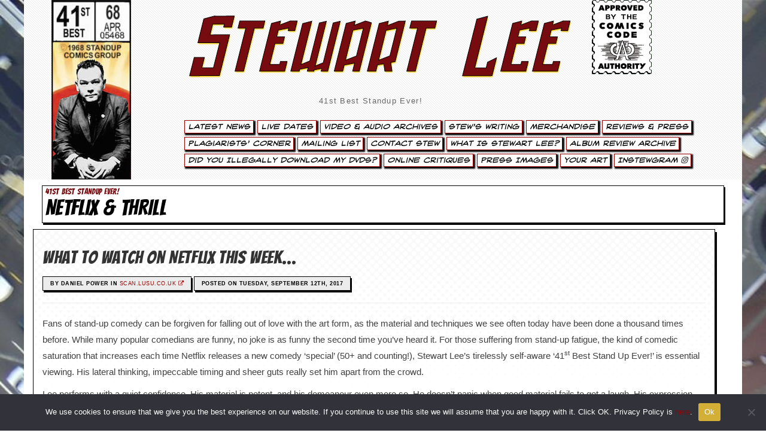

--- FILE ---
content_type: text/html; charset=UTF-8
request_url: https://www.stewartlee.co.uk/41st-best-standup/netflix-thrill/
body_size: 35424
content:
<!DOCTYPE html>
<html lang="en">
  <head><style>img.lazy{min-height:1px}</style><link href="https://www.stewartlee.co.uk/wp-content/plugins/w3-total-cache/pub/js/lazyload.min.js" as="script">
    <meta charset="utf-8">
    <meta http-equiv="X-UA-Compatible" content="IE=edge">
    <meta name="viewport" content="width=device-width, initial-scale=1">
    <!-- The above 3 meta tags *must* come first in the head; any other head content must come *after* these tags -->
<!--TITLE & META CONTENT-->
<meta charset="utf-8">
<meta http-equiv="X-UA-Compatible" content="IE=edge">
<meta name="viewport" content="width=device-width, initial-scale=1">
<meta name="description" content="Stewart Lee 41st Best Standup Ever!">
<meta name="keywords" content="Stewart Lee, Stuart Lee, Lee & Herring, Richard Herring, Seven Raymonds, Edinburgh Fringe Oxford Review, Jazz Cellar, Oxford, 99p Cabaret, Steward Lee, Hackney Empire New Act Of The Year, Weekending, On The Hour, Comedy Zone 1991, Lionel Nimrod's Inexplicable World, Cluub Zarathrustra, League Against Tedium, This Morning With Richard Not Judy, Fist Of Fun, Harry Hill, Sunday Times Rock Critic, Rod Hull, False Rod Hull, Moon On A Stick, Oblomov, Adelaide Comedy Festival, Australia, Montreal Comedy Festival, Channel 5 Comedy Network, King Dong vs Moby Dick, Why Comedy Sucks, Stewart Lee's Standup Show, American Comedy Sucks And Here's Why, Arctic Boosh, Mighty Boosh, Histor's Eye, Stewart Lee's Badly Mapped World, Attention Scum, Golden Rose Of Montreux 2001, Head Farm, The Perfect Fool, Jerry Springer The Opera, Richard Thomas, Time Gentlemen Please, Dr. Who Real Time, Glastonbury Festival, Who's Ready For Ice Cream, Johnny Vegas, Hannover Schauspielhaus, La Java, Paris, Standup Comedian, 90s Comedian, 90's Comedian, Talk Radio, White Face Dark Heart, 41st Best Standup Ever, Stewart Lee's Comedy Vehicle, If You Prefer A Milder Comedian Please Ask For One, Vegetable Stew, Scrambled Egg, Carpet Remnant World, Talk Radio, Pea Green Boat, What Would Judas Do?, How I Escaped My Certain Fate, Carpet Remnant World, TV Comedian, Tedstock, Ted Chippington, Johnson & Boswell Late But Live, Elizabeth & Raleigh, Late But Live, Fist Of Fun, This Morning With Richard Not Judy, Richard Herring, Lee & Herring, Jerry Springer The Opera, Perfect Fool, Stuart Lee, Attention Scum, Cluub Zarathrustra, Celebrity Mastermind, John Cage Indeterminacy, Tania Chen, Steve Beresford, It's Got Bells On, Happy Day, Children Of The Stones, Much A-Stew About Nothing, Stewart Lee's Comedy Vehicle Series 3, The Alternative Comedy Experience, Comedy Central's Alternative Comedy Experience, Content Provider, Capri Batterie, The Jazz Cellar Tape, Who's Ready For Ice Cream? The Ex And So Say All Of Us, Taking The Dog For A Walk, Swandown, Time Trumpet, Ithell Colquhoun Travelogue, I'll See Myself Out Thankyou, Dead Funny, Dead Funny Encore, Content Provider, Snowflake/Tornado, Snowflake, Tornado">
<meta name="expires" content="0">
<meta name="author" content="Stewart Lee">
<meta name="Subject" content="Website">
<meta name="Copyright" content="Stewart Lee">
<meta name="Robots" content="ALL">
<meta name="Robots" content="INDEX,FOLLOW">
<meta name="GOOGLEBOT" content="NOARCHIVE">
<meta name="Revisit-After" content="15 Days">
<meta name="Rating" content="General">

<meta property="og:image" content="https://www.stewartlee.co.uk/wp-content/themes/StewartLee2024-no-featured-images/images/stewartlee-website-card.jpg" />
<meta name="twitter:card" content="summary" />
<meta name="twitter:url" content="https://www.stewartlee.co.uk/" />
<meta name="twitter:title" content="Netflix &#038; Thrill : Stewart Lee - 41st Best Standup Ever!">
<meta name="twitter:description" content="Official website of Stewart Lee, 41st Best Standup Ever!." />

<!--END TITLE & META CONTENT-->
<link rel="icon" href="https://www.stewartlee.co.uk/wp-content/themes/StewartLee2024-no-featured-images/images/favicon.ico">
<title>Netflix &#038; Thrill : Stewart Lee - 41st Best Standup Ever!</title>
    <!-- Bootstrap core CSS -->
<link rel="stylesheet" href="https://www.stewartlee.co.uk/wp-content/themes/StewartLee2024-no-featured-images/lightbox2-master/dist/css/lightbox.min.css">
<link rel="stylesheet" href="https://www.stewartlee.co.uk/wp-content/themes/StewartLee2024-no-featured-images/css/bootstrap.css">



<link rel="stylesheet" href="https://www.stewartlee.co.uk/wp-content/themes/StewartLee2024-no-featured-images/css/font-awesome.css">
<link rel="stylesheet" href="https://use.fontawesome.com/releases/v5.7.0/css/brands.css" integrity="sha384-BKw0P+CQz9xmby+uplDwp82Py8x1xtYPK3ORn/ZSoe6Dk3ETP59WCDnX+fI1XCKK" crossorigin="anonymous"><!-- 
<link rel="stylesheet" href="https://use.fontawesome.com/releases/v5.7.0/css/fontawesome.css" integrity="sha384-4aon80D8rXCGx9ayDt85LbyUHeMWd3UiBaWliBlJ53yzm9hqN21A+o1pqoyK04h+" crossorigin="anonymous"> -->


<link rel="stylesheet" href="https://www.stewartlee.co.uk/wp-content/themes/StewartLee2024-no-featured-images/css/extra.css">
<link rel="stylesheet" href="https://www.stewartlee.co.uk/wp-content/themes/StewartLee2024-no-featured-images/css/stewartlee2019.css">
<link rel="stylesheet" href="https://www.stewartlee.co.uk/wp-content/themes/StewartLee2024-no-featured-images/css/shortcodes.css">
<link rel="stylesheet" href="https://www.stewartlee.co.uk/wp-content/themes/StewartLee2024-no-featured-images/css/style-wp.css" >
<link rel="stylesheet" href="https://www.stewartlee.co.uk/wp-content/themes/StewartLee2024-no-featured-images/css/owl.carousel.css">
<!-- HTML5 shim and Respond.js for IE8 support of HTML5 elements and media queries -->
<!--[if lt IE 9]>
<script src="https://oss.maxcdn.com/html5shiv/3.7.2/html5shiv.min.js"></script>
<script src="https://oss.maxcdn.com/respond/1.4.2/respond.min.js"></script>
<![endif]-->
<style id='global-styles-inline-css' type='text/css'>
:root{--wp--preset--aspect-ratio--square: 1;--wp--preset--aspect-ratio--4-3: 4/3;--wp--preset--aspect-ratio--3-4: 3/4;--wp--preset--aspect-ratio--3-2: 3/2;--wp--preset--aspect-ratio--2-3: 2/3;--wp--preset--aspect-ratio--16-9: 16/9;--wp--preset--aspect-ratio--9-16: 9/16;--wp--preset--color--black: #000000;--wp--preset--color--cyan-bluish-gray: #abb8c3;--wp--preset--color--white: #ffffff;--wp--preset--color--pale-pink: #f78da7;--wp--preset--color--vivid-red: #cf2e2e;--wp--preset--color--luminous-vivid-orange: #ff6900;--wp--preset--color--luminous-vivid-amber: #fcb900;--wp--preset--color--light-green-cyan: #7bdcb5;--wp--preset--color--vivid-green-cyan: #00d084;--wp--preset--color--pale-cyan-blue: #8ed1fc;--wp--preset--color--vivid-cyan-blue: #0693e3;--wp--preset--color--vivid-purple: #9b51e0;--wp--preset--gradient--vivid-cyan-blue-to-vivid-purple: linear-gradient(135deg,rgb(6,147,227) 0%,rgb(155,81,224) 100%);--wp--preset--gradient--light-green-cyan-to-vivid-green-cyan: linear-gradient(135deg,rgb(122,220,180) 0%,rgb(0,208,130) 100%);--wp--preset--gradient--luminous-vivid-amber-to-luminous-vivid-orange: linear-gradient(135deg,rgb(252,185,0) 0%,rgb(255,105,0) 100%);--wp--preset--gradient--luminous-vivid-orange-to-vivid-red: linear-gradient(135deg,rgb(255,105,0) 0%,rgb(207,46,46) 100%);--wp--preset--gradient--very-light-gray-to-cyan-bluish-gray: linear-gradient(135deg,rgb(238,238,238) 0%,rgb(169,184,195) 100%);--wp--preset--gradient--cool-to-warm-spectrum: linear-gradient(135deg,rgb(74,234,220) 0%,rgb(151,120,209) 20%,rgb(207,42,186) 40%,rgb(238,44,130) 60%,rgb(251,105,98) 80%,rgb(254,248,76) 100%);--wp--preset--gradient--blush-light-purple: linear-gradient(135deg,rgb(255,206,236) 0%,rgb(152,150,240) 100%);--wp--preset--gradient--blush-bordeaux: linear-gradient(135deg,rgb(254,205,165) 0%,rgb(254,45,45) 50%,rgb(107,0,62) 100%);--wp--preset--gradient--luminous-dusk: linear-gradient(135deg,rgb(255,203,112) 0%,rgb(199,81,192) 50%,rgb(65,88,208) 100%);--wp--preset--gradient--pale-ocean: linear-gradient(135deg,rgb(255,245,203) 0%,rgb(182,227,212) 50%,rgb(51,167,181) 100%);--wp--preset--gradient--electric-grass: linear-gradient(135deg,rgb(202,248,128) 0%,rgb(113,206,126) 100%);--wp--preset--gradient--midnight: linear-gradient(135deg,rgb(2,3,129) 0%,rgb(40,116,252) 100%);--wp--preset--font-size--small: 13px;--wp--preset--font-size--medium: 20px;--wp--preset--font-size--large: 36px;--wp--preset--font-size--x-large: 42px;--wp--preset--spacing--20: 0.44rem;--wp--preset--spacing--30: 0.67rem;--wp--preset--spacing--40: 1rem;--wp--preset--spacing--50: 1.5rem;--wp--preset--spacing--60: 2.25rem;--wp--preset--spacing--70: 3.38rem;--wp--preset--spacing--80: 5.06rem;--wp--preset--shadow--natural: 6px 6px 9px rgba(0, 0, 0, 0.2);--wp--preset--shadow--deep: 12px 12px 50px rgba(0, 0, 0, 0.4);--wp--preset--shadow--sharp: 6px 6px 0px rgba(0, 0, 0, 0.2);--wp--preset--shadow--outlined: 6px 6px 0px -3px rgb(255, 255, 255), 6px 6px rgb(0, 0, 0);--wp--preset--shadow--crisp: 6px 6px 0px rgb(0, 0, 0);}:where(.is-layout-flex){gap: 0.5em;}:where(.is-layout-grid){gap: 0.5em;}body .is-layout-flex{display: flex;}.is-layout-flex{flex-wrap: wrap;align-items: center;}.is-layout-flex > :is(*, div){margin: 0;}body .is-layout-grid{display: grid;}.is-layout-grid > :is(*, div){margin: 0;}:where(.wp-block-columns.is-layout-flex){gap: 2em;}:where(.wp-block-columns.is-layout-grid){gap: 2em;}:where(.wp-block-post-template.is-layout-flex){gap: 1.25em;}:where(.wp-block-post-template.is-layout-grid){gap: 1.25em;}.has-black-color{color: var(--wp--preset--color--black) !important;}.has-cyan-bluish-gray-color{color: var(--wp--preset--color--cyan-bluish-gray) !important;}.has-white-color{color: var(--wp--preset--color--white) !important;}.has-pale-pink-color{color: var(--wp--preset--color--pale-pink) !important;}.has-vivid-red-color{color: var(--wp--preset--color--vivid-red) !important;}.has-luminous-vivid-orange-color{color: var(--wp--preset--color--luminous-vivid-orange) !important;}.has-luminous-vivid-amber-color{color: var(--wp--preset--color--luminous-vivid-amber) !important;}.has-light-green-cyan-color{color: var(--wp--preset--color--light-green-cyan) !important;}.has-vivid-green-cyan-color{color: var(--wp--preset--color--vivid-green-cyan) !important;}.has-pale-cyan-blue-color{color: var(--wp--preset--color--pale-cyan-blue) !important;}.has-vivid-cyan-blue-color{color: var(--wp--preset--color--vivid-cyan-blue) !important;}.has-vivid-purple-color{color: var(--wp--preset--color--vivid-purple) !important;}.has-black-background-color{background-color: var(--wp--preset--color--black) !important;}.has-cyan-bluish-gray-background-color{background-color: var(--wp--preset--color--cyan-bluish-gray) !important;}.has-white-background-color{background-color: var(--wp--preset--color--white) !important;}.has-pale-pink-background-color{background-color: var(--wp--preset--color--pale-pink) !important;}.has-vivid-red-background-color{background-color: var(--wp--preset--color--vivid-red) !important;}.has-luminous-vivid-orange-background-color{background-color: var(--wp--preset--color--luminous-vivid-orange) !important;}.has-luminous-vivid-amber-background-color{background-color: var(--wp--preset--color--luminous-vivid-amber) !important;}.has-light-green-cyan-background-color{background-color: var(--wp--preset--color--light-green-cyan) !important;}.has-vivid-green-cyan-background-color{background-color: var(--wp--preset--color--vivid-green-cyan) !important;}.has-pale-cyan-blue-background-color{background-color: var(--wp--preset--color--pale-cyan-blue) !important;}.has-vivid-cyan-blue-background-color{background-color: var(--wp--preset--color--vivid-cyan-blue) !important;}.has-vivid-purple-background-color{background-color: var(--wp--preset--color--vivid-purple) !important;}.has-black-border-color{border-color: var(--wp--preset--color--black) !important;}.has-cyan-bluish-gray-border-color{border-color: var(--wp--preset--color--cyan-bluish-gray) !important;}.has-white-border-color{border-color: var(--wp--preset--color--white) !important;}.has-pale-pink-border-color{border-color: var(--wp--preset--color--pale-pink) !important;}.has-vivid-red-border-color{border-color: var(--wp--preset--color--vivid-red) !important;}.has-luminous-vivid-orange-border-color{border-color: var(--wp--preset--color--luminous-vivid-orange) !important;}.has-luminous-vivid-amber-border-color{border-color: var(--wp--preset--color--luminous-vivid-amber) !important;}.has-light-green-cyan-border-color{border-color: var(--wp--preset--color--light-green-cyan) !important;}.has-vivid-green-cyan-border-color{border-color: var(--wp--preset--color--vivid-green-cyan) !important;}.has-pale-cyan-blue-border-color{border-color: var(--wp--preset--color--pale-cyan-blue) !important;}.has-vivid-cyan-blue-border-color{border-color: var(--wp--preset--color--vivid-cyan-blue) !important;}.has-vivid-purple-border-color{border-color: var(--wp--preset--color--vivid-purple) !important;}.has-vivid-cyan-blue-to-vivid-purple-gradient-background{background: var(--wp--preset--gradient--vivid-cyan-blue-to-vivid-purple) !important;}.has-light-green-cyan-to-vivid-green-cyan-gradient-background{background: var(--wp--preset--gradient--light-green-cyan-to-vivid-green-cyan) !important;}.has-luminous-vivid-amber-to-luminous-vivid-orange-gradient-background{background: var(--wp--preset--gradient--luminous-vivid-amber-to-luminous-vivid-orange) !important;}.has-luminous-vivid-orange-to-vivid-red-gradient-background{background: var(--wp--preset--gradient--luminous-vivid-orange-to-vivid-red) !important;}.has-very-light-gray-to-cyan-bluish-gray-gradient-background{background: var(--wp--preset--gradient--very-light-gray-to-cyan-bluish-gray) !important;}.has-cool-to-warm-spectrum-gradient-background{background: var(--wp--preset--gradient--cool-to-warm-spectrum) !important;}.has-blush-light-purple-gradient-background{background: var(--wp--preset--gradient--blush-light-purple) !important;}.has-blush-bordeaux-gradient-background{background: var(--wp--preset--gradient--blush-bordeaux) !important;}.has-luminous-dusk-gradient-background{background: var(--wp--preset--gradient--luminous-dusk) !important;}.has-pale-ocean-gradient-background{background: var(--wp--preset--gradient--pale-ocean) !important;}.has-electric-grass-gradient-background{background: var(--wp--preset--gradient--electric-grass) !important;}.has-midnight-gradient-background{background: var(--wp--preset--gradient--midnight) !important;}.has-small-font-size{font-size: var(--wp--preset--font-size--small) !important;}.has-medium-font-size{font-size: var(--wp--preset--font-size--medium) !important;}.has-large-font-size{font-size: var(--wp--preset--font-size--large) !important;}.has-x-large-font-size{font-size: var(--wp--preset--font-size--x-large) !important;}
/*# sourceURL=global-styles-inline-css */
</style>
</head>
<body data-rsssl=1 data-spy="scroll" data-offset="50" data-target=".navbar-collapse" data-burst_id="9254" data-burst_type="41st-best-standup">



<div class="boxed active">

<!-- SIDE NAV TRIAL-->
 <div id="mySidenav" class="sidenav">
  <a href="https://www.stewartlee.co.uk" ><h1 style="margin-top: -50px; padding-left: 20px; color:#000; a:hover:#760c10;">Stewart Lee.co.uk</h1></a><a href="javascript:void(0)" class="closebtn" style="border:none;" onclick="closeNav()">&times;</a>

<ul id="menu-main-stew-menu" class="nav  smoothScroll"><li id="menu-item-4745" class="menu-item menu-item-type-post_type menu-item-object-page current_page_parent menu-item-4745"><a title="Latest News" href="https://www.stewartlee.co.uk/latest-news/">Latest News</a></li>
<li id="menu-item-6212" class="menu-item menu-item-type-post_type menu-item-object-page menu-item-6212"><a title="Live Dates" href="https://www.stewartlee.co.uk/live-dates/">Live Dates</a></li>
<li id="menu-item-4752" class="menu-item menu-item-type-post_type menu-item-object-page menu-item-4752"><a title="Video &#038; Audio Archives" href="https://www.stewartlee.co.uk/video-audio/">Video &#038; Audio Archives</a></li>
<li id="menu-item-4795" class="menu-item menu-item-type-post_type menu-item-object-page menu-item-4795"><a title="Stew&#039;s Writing" href="https://www.stewartlee.co.uk/stews-writing/">Stew&#8217;s Writing</a></li>
<li id="menu-item-4748" class="menu-item menu-item-type-post_type menu-item-object-page menu-item-4748"><a title="Merchandise" href="https://www.stewartlee.co.uk/merchandise/">Merchandise</a></li>
<li id="menu-item-4790" class="menu-item menu-item-type-post_type menu-item-object-page menu-item-4790"><a title="Reviews &#038; Press" href="https://www.stewartlee.co.uk/reviews-press/">Reviews &#038; Press</a></li>
<li id="menu-item-4750" class="menu-item menu-item-type-post_type menu-item-object-page menu-item-4750"><a title="Plagiarists&#039; Corner" href="https://www.stewartlee.co.uk/plagiarists-corner/">Plagiarists&#8217; Corner</a></li>
<li id="menu-item-6213" class="menu-item menu-item-type-post_type menu-item-object-page menu-item-6213"><a title="Mailing List" href="https://www.stewartlee.co.uk/mailing-list/">Mailing List</a></li>
<li id="menu-item-4743" class="menu-item menu-item-type-post_type menu-item-object-page menu-item-4743"><a title="Contact Stew" href="https://www.stewartlee.co.uk/contact-stew/">Contact Stew</a></li>
<li id="menu-item-4753" class="menu-item menu-item-type-post_type menu-item-object-page menu-item-4753"><a title="What Is Stewart Lee?" href="https://www.stewartlee.co.uk/what-is-stewart-lee/">What Is Stewart Lee?</a></li>
<li id="menu-item-4742" class="menu-item menu-item-type-post_type menu-item-object-page menu-item-4742"><a title="Album Review Archive" href="https://www.stewartlee.co.uk/album-reviews/">Album Review Archive</a></li>
<li id="menu-item-6210" class="menu-item menu-item-type-post_type menu-item-object-page menu-item-6210"><a title="Did You Illegally Download My DVDs?" href="https://www.stewartlee.co.uk/did-you-illegally-download-my-dvds/">Did You Illegally Download My DVDs?</a></li>
<li id="menu-item-4749" class="menu-item menu-item-type-post_type menu-item-object-page menu-item-4749"><a title="Online Critiques" href="https://www.stewartlee.co.uk/online-critiques/">Online Critiques</a></li>
<li id="menu-item-4751" class="menu-item menu-item-type-post_type menu-item-object-page menu-item-4751"><a title="Press Images" href="https://www.stewartlee.co.uk/press-pack/">Press Images</a></li>
<li id="menu-item-4754" class="menu-item menu-item-type-post_type menu-item-object-page menu-item-4754"><a title="Your Art" href="https://www.stewartlee.co.uk/your-art/">Your Art</a></li>
<li id="menu-item-13518" class="menu-item menu-item-type-post_type menu-item-object-page menu-item-13518"><a title="Instewgram &lt;i class=&quot;fab fa-instagram&quot;&gt;&lt;/i&gt;" href="https://www.stewartlee.co.uk/instewgram/">Instewgram <i class="fab fa-instagram"></i></a></li>
</ul></div>

<!-- Use any element to open the sidenav -->
<!-- <span onclick="openNav()"><h1>Stewart Lee</h1></span> -->

<!-- Add all page content inside this div if you want the side nav to push page content to the right (not used if you only want the sidenav to sit on top of the page -->
<!-- <div id="main">
  ...
</div>  -->
<!-- END SIDE NAV TRIAL-->


<!-- start mobile navigation -->
<div class="navbar navbar-fixed-top navbar-default hidden-xl hidden-lg hidden-lg-up" role="navigation" >
  <div class="container">
    <div class="navbar-header">
<button class="navbar-toggle" data-toggle="collapse" data-target=".navbar-collapse">
<span class="icon icon-bar"></span>
<span class="icon icon-bar"></span>
<span class="icon icon-bar"></span>
</button>
<div class="site-title-padding">
<a style="color: #000;" href="https://www.stewartlee.co.uk" ><h2>Stewart Lee</h1></a></div>
    
    </div>
    <div class="collapse navbar-collapse img-responsive ">

  <ul id="menu-main-stew-menu-1" class="nav navbar-nav smoothScroll"><li class="menu-item menu-item-type-post_type menu-item-object-page current_page_parent menu-item-4745"><a title="Latest News" href="https://www.stewartlee.co.uk/latest-news/">Latest News</a></li>
<li class="menu-item menu-item-type-post_type menu-item-object-page menu-item-6212"><a title="Live Dates" href="https://www.stewartlee.co.uk/live-dates/">Live Dates</a></li>
<li class="menu-item menu-item-type-post_type menu-item-object-page menu-item-4752"><a title="Video &#038; Audio Archives" href="https://www.stewartlee.co.uk/video-audio/">Video &#038; Audio Archives</a></li>
<li class="menu-item menu-item-type-post_type menu-item-object-page menu-item-4795"><a title="Stew&#039;s Writing" href="https://www.stewartlee.co.uk/stews-writing/">Stew&#8217;s Writing</a></li>
<li class="menu-item menu-item-type-post_type menu-item-object-page menu-item-4748"><a title="Merchandise" href="https://www.stewartlee.co.uk/merchandise/">Merchandise</a></li>
<li class="menu-item menu-item-type-post_type menu-item-object-page menu-item-4790"><a title="Reviews &#038; Press" href="https://www.stewartlee.co.uk/reviews-press/">Reviews &#038; Press</a></li>
<li class="menu-item menu-item-type-post_type menu-item-object-page menu-item-4750"><a title="Plagiarists&#039; Corner" href="https://www.stewartlee.co.uk/plagiarists-corner/">Plagiarists&#8217; Corner</a></li>
<li class="menu-item menu-item-type-post_type menu-item-object-page menu-item-6213"><a title="Mailing List" href="https://www.stewartlee.co.uk/mailing-list/">Mailing List</a></li>
<li class="menu-item menu-item-type-post_type menu-item-object-page menu-item-4743"><a title="Contact Stew" href="https://www.stewartlee.co.uk/contact-stew/">Contact Stew</a></li>
<li class="menu-item menu-item-type-post_type menu-item-object-page menu-item-4753"><a title="What Is Stewart Lee?" href="https://www.stewartlee.co.uk/what-is-stewart-lee/">What Is Stewart Lee?</a></li>
<li class="menu-item menu-item-type-post_type menu-item-object-page menu-item-4742"><a title="Album Review Archive" href="https://www.stewartlee.co.uk/album-reviews/">Album Review Archive</a></li>
<li class="menu-item menu-item-type-post_type menu-item-object-page menu-item-6210"><a title="Did You Illegally Download My DVDs?" href="https://www.stewartlee.co.uk/did-you-illegally-download-my-dvds/">Did You Illegally Download My DVDs?</a></li>
<li class="menu-item menu-item-type-post_type menu-item-object-page menu-item-4749"><a title="Online Critiques" href="https://www.stewartlee.co.uk/online-critiques/">Online Critiques</a></li>
<li class="menu-item menu-item-type-post_type menu-item-object-page menu-item-4751"><a title="Press Images" href="https://www.stewartlee.co.uk/press-pack/">Press Images</a></li>
<li class="menu-item menu-item-type-post_type menu-item-object-page menu-item-4754"><a title="Your Art" href="https://www.stewartlee.co.uk/your-art/">Your Art</a></li>
<li class="menu-item menu-item-type-post_type menu-item-object-page menu-item-13518"><a title="Instewgram &lt;i class=&quot;fab fa-instagram&quot;&gt;&lt;/i&gt;" href="https://www.stewartlee.co.uk/instewgram/">Instewgram <i class="fab fa-instagram"></i></a></li>
</ul>  
    </div>
  </div>
</div>
<!-- end mobile navigation -->

<header class="header">
  <div class="container hidden-md">


    <div class="row hidden-xs">
        <div class="col-md-2">
<a href="https://www.stewartlee.co.uk" ><img class="img-no-border lazy" src="data:image/svg+xml,%3Csvg%20xmlns='http://www.w3.org/2000/svg'%20viewBox='0%200%201%201'%3E%3C/svg%3E" data-src="https://www.stewartlee.co.uk/wp-content/themes/StewartLee2024-no-featured-images/images/top-marvelbox.jpg" alt="Stewart Lee - Netflix &#038; Thrill" title="Stewart Lee - Netflix &#038; Thrill"></a>
        </div>
        <div class="col-md-10">
          <div class="col-md-9">
<h1><a href="https://www.stewartlee.co.uk" >Stewart Lee</a></h1>
<div class="description"><span onclick="openNav()">41st Best Standup Ever!</span></div> 
          </div>
          <div class="col-md-1">
<a href="https://www.stewartlee.co.uk" ><img class="img-no-border lazy" src="data:image/svg+xml,%3Csvg%20xmlns='http://www.w3.org/2000/svg'%20viewBox='0%200%201%201'%3E%3C/svg%3E" data-src="https://www.stewartlee.co.uk/wp-content/themes/StewartLee2024-no-featured-images/images/top-comics-code2.png" style="max-width: 100px;" alt="Stewart Lee - Netflix &#038; Thrill" title="Stewart Lee - Netflix &#038; Thrill"></a>
          </div>
        </div>
        <div class="col-md-10">
<ul id="menu">
    <ul id="menu-main-stew-menu-2" class="nav navbar-nav"><li class="menu-item menu-item-type-post_type menu-item-object-page current_page_parent menu-item-4745"><a title="Latest News" href="https://www.stewartlee.co.uk/latest-news/">Latest News</a></li>
<li class="menu-item menu-item-type-post_type menu-item-object-page menu-item-6212"><a title="Live Dates" href="https://www.stewartlee.co.uk/live-dates/">Live Dates</a></li>
<li class="menu-item menu-item-type-post_type menu-item-object-page menu-item-4752"><a title="Video &#038; Audio Archives" href="https://www.stewartlee.co.uk/video-audio/">Video &#038; Audio Archives</a></li>
<li class="menu-item menu-item-type-post_type menu-item-object-page menu-item-4795"><a title="Stew&#039;s Writing" href="https://www.stewartlee.co.uk/stews-writing/">Stew&#8217;s Writing</a></li>
<li class="menu-item menu-item-type-post_type menu-item-object-page menu-item-4748"><a title="Merchandise" href="https://www.stewartlee.co.uk/merchandise/">Merchandise</a></li>
<li class="menu-item menu-item-type-post_type menu-item-object-page menu-item-4790"><a title="Reviews &#038; Press" href="https://www.stewartlee.co.uk/reviews-press/">Reviews &#038; Press</a></li>
<li class="menu-item menu-item-type-post_type menu-item-object-page menu-item-4750"><a title="Plagiarists&#039; Corner" href="https://www.stewartlee.co.uk/plagiarists-corner/">Plagiarists&#8217; Corner</a></li>
<li class="menu-item menu-item-type-post_type menu-item-object-page menu-item-6213"><a title="Mailing List" href="https://www.stewartlee.co.uk/mailing-list/">Mailing List</a></li>
<li class="menu-item menu-item-type-post_type menu-item-object-page menu-item-4743"><a title="Contact Stew" href="https://www.stewartlee.co.uk/contact-stew/">Contact Stew</a></li>
<li class="menu-item menu-item-type-post_type menu-item-object-page menu-item-4753"><a title="What Is Stewart Lee?" href="https://www.stewartlee.co.uk/what-is-stewart-lee/">What Is Stewart Lee?</a></li>
<li class="menu-item menu-item-type-post_type menu-item-object-page menu-item-4742"><a title="Album Review Archive" href="https://www.stewartlee.co.uk/album-reviews/">Album Review Archive</a></li>
<li class="menu-item menu-item-type-post_type menu-item-object-page menu-item-6210"><a title="Did You Illegally Download My DVDs?" href="https://www.stewartlee.co.uk/did-you-illegally-download-my-dvds/">Did You Illegally Download My DVDs?</a></li>
<li class="menu-item menu-item-type-post_type menu-item-object-page menu-item-4749"><a title="Online Critiques" href="https://www.stewartlee.co.uk/online-critiques/">Online Critiques</a></li>
<li class="menu-item menu-item-type-post_type menu-item-object-page menu-item-4751"><a title="Press Images" href="https://www.stewartlee.co.uk/press-pack/">Press Images</a></li>
<li class="menu-item menu-item-type-post_type menu-item-object-page menu-item-4754"><a title="Your Art" href="https://www.stewartlee.co.uk/your-art/">Your Art</a></li>
<li class="menu-item menu-item-type-post_type menu-item-object-page menu-item-13518"><a title="Instewgram &lt;i class=&quot;fab fa-instagram&quot;&gt;&lt;/i&gt;" href="https://www.stewartlee.co.uk/instewgram/">Instewgram <i class="fab fa-instagram"></i></a></li>
</ul></ul>
        </div>
    </div>
  </div>
</header>



<!--CLOSE HEADER-->
<meta name='robots' content='max-image-preview:large' />
<link rel='dns-prefetch' href='//netdna.bootstrapcdn.com' />
<link rel="alternate" type="application/rss+xml" title="Stewart Lee &raquo; Netflix &#038; Thrill Comments Feed" href="https://www.stewartlee.co.uk/41st-best-standup/netflix-thrill/feed/" />
<link rel="alternate" title="oEmbed (JSON)" type="application/json+oembed" href="https://www.stewartlee.co.uk/wp-json/oembed/1.0/embed?url=https%3A%2F%2Fwww.stewartlee.co.uk%2F41st-best-standup%2Fnetflix-thrill%2F" />
<link rel="alternate" title="oEmbed (XML)" type="text/xml+oembed" href="https://www.stewartlee.co.uk/wp-json/oembed/1.0/embed?url=https%3A%2F%2Fwww.stewartlee.co.uk%2F41st-best-standup%2Fnetflix-thrill%2F&#038;format=xml" />
		<!-- This site uses the Google Analytics by ExactMetrics plugin v8.11.1 - Using Analytics tracking - https://www.exactmetrics.com/ -->
							<script src="//www.googletagmanager.com/gtag/js?id=G-XXYYE20VQE"  data-cfasync="false" data-wpfc-render="false" type="text/javascript" async></script>
			<script data-cfasync="false" data-wpfc-render="false" type="text/javascript">
				var em_version = '8.11.1';
				var em_track_user = true;
				var em_no_track_reason = '';
								var ExactMetricsDefaultLocations = {"page_location":"https:\/\/www.stewartlee.co.uk\/41st-best-standup\/netflix-thrill\/"};
								if ( typeof ExactMetricsPrivacyGuardFilter === 'function' ) {
					var ExactMetricsLocations = (typeof ExactMetricsExcludeQuery === 'object') ? ExactMetricsPrivacyGuardFilter( ExactMetricsExcludeQuery ) : ExactMetricsPrivacyGuardFilter( ExactMetricsDefaultLocations );
				} else {
					var ExactMetricsLocations = (typeof ExactMetricsExcludeQuery === 'object') ? ExactMetricsExcludeQuery : ExactMetricsDefaultLocations;
				}

								var disableStrs = [
										'ga-disable-G-XXYYE20VQE',
									];

				/* Function to detect opted out users */
				function __gtagTrackerIsOptedOut() {
					for (var index = 0; index < disableStrs.length; index++) {
						if (document.cookie.indexOf(disableStrs[index] + '=true') > -1) {
							return true;
						}
					}

					return false;
				}

				/* Disable tracking if the opt-out cookie exists. */
				if (__gtagTrackerIsOptedOut()) {
					for (var index = 0; index < disableStrs.length; index++) {
						window[disableStrs[index]] = true;
					}
				}

				/* Opt-out function */
				function __gtagTrackerOptout() {
					for (var index = 0; index < disableStrs.length; index++) {
						document.cookie = disableStrs[index] + '=true; expires=Thu, 31 Dec 2099 23:59:59 UTC; path=/';
						window[disableStrs[index]] = true;
					}
				}

				if ('undefined' === typeof gaOptout) {
					function gaOptout() {
						__gtagTrackerOptout();
					}
				}
								window.dataLayer = window.dataLayer || [];

				window.ExactMetricsDualTracker = {
					helpers: {},
					trackers: {},
				};
				if (em_track_user) {
					function __gtagDataLayer() {
						dataLayer.push(arguments);
					}

					function __gtagTracker(type, name, parameters) {
						if (!parameters) {
							parameters = {};
						}

						if (parameters.send_to) {
							__gtagDataLayer.apply(null, arguments);
							return;
						}

						if (type === 'event') {
														parameters.send_to = exactmetrics_frontend.v4_id;
							var hookName = name;
							if (typeof parameters['event_category'] !== 'undefined') {
								hookName = parameters['event_category'] + ':' + name;
							}

							if (typeof ExactMetricsDualTracker.trackers[hookName] !== 'undefined') {
								ExactMetricsDualTracker.trackers[hookName](parameters);
							} else {
								__gtagDataLayer('event', name, parameters);
							}
							
						} else {
							__gtagDataLayer.apply(null, arguments);
						}
					}

					__gtagTracker('js', new Date());
					__gtagTracker('set', {
						'developer_id.dNDMyYj': true,
											});
					if ( ExactMetricsLocations.page_location ) {
						__gtagTracker('set', ExactMetricsLocations);
					}
										__gtagTracker('config', 'G-XXYYE20VQE', {"forceSSL":"true"} );
										window.gtag = __gtagTracker;										(function () {
						/* https://developers.google.com/analytics/devguides/collection/analyticsjs/ */
						/* ga and __gaTracker compatibility shim. */
						var noopfn = function () {
							return null;
						};
						var newtracker = function () {
							return new Tracker();
						};
						var Tracker = function () {
							return null;
						};
						var p = Tracker.prototype;
						p.get = noopfn;
						p.set = noopfn;
						p.send = function () {
							var args = Array.prototype.slice.call(arguments);
							args.unshift('send');
							__gaTracker.apply(null, args);
						};
						var __gaTracker = function () {
							var len = arguments.length;
							if (len === 0) {
								return;
							}
							var f = arguments[len - 1];
							if (typeof f !== 'object' || f === null || typeof f.hitCallback !== 'function') {
								if ('send' === arguments[0]) {
									var hitConverted, hitObject = false, action;
									if ('event' === arguments[1]) {
										if ('undefined' !== typeof arguments[3]) {
											hitObject = {
												'eventAction': arguments[3],
												'eventCategory': arguments[2],
												'eventLabel': arguments[4],
												'value': arguments[5] ? arguments[5] : 1,
											}
										}
									}
									if ('pageview' === arguments[1]) {
										if ('undefined' !== typeof arguments[2]) {
											hitObject = {
												'eventAction': 'page_view',
												'page_path': arguments[2],
											}
										}
									}
									if (typeof arguments[2] === 'object') {
										hitObject = arguments[2];
									}
									if (typeof arguments[5] === 'object') {
										Object.assign(hitObject, arguments[5]);
									}
									if ('undefined' !== typeof arguments[1].hitType) {
										hitObject = arguments[1];
										if ('pageview' === hitObject.hitType) {
											hitObject.eventAction = 'page_view';
										}
									}
									if (hitObject) {
										action = 'timing' === arguments[1].hitType ? 'timing_complete' : hitObject.eventAction;
										hitConverted = mapArgs(hitObject);
										__gtagTracker('event', action, hitConverted);
									}
								}
								return;
							}

							function mapArgs(args) {
								var arg, hit = {};
								var gaMap = {
									'eventCategory': 'event_category',
									'eventAction': 'event_action',
									'eventLabel': 'event_label',
									'eventValue': 'event_value',
									'nonInteraction': 'non_interaction',
									'timingCategory': 'event_category',
									'timingVar': 'name',
									'timingValue': 'value',
									'timingLabel': 'event_label',
									'page': 'page_path',
									'location': 'page_location',
									'title': 'page_title',
									'referrer' : 'page_referrer',
								};
								for (arg in args) {
																		if (!(!args.hasOwnProperty(arg) || !gaMap.hasOwnProperty(arg))) {
										hit[gaMap[arg]] = args[arg];
									} else {
										hit[arg] = args[arg];
									}
								}
								return hit;
							}

							try {
								f.hitCallback();
							} catch (ex) {
							}
						};
						__gaTracker.create = newtracker;
						__gaTracker.getByName = newtracker;
						__gaTracker.getAll = function () {
							return [];
						};
						__gaTracker.remove = noopfn;
						__gaTracker.loaded = true;
						window['__gaTracker'] = __gaTracker;
					})();
									} else {
										console.log("");
					(function () {
						function __gtagTracker() {
							return null;
						}

						window['__gtagTracker'] = __gtagTracker;
						window['gtag'] = __gtagTracker;
					})();
									}
			</script>
							<!-- / Google Analytics by ExactMetrics -->
		<style id='wp-img-auto-sizes-contain-inline-css' type='text/css'>
img:is([sizes=auto i],[sizes^="auto," i]){contain-intrinsic-size:3000px 1500px}
/*# sourceURL=wp-img-auto-sizes-contain-inline-css */
</style>
<link rel='stylesheet' id='scap.flashblock-css' href='https://www.stewartlee.co.uk/wp-content/plugins/compact-wp-audio-player/css/flashblock.css?ver=346e2e90361debd1d7efb8cf66d554af' type='text/css' media='all' />
<link rel='stylesheet' id='scap.player-css' href='https://www.stewartlee.co.uk/wp-content/plugins/compact-wp-audio-player/css/player.css?ver=346e2e90361debd1d7efb8cf66d554af' type='text/css' media='all' />
<style id='wp-emoji-styles-inline-css' type='text/css'>

	img.wp-smiley, img.emoji {
		display: inline !important;
		border: none !important;
		box-shadow: none !important;
		height: 1em !important;
		width: 1em !important;
		margin: 0 0.07em !important;
		vertical-align: -0.1em !important;
		background: none !important;
		padding: 0 !important;
	}
/*# sourceURL=wp-emoji-styles-inline-css */
</style>
<style id='wp-block-library-inline-css' type='text/css'>
:root{--wp-block-synced-color:#7a00df;--wp-block-synced-color--rgb:122,0,223;--wp-bound-block-color:var(--wp-block-synced-color);--wp-editor-canvas-background:#ddd;--wp-admin-theme-color:#007cba;--wp-admin-theme-color--rgb:0,124,186;--wp-admin-theme-color-darker-10:#006ba1;--wp-admin-theme-color-darker-10--rgb:0,107,160.5;--wp-admin-theme-color-darker-20:#005a87;--wp-admin-theme-color-darker-20--rgb:0,90,135;--wp-admin-border-width-focus:2px}@media (min-resolution:192dpi){:root{--wp-admin-border-width-focus:1.5px}}.wp-element-button{cursor:pointer}:root .has-very-light-gray-background-color{background-color:#eee}:root .has-very-dark-gray-background-color{background-color:#313131}:root .has-very-light-gray-color{color:#eee}:root .has-very-dark-gray-color{color:#313131}:root .has-vivid-green-cyan-to-vivid-cyan-blue-gradient-background{background:linear-gradient(135deg,#00d084,#0693e3)}:root .has-purple-crush-gradient-background{background:linear-gradient(135deg,#34e2e4,#4721fb 50%,#ab1dfe)}:root .has-hazy-dawn-gradient-background{background:linear-gradient(135deg,#faaca8,#dad0ec)}:root .has-subdued-olive-gradient-background{background:linear-gradient(135deg,#fafae1,#67a671)}:root .has-atomic-cream-gradient-background{background:linear-gradient(135deg,#fdd79a,#004a59)}:root .has-nightshade-gradient-background{background:linear-gradient(135deg,#330968,#31cdcf)}:root .has-midnight-gradient-background{background:linear-gradient(135deg,#020381,#2874fc)}:root{--wp--preset--font-size--normal:16px;--wp--preset--font-size--huge:42px}.has-regular-font-size{font-size:1em}.has-larger-font-size{font-size:2.625em}.has-normal-font-size{font-size:var(--wp--preset--font-size--normal)}.has-huge-font-size{font-size:var(--wp--preset--font-size--huge)}.has-text-align-center{text-align:center}.has-text-align-left{text-align:left}.has-text-align-right{text-align:right}.has-fit-text{white-space:nowrap!important}#end-resizable-editor-section{display:none}.aligncenter{clear:both}.items-justified-left{justify-content:flex-start}.items-justified-center{justify-content:center}.items-justified-right{justify-content:flex-end}.items-justified-space-between{justify-content:space-between}.screen-reader-text{border:0;clip-path:inset(50%);height:1px;margin:-1px;overflow:hidden;padding:0;position:absolute;width:1px;word-wrap:normal!important}.screen-reader-text:focus{background-color:#ddd;clip-path:none;color:#444;display:block;font-size:1em;height:auto;left:5px;line-height:normal;padding:15px 23px 14px;text-decoration:none;top:5px;width:auto;z-index:100000}html :where(.has-border-color){border-style:solid}html :where([style*=border-top-color]){border-top-style:solid}html :where([style*=border-right-color]){border-right-style:solid}html :where([style*=border-bottom-color]){border-bottom-style:solid}html :where([style*=border-left-color]){border-left-style:solid}html :where([style*=border-width]){border-style:solid}html :where([style*=border-top-width]){border-top-style:solid}html :where([style*=border-right-width]){border-right-style:solid}html :where([style*=border-bottom-width]){border-bottom-style:solid}html :where([style*=border-left-width]){border-left-style:solid}html :where(img[class*=wp-image-]){height:auto;max-width:100%}:where(figure){margin:0 0 1em}html :where(.is-position-sticky){--wp-admin--admin-bar--position-offset:var(--wp-admin--admin-bar--height,0px)}@media screen and (max-width:600px){html :where(.is-position-sticky){--wp-admin--admin-bar--position-offset:0px}}
/*wp_block_styles_on_demand_placeholder:6968634560384*/
/*# sourceURL=wp-block-library-inline-css */
</style>
<style id='classic-theme-styles-inline-css' type='text/css'>
/*! This file is auto-generated */
.wp-block-button__link{color:#fff;background-color:#32373c;border-radius:9999px;box-shadow:none;text-decoration:none;padding:calc(.667em + 2px) calc(1.333em + 2px);font-size:1.125em}.wp-block-file__button{background:#32373c;color:#fff;text-decoration:none}
/*# sourceURL=/wp-includes/css/classic-themes.min.css */
</style>
<link rel='stylesheet' id='cookie-notice-front-css' href='https://www.stewartlee.co.uk/wp-content/plugins/cookie-notice/css/front.min.css?ver=2.5.11' type='text/css' media='all' />
<link rel='stylesheet' id='plyr-css-css' href='https://www.stewartlee.co.uk/wp-content/plugins/easy-video-player/lib/plyr.css?ver=346e2e90361debd1d7efb8cf66d554af' type='text/css' media='all' />
<link rel='stylesheet' id='testimonial-rotator-style-css' href='https://www.stewartlee.co.uk/wp-content/plugins/testimonial-rotator/testimonial-rotator-style.css?ver=346e2e90361debd1d7efb8cf66d554af' type='text/css' media='all' />
<style id='testimonial-rotator-style-inline-css' type='text/css'>
.testimonial_rotator_prev, .testimonial_rotator_next {
    font-size: 20px;
    line-height: 20px;
    color: #666;
    cursor: pointer;
    position: absolute;
    top: 35%;
    z-index: 8888;
    transition: all 0.35s;
}
/*# sourceURL=testimonial-rotator-style-inline-css */
</style>
<link rel='stylesheet' id='font-awesome-css' href='//netdna.bootstrapcdn.com/font-awesome/latest/css/font-awesome.min.css?ver=346e2e90361debd1d7efb8cf66d554af' type='text/css' media='all' />
<link rel='stylesheet' id='flick-css' href='https://www.stewartlee.co.uk/wp-content/plugins/mailchimp/assets/css/flick/flick.css?ver=2.0.0' type='text/css' media='all' />
<link rel='stylesheet' id='mailchimp_sf_main_css-css' href='https://www.stewartlee.co.uk/wp-content/plugins/mailchimp/assets/css/frontend.css?ver=2.0.0' type='text/css' media='all' />
<script type="text/javascript" src="https://www.stewartlee.co.uk/wp-content/plugins/compact-wp-audio-player/js/soundmanager2-nodebug-jsmin.js?ver=346e2e90361debd1d7efb8cf66d554af" id="scap.soundmanager2-js"></script>
<script type="text/javascript" async src="https://www.stewartlee.co.uk/wp-content/plugins/burst-statistics/assets/js/timeme/timeme.min.js?ver=1767880645" id="burst-timeme-js"></script>
<script type="text/javascript" async src="https://www.stewartlee.co.uk/wp-content/uploads/burst/js/burst.min.js?ver=1768421830" id="burst-js"></script>
<script type="text/javascript" src="https://www.stewartlee.co.uk/wp-content/plugins/google-analytics-dashboard-for-wp/assets/js/frontend-gtag.min.js?ver=8.11.1" id="exactmetrics-frontend-script-js" async="async" data-wp-strategy="async"></script>
<script data-cfasync="false" data-wpfc-render="false" type="text/javascript" id='exactmetrics-frontend-script-js-extra'>/* <![CDATA[ */
var exactmetrics_frontend = {"js_events_tracking":"true","download_extensions":"zip,mp3,mpeg,pdf,docx,pptx,xlsx,rar","inbound_paths":"[]","home_url":"https:\/\/www.stewartlee.co.uk","hash_tracking":"false","v4_id":"G-XXYYE20VQE"};/* ]]> */
</script>
<script type="text/javascript" id="cookie-notice-front-js-before">
/* <![CDATA[ */
var cnArgs = {"ajaxUrl":"https:\/\/www.stewartlee.co.uk\/wp-admin\/admin-ajax.php","nonce":"8cc2836532","hideEffect":"fade","position":"bottom","onScroll":false,"onScrollOffset":100,"onClick":false,"cookieName":"cookie_notice_accepted","cookieTime":2592000,"cookieTimeRejected":2592000,"globalCookie":false,"redirection":false,"cache":true,"revokeCookies":false,"revokeCookiesOpt":"automatic"};

//# sourceURL=cookie-notice-front-js-before
/* ]]> */
</script>
<script type="text/javascript" src="https://www.stewartlee.co.uk/wp-content/plugins/cookie-notice/js/front.min.js?ver=2.5.11" id="cookie-notice-front-js"></script>
<script type="text/javascript" src="https://www.stewartlee.co.uk/wp-includes/js/jquery/jquery.min.js?ver=3.7.1" id="jquery-core-js"></script>
<script type="text/javascript" src="https://www.stewartlee.co.uk/wp-includes/js/jquery/jquery-migrate.min.js?ver=3.4.1" id="jquery-migrate-js"></script>
<script type="text/javascript" id="plyr-js-js-extra">
/* <![CDATA[ */
var easy_video_player = {"plyr_iconUrl":"https://www.stewartlee.co.uk/wp-content/plugins/easy-video-player/lib/plyr.svg","plyr_blankVideo":"https://www.stewartlee.co.uk/wp-content/plugins/easy-video-player/lib/blank.mp4"};
//# sourceURL=plyr-js-js-extra
/* ]]> */
</script>
<script type="text/javascript" src="https://www.stewartlee.co.uk/wp-content/plugins/easy-video-player/lib/plyr.js?ver=346e2e90361debd1d7efb8cf66d554af" id="plyr-js-js"></script>
<script type="text/javascript" src="https://www.stewartlee.co.uk/wp-content/plugins/testimonial-rotator/js/jquery.cycletwo.js?ver=346e2e90361debd1d7efb8cf66d554af" id="cycletwo-js"></script>
<script type="text/javascript" src="https://www.stewartlee.co.uk/wp-content/plugins/testimonial-rotator/js/jquery.cycletwo.addons.js?ver=346e2e90361debd1d7efb8cf66d554af" id="cycletwo-addons-js"></script>
<script type="text/javascript" id="wpso-front-scripts-js-extra">
/* <![CDATA[ */
var wpso = {"ajaxurl":"https://www.stewartlee.co.uk/wp-admin/admin-ajax.php","nonce":"819938cc0b","user_items":[]};
//# sourceURL=wpso-front-scripts-js-extra
/* ]]> */
</script>
<script type="text/javascript" src="https://www.stewartlee.co.uk/wp-content/plugins/wp-sort-order/js/front-scripts.js?ver=2026010347" id="wpso-front-scripts-js"></script>
<link rel="https://api.w.org/" href="https://www.stewartlee.co.uk/wp-json/" /><link rel="canonical" href="https://www.stewartlee.co.uk/41st-best-standup/netflix-thrill/" />
<script type="text/javascript">
(function(url){
	if(/(?:Chrome\/26\.0\.1410\.63 Safari\/537\.31|WordfenceTestMonBot)/.test(navigator.userAgent)){ return; }
	var addEvent = function(evt, handler) {
		if (window.addEventListener) {
			document.addEventListener(evt, handler, false);
		} else if (window.attachEvent) {
			document.attachEvent('on' + evt, handler);
		}
	};
	var removeEvent = function(evt, handler) {
		if (window.removeEventListener) {
			document.removeEventListener(evt, handler, false);
		} else if (window.detachEvent) {
			document.detachEvent('on' + evt, handler);
		}
	};
	var evts = 'contextmenu dblclick drag dragend dragenter dragleave dragover dragstart drop keydown keypress keyup mousedown mousemove mouseout mouseover mouseup mousewheel scroll'.split(' ');
	var logHuman = function() {
		if (window.wfLogHumanRan) { return; }
		window.wfLogHumanRan = true;
		var wfscr = document.createElement('script');
		wfscr.type = 'text/javascript';
		wfscr.async = true;
		wfscr.src = url + '&r=' + Math.random();
		(document.getElementsByTagName('head')[0]||document.getElementsByTagName('body')[0]).appendChild(wfscr);
		for (var i = 0; i < evts.length; i++) {
			removeEvent(evts[i], logHuman);
		}
	};
	for (var i = 0; i < evts.length; i++) {
		addEvent(evts[i], logHuman);
	}
})('//www.stewartlee.co.uk/?wordfence_lh=1&hid=35EDAF170F724647597FC2180A83B816');
</script><!--BEGIN LOOP - IMPORT POSTS Wordpress Code -->
 

<section class="ot-section-b">
	<div class="container">
<h4 class="section-title"><span>41st Best Standup Ever!</span>Netflix &#038; Thrill </h4>
		<div class="row SL-content-box-no-links col-md-12 stew-box-shadow content ot-article ">
<p><h2>What to watch on Netflix this week…</h2></p>

<!-- Author, Publication, Date, etc -->
<div class="post-meta">
<span> By Daniel Power in <a href="http://scan.lusu.co.uk/index.php/2017/09/12/netflix-and-thrill-11/" target="_blank">scan.lusu.co.uk <i class="fa fa-external-link"></i></a></span> <span>Posted on Tuesday, September 12th, 2017</span> <hr>
</div>
<!-- End Author, Publication, Date, etc -->

<div class="grid-post grid-gutter" align="center">
		
</div>
	
<div class="example-image-link"><p><p>Fans of stand-up comedy can be forgiven for falling out of love with the art form, as the material and techniques we see often today have been done a thousand times before. While many popular comedians are funny, no joke is as funny the second time you’ve heard it. For those suffering from stand-up fatigue, the kind of comedic saturation that increases each time Netflix releases a new comedy ‘special’ (50+ and counting!), Stewart Lee’s tirelessly self-aware ‘41<sup>st</sup> Best Stand Up Ever!’ is essential viewing. His lateral thinking, impeccable timing and sheer guts really set him apart from the crowd.</p>
<p>Lee performs with a quiet confidence. His material is potent, and his demeanour even more so. He doesn’t panic when good material fails to get a laugh. His expression barely even changes. Instead, he ridicules the audience for not laughing enough, as if they didn’t get the joke. He deconstructs it, explaining exactly what the punchline means and why it is funny – and through his pithy delivery manages to make this hilarious. Here Lee walks a very dangerous line, always on the verge of patronising the audience so much they stop laughing. Fortunately he never crosses this line, and the sense of danger only adds to the fun. “All I’m saying is, the jokes are there. They’re there. But some of you might have to raise your game…”</p>
<p>This routine works because, by all accounts, it shouldn’t. It seems like a basic tenet of comedy that explaining a punchline takes away the fun. And yet it is in this conventional grey-area where Lee thrives. Just as a naughty schoolkid enjoys disrupting their classroom, Lee and his audience know the rules of comedy well, and delight in breaking them.</p>
<p>Lee takes aim at lazily written observational comedy, which he defines as “when the comedian pretends to have the same life as you”. He parodies the hackneyed routines we’ve all seen before: “women – why <em>do </em>they take so long to get ready??” And then, in a stroke of genius Lee goes a step further. He imagines observational comedy as an insect: “who here has ever killed a grasshopper? You know what I’m talking about”. Of course, nobody can relate, and the observational technique fails miserably. He shows how what’s funny about observational comedy has nothing to do with comedian’s craft, but the people in the audience thinking about their own lives after a little prompting.</p>
<p>It is expected that a comedian will flatter their audience by complimenting the city they’re performing in. Lee does not play this game. He refers to Glasgow as “a city where all emotions are regarded as the same”, and describes the the venue as “a cesspit with lights”. Of course, the Glaswegians in the audience don’t take offense – the joke isn’t at the expense of them, but of comedians who shower their audiences with meaningless compliments.</p>
<p>In many ways, Stewart Lee is an anti-comedian. But this does not mean he is anti-comedy. By bending, breaking and subverting the unspoken rules of comedy Lee manages to be not only funny, but also insightful and refreshing. Without doubt, he deserves the title of 41<sup>st</sup> Best Stand Up Ever.</p>
</p></div>
			
<div class="ot-article-tags"><span>Written by Daniel Power in scan.lusu.co.uk on 12th September 2017.</span> <span>Filed Under: </span><a href="https://www.stewartlee.co.uk/category/41st-best-standup-ever/" rel="category tag">41st Best Standup Ever!</a>, <a href="https://www.stewartlee.co.uk/category/netflix/" rel="category tag">Netflix</a>, <a href="https://www.stewartlee.co.uk/category/reviews/" rel="category tag">Reviews</a></div>
<hr>
<div class="ot-next-prev-cont ">
	<div class="col-md-5 ot-prev"><span><i class="fa fa-chevron-left"></i>Previous Press Item <br>
	<a href="https://www.stewartlee.co.uk/41st-best-standup/41st-best-standup-ever-dvd/" rel="prev">41st Best Standup Ever! DVD</a></span>
	</div>

	<div class="col-md-5 ot-next"><span>Next Press Item <i class="fa fa-chevron-right"></i><br>
	</span>
				</div>
			</div>
		</div>
		<div class="row">
			<div class="col-md-12">

<div class="col-md-6"><a href="#" onclick="history.go(-1);return false;"><button type="button" class="btn btn-danger btn-lg btn-block"><i class="fa fa-arrow-left"></i> Click here to go back</button></a></div>
<div class="col-md-6"><a href="https://www.stewartlee.co.uk/reviews-press/"><button type="button" class="btn btn-danger btn-lg btn-block">All Press <i class="fa fa-arrow-up"></i></button></a></div>

			</div>
		</div>
	</div>
</section>

<!--END LOOP – CLOSE IMPORT POSTS Wordpress Code -->
<!-- ONLINE CRITIQUES -->
<section class="ot-section-b ot-wide">
	<div class="container hidden-xs">
<h4 class="section-title-inverse"><a href="https://www.stewartlee.co.uk/online-critiques/" style="color:#fff;">Online Critiques</a></h4>
		<div class="row">
			<div class="col-md-12 col-sm-12 "> 
<div id="testimonial_rotator_wrap_10687" class="testimonial_rotator_wrap with-prevnext ">
	<div id="testimonial_rotator_10687" class="testimonial_rotator  cycletwo-slideshow format-rotator template-longform hreview-aggregate " data-cycletwo-timeout="7000" data-cycletwo-speed="1000" data-cycletwo-pause-on-hover="true"  data-cycletwo-center-horz="true" data-cycletwo-center-vert="true"  data-cycletwo-swipe="true" data-cycletwo-fx="scrollHorz" data-cycletwo-auto-height="calc"  data-cycletwo-next="#testimonial_rotator_wrap_10687 .testimonial_rotator_next" data-cycletwo-prev="#testimonial_rotator_wrap_10687 .testimonial_rotator_prev" data-cycletwo-slides="> div.slide" data-cycletwo-log="false" >
<div class="slide slide1 testimonial_rotator_slide hreview itemreviewed item  cf-tr">
<div class="text testimonial_rotator_description">
<div class="testimonial_rotator_quote">
"I had to walk out of Stewart Lee's gig tonight when my wife started projectile vomiting!" </div>
<hr class="longform_hr"><div class="testimonial_rotator_author_info cf-tr">
<p>Cyberbloke, Twitter</p>
</div>
</div>
	<div class="testimonial_rotator_microdata">
	<div class="item"><div class="fn">Stewart Lee</div></div>
	<div class="dtreviewed"> 2019-02-01T20:36:16+00:00</div>	<div class="reviewer"> 	<div class="fn"> <p>Cyberbloke, Twitter</p>
</div>	</div>"I had to walk out of Stewart Lee's gig tonight when my wife started projectile vomiting!"	<div class="summary"> </div>	<div class="permalink"> https://www.stewartlee.co.uk/testimonials/cyberbloke-twitter/</div>	</div><!-- .testimonial_rotator_microdata -->
</div>
<div class="slide slide2 testimonial_rotator_slide hreview itemreviewed item  cf-tr">
<div class="text testimonial_rotator_description">
<div class="testimonial_rotator_quote">
"3rd rate comedian and politically correct maggot." </div>
<hr class="longform_hr"><div class="testimonial_rotator_author_info cf-tr">
<p>Anonymous, The Northfield Patriot</p>
</div>
</div>
	<div class="testimonial_rotator_microdata">
	<div class="item"><div class="fn">Stewart Lee</div></div>
	<div class="dtreviewed"> 2019-02-01T20:16:45+00:00</div>	<div class="reviewer"> 	<div class="fn"> <p>Anonymous, The Northfield Patriot</p>
</div>	</div>"3rd rate comedian and politically correct maggot."	<div class="summary"> </div>	<div class="permalink"> https://www.stewartlee.co.uk/testimonials/anonymous-the-northfield-patriot/</div>	</div><!-- .testimonial_rotator_microdata -->
</div>
<div class="slide slide3 testimonial_rotator_slide hreview itemreviewed item  cf-tr">
<div class="text testimonial_rotator_description">
<div class="testimonial_rotator_quote">
"I am starting to detest Stewart Lee." </div>
<hr class="longform_hr"><div class="testimonial_rotator_author_info cf-tr">
<p>Tweeter Kyriakou, Twitter</p>
</div>
</div>
	<div class="testimonial_rotator_microdata">
	<div class="item"><div class="fn">Stewart Lee</div></div>
	<div class="dtreviewed"> 2019-03-13T05:19:05+00:00</div>	<div class="reviewer"> 	<div class="fn"> <p>Tweeter Kyriakou, Twitter</p>
</div>	</div>"I am starting to detest Stewart Lee."	<div class="summary"> </div>	<div class="permalink"> https://www.stewartlee.co.uk/testimonials/tweeter-kyriakou-twitter/</div>	</div><!-- .testimonial_rotator_microdata -->
</div>
<div class="slide slide4 testimonial_rotator_slide hreview itemreviewed item  cf-tr">
<div class="text testimonial_rotator_description">
<div class="testimonial_rotator_quote">
"Stewart Lee - is he not just another mouthpiece for Politically Correct liberal "fascism" ?" </div>
<hr class="longform_hr"><div class="testimonial_rotator_author_info cf-tr">
<p>Len Firewood, Twitter</p>
</div>
</div>
	<div class="testimonial_rotator_microdata">
	<div class="item"><div class="fn">Stewart Lee</div></div>
	<div class="dtreviewed"> 2019-02-01T20:27:58+00:00</div>	<div class="reviewer"> 	<div class="fn"> <p>Len Firewood, Twitter</p>
</div>	</div>"Stewart Lee - is he not just another mouthpiece for Politically Correct liberal "fascism" ?"	<div class="summary"> </div>	<div class="permalink"> https://www.stewartlee.co.uk/testimonials/len-firewood-twitter/</div>	</div><!-- .testimonial_rotator_microdata -->
</div>
<div class="slide slide5 testimonial_rotator_slide hreview itemreviewed item  cf-tr">
<div class="text testimonial_rotator_description">
<div class="testimonial_rotator_quote">
"Self consciousness in comedy doesn't make it better, or more intelligent. It makes it much worse. Give me Michael McIntyre any day." </div>
<hr class="longform_hr"><div class="testimonial_rotator_author_info cf-tr">
<p>Shit Crit, Twitter</p>
</div>
</div>
	<div class="testimonial_rotator_microdata">
	<div class="item"><div class="fn">Stewart Lee</div></div>
	<div class="dtreviewed"> 2019-02-01T18:50:03+00:00</div>	<div class="reviewer"> 	<div class="fn"> <p>Shit Crit, Twitter</p>
</div>	</div>"Self consciousness in comedy doesn't make it better, or more intelligent. It makes it much worse. Give me Michael McIntyre any day."	<div class="summary"> </div>	<div class="permalink"> https://www.stewartlee.co.uk/testimonials/shit-crit-twitter/</div>	</div><!-- .testimonial_rotator_microdata -->
</div>
<div class="slide slide6 testimonial_rotator_slide hreview itemreviewed item  cf-tr">
<div class="text testimonial_rotator_description">
<div class="testimonial_rotator_quote">
"This has to be the most unfunny stand up I've ever seen. I've not laughed, smirked or grinned once at Lee's quips. What an absolute waste of time. 0/10." </div>
<hr class="longform_hr"><div class="testimonial_rotator_author_info cf-tr">
<p>Alwyn, Digiguide.tv</p>
</div>
</div>
	<div class="testimonial_rotator_microdata">
	<div class="item"><div class="fn">Stewart Lee</div></div>
	<div class="dtreviewed"> 2019-02-01T20:05:28+00:00</div>	<div class="reviewer"> 	<div class="fn"> <p>Alwyn, Digiguide.tv</p>
</div>	</div>"This has to be the most unfunny stand up I've ever seen. I've not laughed, smirked or grinned once at Lee's quips. What an absolute waste of time. 0/10."	<div class="summary"> </div>	<div class="permalink"> https://www.stewartlee.co.uk/testimonials/alwyn-digiguide-tv/</div>	</div><!-- .testimonial_rotator_microdata -->
</div>
<div class="slide slide7 testimonial_rotator_slide hreview itemreviewed item  cf-tr">
<div class="text testimonial_rotator_description">
<div class="testimonial_rotator_quote">
"Stewart Lee, I will shove my thick cock in your throat you gay lord." </div>
<hr class="longform_hr"><div class="testimonial_rotator_author_info cf-tr">
<p>Hiewy, Youtube</p>
</div>
</div>
	<div class="testimonial_rotator_microdata">
	<div class="item"><div class="fn">Stewart Lee</div></div>
	<div class="dtreviewed"> 2019-02-01T20:18:26+00:00</div>	<div class="reviewer"> 	<div class="fn"> <p>Hiewy, Youtube</p>
</div>	</div>"Stewart Lee, I will shove my thick cock in your throat you gay lord."	<div class="summary"> </div>	<div class="permalink"> https://www.stewartlee.co.uk/testimonials/hiewy-youtube/</div>	</div><!-- .testimonial_rotator_microdata -->
</div>
<div class="slide slide8 testimonial_rotator_slide hreview itemreviewed item  cf-tr">
<div class="text testimonial_rotator_description">
<div class="testimonial_rotator_quote">
"Stuart Lee = Cock."</div>
<hr class="longform_hr"><div class="testimonial_rotator_author_info cf-tr">
<p>Brendon, Vauxhallownersnetwork.co.uk</p>
</div>
</div>
	<div class="testimonial_rotator_microdata">
	<div class="item"><div class="fn">Stewart Lee</div></div>
	<div class="dtreviewed"> 2019-02-01T17:16:36+00:00</div>	<div class="reviewer"> 	<div class="fn"> <p>Brendon, Vauxhallownersnetwork.co.uk</p>
</div>	</div>"Stuart Lee = Cock."	<div class="summary"> </div>	<div class="permalink"> https://www.stewartlee.co.uk/testimonials/brendon-vauxhallownersnetwork-co-uk/</div>	</div><!-- .testimonial_rotator_microdata -->
</div>
<div class="slide slide9 testimonial_rotator_slide hreview itemreviewed item  cf-tr">
<div class="text testimonial_rotator_description">
<div class="testimonial_rotator_quote">
"Stewart Lee is a pompous, condescending bore, and he isn't remotely funny. He claims to have read the entire works of William Blake - he obviously completely missed one of the great themes of Blake: a love and respect for all humanity. If smugness could be harnessed as a form of energy this man could help reduce our reliance on fossil fuels." </div>
<hr class="longform_hr"><div class="testimonial_rotator_author_info cf-tr">
<p>Danazawa, Youtube</p>
</div>
</div>
	<div class="testimonial_rotator_microdata">
	<div class="item"><div class="fn">Stewart Lee</div></div>
	<div class="dtreviewed"> 2019-02-01T20:22:43+00:00</div>	<div class="reviewer"> 	<div class="fn"> <p>Danazawa, Youtube</p>
</div>	</div>"Stewart Lee is a pompous, condescending bore, and he isn't remotely funny. He claims to have read the entire works of William Blake - he obviously completely missed one of the great themes of Blake: a love and respect for all humanity. If smugness could be harnessed as a form of energy this man could help reduce our reliance on fossil fuels."	<div class="summary"> </div>	<div class="permalink"> https://www.stewartlee.co.uk/testimonials/danazawa-youtube/</div>	</div><!-- .testimonial_rotator_microdata -->
</div>
<div class="slide slide10 testimonial_rotator_slide hreview itemreviewed item  cf-tr">
<div class="text testimonial_rotator_description">
<div class="testimonial_rotator_quote">
"I was Stage Manager for Stewart Lee. It wasn't performance art, stand up comedy or satire. It was a fucking train-wreck. That man could not read an audience 3 feet away.﻿ And yes, I got to know his act well during the rehearsals and Tech rehearsal. I also got to know the fact that the man is a functioning alcoholic, finishing nearly 12 cans to himself before going onstage, and that he is banned from the entire chain of theatres I used to work at for being rude, dismissive of staff and responding terribly to bad audience feedback.  I don't hate this man in the slightest, I pity him. Where he tries to wear the "never hitting mainstream" as a cloak (Even naming a tour after it) the cracks appear when you're one on one with him. He is angry, and I don't think he know who he's angry at.﻿" </div>
<hr class="longform_hr"><div class="testimonial_rotator_author_info cf-tr">
<p>Funday’schild, youtube.</p>
</div>
</div>
	<div class="testimonial_rotator_microdata">
	<div class="item"><div class="fn">Stewart Lee</div></div>
	<div class="dtreviewed"> 2019-02-01T17:35:41+00:00</div>	<div class="reviewer"> 	<div class="fn"> <p>Funday’schild, youtube.</p>
</div>	</div>"I was Stage Manager for Stewart Lee. It wasn't performance art, stand up comedy or satire. It was a fucking train-wreck. That man could not read an audience 3 feet away.﻿ And yes, I got to know his act well during the rehearsals and Tech rehearsal. I also got to know the fact that the man is a functioning alcoholic, finishing nearly 12 cans to himself before going onstage, and that he is banned from the entire chain of theatres I used to work at for being rude, dismissive of staff and responding terribly to bad audience feedback. I don't hate this man in the slightest, I pity him. Where he tries to wear the "never hitting mainstream" as a cloak (Even naming a tour after it) the cracks appear when you're one on one with him. He is angry, and I don't think he know who he's angry at.﻿"	<div class="summary"> </div>	<div class="permalink"> https://www.stewartlee.co.uk/testimonials/fundayschild-youtube/</div>	</div><!-- .testimonial_rotator_microdata -->
</div>
<div class="slide slide11 testimonial_rotator_slide hreview itemreviewed item  cf-tr">
<div class="text testimonial_rotator_description">
<div class="testimonial_rotator_quote">
"Genuinely can't stand him, he comes across as the sort that thinks that live comedy should just be kept to smoky art student union clubs and that any comedian that plays in arenas is destroying the so called "artistic integrity" of stand up when we all know stand-up comedy is not an art form it's a form of live entertainment. P.S. Just because your TV show is terrible doesn't mean you have to rip into Russell Howard and 'that Roadshow''." </div>
<hr class="longform_hr"><div class="testimonial_rotator_author_info cf-tr">
<p>Someoneyoudon'tknow, Chortle.com</p>
</div>
</div>
	<div class="testimonial_rotator_microdata">
	<div class="item"><div class="fn">Stewart Lee</div></div>
	<div class="dtreviewed"> 2019-02-01T17:37:08+00:00</div>	<div class="reviewer"> 	<div class="fn"> <p>Someoneyoudon'tknow, Chortle.com</p>
</div>	</div>"Genuinely can't stand him, he comes across as the sort that thinks that live comedy should just be kept to smoky art student union clubs and that any comedian that plays in arenas is destroying the so called "artistic integrity" of stand up when we all know stand-up comedy is not an art form it's a form of live entertainment. P.S. Just because your TV show is terrible doesn't mean you have to rip into Russell Howard and 'that Roadshow''."	<div class="summary"> </div>	<div class="permalink"> https://www.stewartlee.co.uk/testimonials/someoneyoudontknow-chortle-com/</div>	</div><!-- .testimonial_rotator_microdata -->
</div>
<div class="slide slide12 testimonial_rotator_slide hreview itemreviewed item  cf-tr">
<div class="text testimonial_rotator_description">
<div class="testimonial_rotator_quote">
"The ludicrously coiffered fat-of-face fuck" </div>
<hr class="longform_hr"><div class="testimonial_rotator_author_info cf-tr">
<p>Mini-x2, readytogo.net</p>
</div>
</div>
	<div class="testimonial_rotator_microdata">
	<div class="item"><div class="fn">Stewart Lee</div></div>
	<div class="dtreviewed"> 2019-02-01T20:24:31+00:00</div>	<div class="reviewer"> 	<div class="fn"> <p>Mini-x2, readytogo.net</p>
</div>	</div>"The ludicrously coiffered fat-of-face fuck"	<div class="summary"> </div>	<div class="permalink"> https://www.stewartlee.co.uk/testimonials/mini-x2-readytogo-net/</div>	</div><!-- .testimonial_rotator_microdata -->
</div>
<div class="slide slide13 testimonial_rotator_slide hreview itemreviewed item  cf-tr">
<div class="text testimonial_rotator_description">
<div class="testimonial_rotator_quote">
"Stewart Lee is a greasy cunt in a cheap suit. Look out, look out, gammon-headed bastard about. Pathetic and childish. This cunt can't even rally a paying audience. Ham-headed, ham-fisted spastic." </div>
<hr class="longform_hr"><div class="testimonial_rotator_author_info cf-tr">
<p>Spanner, dontstartmeoff.com</p>
</div>
</div>
	<div class="testimonial_rotator_microdata">
	<div class="item"><div class="fn">Stewart Lee</div></div>
	<div class="dtreviewed"> 2019-02-01T20:34:50+00:00</div>	<div class="reviewer"> 	<div class="fn"> <p>Spanner, dontstartmeoff.com</p>
</div>	</div>"Stewart Lee is a greasy cunt in a cheap suit. Look out, look out, gammon-headed bastard about. Pathetic and childish. This cunt can't even rally a paying audience. Ham-headed, ham-fisted spastic."	<div class="summary"> </div>	<div class="permalink"> https://www.stewartlee.co.uk/testimonials/spanner-dontstartmeoff-com/</div>	</div><!-- .testimonial_rotator_microdata -->
</div>
<div class="slide slide14 testimonial_rotator_slide hreview itemreviewed item  cf-tr">
<div class="text testimonial_rotator_description">
<div class="testimonial_rotator_quote">
"Lee makes Kim Jong II look comparatively relaxed. Maybe it's time to lighten up a little?"</div>
<hr class="longform_hr"><div class="testimonial_rotator_author_info cf-tr">
<p>Dominic Cavendish, Telegraph</p>
</div>
</div>
	<div class="testimonial_rotator_microdata">
	<div class="item"><div class="fn">Stewart Lee</div></div>
	<div class="dtreviewed"> 2019-04-24T17:39:39+01:00</div>	<div class="reviewer"> 	<div class="fn"> <p>Dominic Cavendish, Telegraph</p>
</div>	</div>"Lee makes Kim Jong II look comparatively relaxed. Maybe it's time to lighten up a little?"	<div class="summary"> </div>	<div class="permalink"> https://www.stewartlee.co.uk/testimonials/dominic-cavendish-telegraph/</div>	</div><!-- .testimonial_rotator_microdata -->
</div>
<div class="slide slide15 testimonial_rotator_slide hreview itemreviewed item  cf-tr">
<div class="text testimonial_rotator_description">
<div class="testimonial_rotator_quote">
"I hope stewart lee dies." </div>
<hr class="longform_hr"><div class="testimonial_rotator_author_info cf-tr">
<p>Idrie, Youtube</p>
</div>
</div>
	<div class="testimonial_rotator_microdata">
	<div class="item"><div class="fn">Stewart Lee</div></div>
	<div class="dtreviewed"> 2019-02-01T20:12:07+00:00</div>	<div class="reviewer"> 	<div class="fn"> <p>Idrie, Youtube</p>
</div>	</div>"I hope stewart lee dies."	<div class="summary"> </div>	<div class="permalink"> https://www.stewartlee.co.uk/testimonials/idrie-youtube/</div>	</div><!-- .testimonial_rotator_microdata -->
</div>
<div class="slide slide16 testimonial_rotator_slide hreview itemreviewed item  cf-tr">
<div class="text testimonial_rotator_description">
<div class="testimonial_rotator_quote">
"He's another of those smug incompetents who are said by the 'in-crowd' to be cool. He appears to have serious life issues and he seems to think that foisting his emotional turmoil onto audiences is somehow 'art'. Bollocks." </div>
<hr class="longform_hr"><div class="testimonial_rotator_author_info cf-tr">
<p>Dahoum, Guardian.co.uk</p>
</div>
</div>
	<div class="testimonial_rotator_microdata">
	<div class="item"><div class="fn">Stewart Lee</div></div>
	<div class="dtreviewed"> 2019-02-01T20:43:21+00:00</div>	<div class="reviewer"> 	<div class="fn"> <p>Dahoum, Guardian.co.uk</p>
</div>	</div>"He's another of those smug incompetents who are said by the 'in-crowd' to be cool. He appears to have serious life issues and he seems to think that foisting his emotional turmoil onto audiences is somehow 'art'. Bollocks."	<div class="summary"> </div>	<div class="permalink"> https://www.stewartlee.co.uk/testimonials/dahoum-guardian-co-uk/</div>	</div><!-- .testimonial_rotator_microdata -->
</div>
<div class="slide slide17 testimonial_rotator_slide hreview itemreviewed item  cf-tr">
<div class="text testimonial_rotator_description">
<div class="testimonial_rotator_quote">
"The most overrated smug twat ever." </div>
<hr class="longform_hr"><div class="testimonial_rotator_author_info cf-tr">
<p>Syhr, breakbeat.co.uk</p>
</div>
</div>
	<div class="testimonial_rotator_microdata">
	<div class="item"><div class="fn">Stewart Lee</div></div>
	<div class="dtreviewed"> 2019-02-01T17:40:14+00:00</div>	<div class="reviewer"> 	<div class="fn"> <p>Syhr, breakbeat.co.uk</p>
</div>	</div>"The most overrated smug twat ever."	<div class="summary"> </div>	<div class="permalink"> https://www.stewartlee.co.uk/testimonials/syhr-breakbeat-co-uk/</div>	</div><!-- .testimonial_rotator_microdata -->
</div>
<div class="slide slide18 testimonial_rotator_slide hreview itemreviewed item  cf-tr">
<div class="text testimonial_rotator_description">
<div class="testimonial_rotator_quote">
"Stewart Lee has created his own very profitable narrative that Stewart Lee = cool and Anything Else = shit."</div>
<hr class="longform_hr"><div class="testimonial_rotator_author_info cf-tr">
<p>John Robins, Comedian</p>
</div>
</div>
	<div class="testimonial_rotator_microdata">
	<div class="item"><div class="fn">Stewart Lee</div></div>
	<div class="dtreviewed"> 2019-02-01T17:07:43+00:00</div>	<div class="reviewer"> 	<div class="fn"> <p>John Robins, Comedian</p>
</div>	</div>"Stewart Lee has created his own very profitable narrative that Stewart Lee = cool and Anything Else = shit."	<div class="summary"> </div>	<div class="permalink"> https://www.stewartlee.co.uk/testimonials/john-robins-comedian/</div>	</div><!-- .testimonial_rotator_microdata -->
</div>
<div class="slide slide19 testimonial_rotator_slide hreview itemreviewed item  cf-tr">
<div class="text testimonial_rotator_description">
<div class="testimonial_rotator_quote">
"Stewart Lee has lost his glasses somewhere in stoke newington. Have you seen them? Please ReTweet." </div>
<hr class="longform_hr"><div class="testimonial_rotator_author_info cf-tr">
<p>Stokeylitfest, Twitter</p>
</div>
</div>
	<div class="testimonial_rotator_microdata">
	<div class="item"><div class="fn">Stewart Lee</div></div>
	<div class="dtreviewed"> 2019-02-01T17:37:40+00:00</div>	<div class="reviewer"> 	<div class="fn"> <p>Stokeylitfest, Twitter</p>
</div>	</div>"Stewart Lee has lost his glasses somewhere in stoke newington. Have you seen them? Please ReTweet."	<div class="summary"> </div>	<div class="permalink"> https://www.stewartlee.co.uk/testimonials/stokeylitfest-twitter/</div>	</div><!-- .testimonial_rotator_microdata -->
</div>
<div class="slide slide20 testimonial_rotator_slide hreview itemreviewed item  cf-tr">
<div class="text testimonial_rotator_description">
<div class="testimonial_rotator_quote">
"The Krankies are funnier than this waste of air. So unfunny it's laughable." </div>
<hr class="longform_hr"><div class="testimonial_rotator_author_info cf-tr">
<p>Visualiser1, Twitter</p>
</div>
</div>
	<div class="testimonial_rotator_microdata">
	<div class="item"><div class="fn">Stewart Lee</div></div>
	<div class="dtreviewed"> 2019-02-01T20:23:33+00:00</div>	<div class="reviewer"> 	<div class="fn"> <p>Visualiser1, Twitter</p>
</div>	</div>"The Krankies are funnier than this waste of air. So unfunny it's laughable."	<div class="summary"> </div>	<div class="permalink"> https://www.stewartlee.co.uk/testimonials/visualiser1-twitter/</div>	</div><!-- .testimonial_rotator_microdata -->
</div>
<div class="slide slide21 testimonial_rotator_slide hreview itemreviewed item  cf-tr">
<div class="text testimonial_rotator_description">
<div class="testimonial_rotator_quote">
"Liberals like this guy would just love to live in totalitarian state where only their views could be expressed and opposition views crushed. They are childish hypocrites. They should stop reading the guardian and get in the real world." </div>
<hr class="longform_hr"><div class="testimonial_rotator_author_info cf-tr">
<p>12dgdgdgdgdgdg, Youtube</p>
</div>
</div>
	<div class="testimonial_rotator_microdata">
	<div class="item"><div class="fn">Stewart Lee</div></div>
	<div class="dtreviewed"> 2019-02-01T17:22:20+00:00</div>	<div class="reviewer"> 	<div class="fn"> <p>12dgdgdgdgdgdg, Youtube</p>
</div>	</div>"Liberals like this guy would just love to live in totalitarian state where only their views could be expressed and opposition views crushed. They are childish hypocrites. They should stop reading the guardian and get in the real world."	<div class="summary"> </div>	<div class="permalink"> https://www.stewartlee.co.uk/testimonials/12dgdgdgdgdgdg-youtube/</div>	</div><!-- .testimonial_rotator_microdata -->
</div>
<div class="slide slide22 testimonial_rotator_slide hreview itemreviewed item  cf-tr">
<div class="text testimonial_rotator_description">
<div class="testimonial_rotator_quote">
"Russell Brand plays stadiums, Stewart Lee has a tin pot show on BBC that no-one watches." </div>
<hr class="longform_hr"><div class="testimonial_rotator_author_info cf-tr">
<p>Borathigh5, Youtube</p>
</div>
</div>
	<div class="testimonial_rotator_microdata">
	<div class="item"><div class="fn">Stewart Lee</div></div>
	<div class="dtreviewed"> 2019-02-01T20:33:53+00:00</div>	<div class="reviewer"> 	<div class="fn"> <p>Borathigh5, Youtube</p>
</div>	</div>"Russell Brand plays stadiums, Stewart Lee has a tin pot show on BBC that no-one watches."	<div class="summary"> </div>	<div class="permalink"> https://www.stewartlee.co.uk/testimonials/borathigh5-youtube/</div>	</div><!-- .testimonial_rotator_microdata -->
</div>
<div class="slide slide23 testimonial_rotator_slide hreview itemreviewed item  cf-tr">
<div class="text testimonial_rotator_description">
<div class="testimonial_rotator_quote">
"I don't get the point of this thing with Johnny vegas and lee, it's neither funny nor informative. It's like watching 2 heavily drunk people having a conversation at a bus stop." </div>
<hr class="longform_hr"><div class="testimonial_rotator_author_info cf-tr">
<p>Sidsings000, Youtube</p>
</div>
</div>
	<div class="testimonial_rotator_microdata">
	<div class="item"><div class="fn">Stewart Lee</div></div>
	<div class="dtreviewed"> 2019-02-01T20:04:42+00:00</div>	<div class="reviewer"> 	<div class="fn"> <p>Sidsings000, Youtube</p>
</div>	</div>"I don't get the point of this thing with Johnny vegas and lee, it's neither funny nor informative. It's like watching 2 heavily drunk people having a conversation at a bus stop."	<div class="summary"> </div>	<div class="permalink"> https://www.stewartlee.co.uk/testimonials/sidsings000-youtube/</div>	</div><!-- .testimonial_rotator_microdata -->
</div>
<div class="slide slide24 testimonial_rotator_slide hreview itemreviewed item  cf-tr">
<div class="text testimonial_rotator_description">
<div class="testimonial_rotator_quote">
"Without warning I was drawn from watching the ?excelllent Jeremy Paxman to a loathsome comedian gratuitously using the "c" word. I found this extremely unacceptable, as did my recently widowed mother." </div>
<hr class="longform_hr"><div class="testimonial_rotator_author_info cf-tr">
<p>Anon, BBC Complaints Log</p>
</div>
</div>
	<div class="testimonial_rotator_microdata">
	<div class="item"><div class="fn">Stewart Lee</div></div>
	<div class="dtreviewed"> 2019-02-01T20:35:16+00:00</div>	<div class="reviewer"> 	<div class="fn"> <p>Anon, BBC Complaints Log</p>
</div>	</div>"Without warning I was drawn from watching the ?excelllent Jeremy Paxman to a loathsome comedian gratuitously using the "c" word. I found this extremely unacceptable, as did my recently widowed mother."	<div class="summary"> </div>	<div class="permalink"> https://www.stewartlee.co.uk/testimonials/anon-bbc-complaints-log/</div>	</div><!-- .testimonial_rotator_microdata -->
</div>
<div class="slide slide25 testimonial_rotator_slide hreview itemreviewed item  cf-tr">
<div class="text testimonial_rotator_description">
<div class="testimonial_rotator_quote">
"His whole tone is one of complete, smug condescension."</div>
<hr class="longform_hr"><div class="testimonial_rotator_author_info cf-tr">
<p>Birmingham Sunday Mercury</p>
</div>
</div>
	<div class="testimonial_rotator_microdata">
	<div class="item"><div class="fn">Stewart Lee</div></div>
	<div class="dtreviewed"> 2019-04-24T17:38:58+01:00</div>	<div class="reviewer"> 	<div class="fn"> <p>Birmingham Sunday Mercury</p>
</div>	</div>"His whole tone is one of complete, smug condescension."	<div class="summary"> </div>	<div class="permalink"> https://www.stewartlee.co.uk/testimonials/birmingham-sunday-mercury/</div>	</div><!-- .testimonial_rotator_microdata -->
</div>
<div class="slide slide26 testimonial_rotator_slide hreview itemreviewed item  cf-tr">
<div class="text testimonial_rotator_description">
<div class="testimonial_rotator_quote">
"This guy sure knows how to run a joke into the ground." </div>
<hr class="longform_hr"><div class="testimonial_rotator_author_info cf-tr">
<p>Mpf1947, Youtube</p>
</div>
</div>
	<div class="testimonial_rotator_microdata">
	<div class="item"><div class="fn">Stewart Lee</div></div>
	<div class="dtreviewed"> 2019-02-01T20:07:52+00:00</div>	<div class="reviewer"> 	<div class="fn"> <p>Mpf1947, Youtube</p>
</div>	</div>"This guy sure knows how to run a joke into the ground."	<div class="summary"> </div>	<div class="permalink"> https://www.stewartlee.co.uk/testimonials/mpf1947-youtube/</div>	</div><!-- .testimonial_rotator_microdata -->
</div>
<div class="slide slide27 testimonial_rotator_slide hreview itemreviewed item  cf-tr">
<div class="text testimonial_rotator_description">
<div class="testimonial_rotator_quote">
"Alleged comedian Stewart Lee is cheap and mean spirited." </div>
<hr class="longform_hr"><div class="testimonial_rotator_author_info cf-tr">
<p>Iain, eatenbymissionaries</p>
</div>
</div>
	<div class="testimonial_rotator_microdata">
	<div class="item"><div class="fn">Stewart Lee</div></div>
	<div class="dtreviewed"> 2019-02-01T20:24:03+00:00</div>	<div class="reviewer"> 	<div class="fn"> <p>Iain, eatenbymissionaries</p>
</div>	</div>"Alleged comedian Stewart Lee is cheap and mean spirited."	<div class="summary"> </div>	<div class="permalink"> https://www.stewartlee.co.uk/testimonials/iain-eatenbymissionaries/</div>	</div><!-- .testimonial_rotator_microdata -->
</div>
<div class="slide slide28 testimonial_rotator_slide hreview itemreviewed item  cf-tr">
<div class="text testimonial_rotator_description">
<div class="testimonial_rotator_quote">
"I have more light and shade and humanity than Stewart Lee."</div>
<hr class="longform_hr"><div class="testimonial_rotator_author_info cf-tr">
<p>Richard Herring, Comedian</p>
</div>
</div>
	<div class="testimonial_rotator_microdata">
	<div class="item"><div class="fn">Stewart Lee</div></div>
	<div class="dtreviewed"> 2019-02-01T20:18:05+00:00</div>	<div class="reviewer"> 	<div class="fn"> <p>Richard Herring, Comedian</p>
</div>	</div>"I have more light and shade and humanity than Stewart Lee."	<div class="summary"> </div>	<div class="permalink"> https://www.stewartlee.co.uk/testimonials/richard-herring-comedian/</div>	</div><!-- .testimonial_rotator_microdata -->
</div>
<div class="slide slide29 testimonial_rotator_slide hreview itemreviewed item  cf-tr">
<div class="text testimonial_rotator_description">
<div class="testimonial_rotator_quote">
"Stewart Lee's comedy is designed to be 'appreciated' but not actually 'laughed' at or 'enjoyed'. Here's a fun game you can play while watching Stewart Lee: With a pen and paper, jot down how often you actually laugh. You may be surpsied!" </div>
<hr class="longform_hr"><div class="testimonial_rotator_author_info cf-tr">
<p>Dick Socrates, Twitter</p>
</div>
</div>
	<div class="testimonial_rotator_microdata">
	<div class="item"><div class="fn">Stewart Lee</div></div>
	<div class="dtreviewed"> 2019-02-01T20:26:54+00:00</div>	<div class="reviewer"> 	<div class="fn"> <p>Dick Socrates, Twitter</p>
</div>	</div>"Stewart Lee's comedy is designed to be 'appreciated' but not actually 'laughed' at or 'enjoyed'. Here's a fun game you can play while watching Stewart Lee: With a pen and paper, jot down how often you actually laugh. You may be surpsied!"	<div class="summary"> </div>	<div class="permalink"> https://www.stewartlee.co.uk/testimonials/dick-socrates-twitter/</div>	</div><!-- .testimonial_rotator_microdata -->
</div>
<div class="slide slide30 testimonial_rotator_slide hreview itemreviewed item  cf-tr">
<div class="text testimonial_rotator_description">
<div class="testimonial_rotator_quote">
"A sneering tosser."</div>
<hr class="longform_hr"><div class="testimonial_rotator_author_info cf-tr">
<p>Rowing Rob, Guardian.co.uk</p>
</div>
</div>
	<div class="testimonial_rotator_microdata">
	<div class="item"><div class="fn">Stewart Lee</div></div>
	<div class="dtreviewed"> 2019-02-01T17:02:14+00:00</div>	<div class="reviewer"> 	<div class="fn"> <p>Rowing Rob, Guardian.co.uk</p>
</div>	</div>"A sneering tosser."	<div class="summary"> </div>	<div class="permalink"> https://www.stewartlee.co.uk/testimonials/rowing-rob-guardian-co-uk/</div>	</div><!-- .testimonial_rotator_microdata -->
</div>
<div class="slide slide31 testimonial_rotator_slide hreview itemreviewed item  cf-tr">
<div class="text testimonial_rotator_description">
<div class="testimonial_rotator_quote">
"Lee seems to think he's more clever than he really is. His material is delivered in a "If you don't find this funny, you can't be very intelligent" manner, which is an attitude perpetuated by the pseudo-intellectual Guardian reading arsebiscuits who like him." </div>
<hr class="longform_hr"><div class="testimonial_rotator_author_info cf-tr">
<p>Johnny Kitkat, dontstartmeoff.com</p>
</div>
</div>
	<div class="testimonial_rotator_microdata">
	<div class="item"><div class="fn">Stewart Lee</div></div>
	<div class="dtreviewed"> 2019-02-01T17:36:45+00:00</div>	<div class="reviewer"> 	<div class="fn"> <p>Johnny Kitkat, dontstartmeoff.com</p>
</div>	</div>"Lee seems to think he's more clever than he really is. His material is delivered in a "If you don't find this funny, you can't be very intelligent" manner, which is an attitude perpetuated by the pseudo-intellectual Guardian reading arsebiscuits who like him."	<div class="summary"> </div>	<div class="permalink"> https://www.stewartlee.co.uk/testimonials/johnny-kitkat-dontstartmeoff-com/</div>	</div><!-- .testimonial_rotator_microdata -->
</div>
<div class="slide slide32 testimonial_rotator_slide hreview itemreviewed item  cf-tr">
<div class="text testimonial_rotator_description">
<div class="testimonial_rotator_quote">
"Stewart Lee. Boring as hell and unfunny."</div>
<hr class="longform_hr"><div class="testimonial_rotator_author_info cf-tr">
<p>Peter Ould, Twitter</p>
</div>
</div>
	<div class="testimonial_rotator_microdata">
	<div class="item"><div class="fn">Stewart Lee</div></div>
	<div class="dtreviewed"> 2019-02-01T17:20:25+00:00</div>	<div class="reviewer"> 	<div class="fn"> <p>Peter Ould, Twitter</p>
</div>	</div>"Stewart Lee. Boring as hell and unfunny."	<div class="summary"> </div>	<div class="permalink"> https://www.stewartlee.co.uk/testimonials/peter-ould-twitter/</div>	</div><!-- .testimonial_rotator_microdata -->
</div>
<div class="slide slide33 testimonial_rotator_slide hreview itemreviewed item  cf-tr">
<div class="text testimonial_rotator_description">
<div class="testimonial_rotator_quote">
"I hate comedy that presumes to 'defend' minorities like me. Sod off, you don't know what offends me, so you can't protect me from it. But most of the things you think offend me don't." <br />
</div>
<hr class="longform_hr"><div class="testimonial_rotator_author_info cf-tr">
<p>Sweeping Curves, Twitter</p>
</div>
</div>
	<div class="testimonial_rotator_microdata">
	<div class="item"><div class="fn">Stewart Lee</div></div>
	<div class="dtreviewed"> 2019-02-01T18:48:26+00:00</div>	<div class="reviewer"> 	<div class="fn"> <p>Sweeping Curves, Twitter</p>
</div>	</div>"I hate comedy that presumes to 'defend' minorities like me. Sod off, you don't know what offends me, so you can't protect me from it. But most of the things you think offend me don't."	<div class="summary"> </div>	<div class="permalink"> https://www.stewartlee.co.uk/testimonials/sweeping-curves-twitter/</div>	</div><!-- .testimonial_rotator_microdata -->
</div>
<div class="slide slide34 testimonial_rotator_slide hreview itemreviewed item  cf-tr">
<div class="text testimonial_rotator_description">
<div class="testimonial_rotator_quote">
"Stewart lee is a shit comedian doing a shit impression of a shit comedian. If he was burned alive it could raise serious cash." </div>
<hr class="longform_hr"><div class="testimonial_rotator_author_info cf-tr">
<p>Mrdavisn01, Twitter</p>
</div>
</div>
	<div class="testimonial_rotator_microdata">
	<div class="item"><div class="fn">Stewart Lee</div></div>
	<div class="dtreviewed"> 2019-02-01T17:32:48+00:00</div>	<div class="reviewer"> 	<div class="fn"> <p>Mrdavisn01, Twitter</p>
</div>	</div>"Stewart lee is a shit comedian doing a shit impression of a shit comedian. If he was burned alive it could raise serious cash."	<div class="summary"> </div>	<div class="permalink"> https://www.stewartlee.co.uk/testimonials/mrdavisn01-twitter/</div>	</div><!-- .testimonial_rotator_microdata -->
</div>
<div class="slide slide35 testimonial_rotator_slide hreview itemreviewed item  cf-tr">
<div class="text testimonial_rotator_description">
<div class="testimonial_rotator_quote">
"Stewart Lee is a cynical man, who has been able to build an entire carrer out of his own smugness. I hope the fucking chrones disease kills him." </div>
<hr class="longform_hr"><div class="testimonial_rotator_author_info cf-tr">
<p>Maninabananasuit, Guardian.co.uk</p>
</div>
</div>
	<div class="testimonial_rotator_microdata">
	<div class="item"><div class="fn">Stewart Lee</div></div>
	<div class="dtreviewed"> 2019-02-01T20:22:25+00:00</div>	<div class="reviewer"> 	<div class="fn"> <p>Maninabananasuit, Guardian.co.uk</p>
</div>	</div>"Stewart Lee is a cynical man, who has been able to build an entire carrer out of his own smugness. I hope the fucking chrones disease kills him."	<div class="summary"> </div>	<div class="permalink"> https://www.stewartlee.co.uk/testimonials/maninabananasuit-guardian-co-uk/</div>	</div><!-- .testimonial_rotator_microdata -->
</div>
<div class="slide slide36 testimonial_rotator_slide hreview itemreviewed item  cf-tr">
<div class="text testimonial_rotator_description">
<div class="testimonial_rotator_quote">
"Stewart Lee should jump in his 'comedy vehicle' and drive it off a very high cliff. Whoever this youth is, he sounds about as funny as three weeks of really bad weather!" </div>
<hr class="longform_hr"><div class="testimonial_rotator_author_info cf-tr">
<p>Shane, Beverley, Dailymail.co.uk</p>
</div>
</div>
	<div class="testimonial_rotator_microdata">
	<div class="item"><div class="fn">Stewart Lee</div></div>
	<div class="dtreviewed"> 2019-02-01T20:19:31+00:00</div>	<div class="reviewer"> 	<div class="fn"> <p>Shane, Beverley, Dailymail.co.uk</p>
</div>	</div>"Stewart Lee should jump in his 'comedy vehicle' and drive it off a very high cliff. Whoever this youth is, he sounds about as funny as three weeks of really bad weather!"	<div class="summary"> </div>	<div class="permalink"> https://www.stewartlee.co.uk/testimonials/shane-beverley-dailymail-co-uk/</div>	</div><!-- .testimonial_rotator_microdata -->
</div>
<div class="slide slide37 testimonial_rotator_slide hreview itemreviewed item  cf-tr">
<div class="text testimonial_rotator_description">
<div class="testimonial_rotator_quote">
"Who is this sumg gimp?" </div>
<hr class="longform_hr"><div class="testimonial_rotator_author_info cf-tr">
<p>Cojones2, Guardian.co.uk</p>
</div>
</div>
	<div class="testimonial_rotator_microdata">
	<div class="item"><div class="fn">Stewart Lee</div></div>
	<div class="dtreviewed"> 2019-02-01T20:53:01+00:00</div>	<div class="reviewer"> 	<div class="fn"> <p>Cojones2, Guardian.co.uk</p>
</div>	</div>"Who is this sumg gimp?"	<div class="summary"> </div>	<div class="permalink"> https://www.stewartlee.co.uk/testimonials/cojones2-guardian-co-uk/</div>	</div><!-- .testimonial_rotator_microdata -->
</div>
<div class="slide slide38 testimonial_rotator_slide hreview itemreviewed item  cf-tr">
<div class="text testimonial_rotator_description">
<div class="testimonial_rotator_quote">
"Stewart Lee is not funny. He comes from the smug - if you don't laugh at my material then you aren't smart enough - school of comedy. No Stewart, if we don't laugh at your material then it's just not good enough."</div>
<hr class="longform_hr"><div class="testimonial_rotator_author_info cf-tr">
<p>Patrick Kavanagh, Guardian.co.uk</p>
</div>
</div>
	<div class="testimonial_rotator_microdata">
	<div class="item"><div class="fn">Stewart Lee</div></div>
	<div class="dtreviewed"> 2019-04-24T17:42:09+01:00</div>	<div class="reviewer"> 	<div class="fn"> <p>Patrick Kavanagh, Guardian.co.uk</p>
</div>	</div>"Stewart Lee is not funny. He comes from the smug - if you don't laugh at my material then you aren't smart enough - school of comedy. No Stewart, if we don't laugh at your material then it's just not good enough."	<div class="summary"> </div>	<div class="permalink"> https://www.stewartlee.co.uk/testimonials/patrick-kavanagh-guardian-co-uk/</div>	</div><!-- .testimonial_rotator_microdata -->
</div>
<div class="slide slide39 testimonial_rotator_slide hreview itemreviewed item  cf-tr">
<div class="text testimonial_rotator_description">
<div class="testimonial_rotator_quote">
"Stewart Lee is boring." </div>
<hr class="longform_hr"><div class="testimonial_rotator_author_info cf-tr">
<p>Tin Frog, Twitter</p>
</div>
</div>
	<div class="testimonial_rotator_microdata">
	<div class="item"><div class="fn">Stewart Lee</div></div>
	<div class="dtreviewed"> 2019-02-01T20:06:06+00:00</div>	<div class="reviewer"> 	<div class="fn"> <p>Tin Frog, Twitter</p>
</div>	</div>"Stewart Lee is boring."	<div class="summary"> </div>	<div class="permalink"> https://www.stewartlee.co.uk/testimonials/tin-frog-twitter/</div>	</div><!-- .testimonial_rotator_microdata -->
</div>
<div class="slide slide40 testimonial_rotator_slide hreview itemreviewed item  cf-tr">
<div class="text testimonial_rotator_description">
<div class="testimonial_rotator_quote">
"Stewart Lee is a twat. That is all." </div>
<hr class="longform_hr"><div class="testimonial_rotator_author_info cf-tr">
<p>Fairy Pingu, Twitter</p>
</div>
</div>
	<div class="testimonial_rotator_microdata">
	<div class="item"><div class="fn">Stewart Lee</div></div>
	<div class="dtreviewed"> 2019-02-01T20:23:16+00:00</div>	<div class="reviewer"> 	<div class="fn"> <p>Fairy Pingu, Twitter</p>
</div>	</div>"Stewart Lee is a twat. That is all."	<div class="summary"> </div>	<div class="permalink"> https://www.stewartlee.co.uk/testimonials/fairy-pingu-twitter/</div>	</div><!-- .testimonial_rotator_microdata -->
</div>
<div class="slide slide41 testimonial_rotator_slide hreview itemreviewed item  cf-tr">
<div class="text testimonial_rotator_description">
<div class="testimonial_rotator_quote">
"Fuck this Stewart Lee twat, fuck anyone that agrees with him, and FUCK PC." </div>
<hr class="longform_hr"><div class="testimonial_rotator_author_info cf-tr">
<p>Mearecate, Youtube</p>
</div>
</div>
	<div class="testimonial_rotator_microdata">
	<div class="item"><div class="fn">Stewart Lee</div></div>
	<div class="dtreviewed"> 2019-02-01T17:39:52+00:00</div>	<div class="reviewer"> 	<div class="fn"> <p>Mearecate, Youtube</p>
</div>	</div>"Fuck this Stewart Lee twat, fuck anyone that agrees with him, and FUCK PC."	<div class="summary"> </div>	<div class="permalink"> https://www.stewartlee.co.uk/testimonials/mearecate-youtube/</div>	</div><!-- .testimonial_rotator_microdata -->
</div>
<div class="slide slide42 testimonial_rotator_slide hreview itemreviewed item  cf-tr">
<div class="text testimonial_rotator_description">
<div class="testimonial_rotator_quote">
"Finally watched Stewart Lee from last week. Hated it. Shouting at TV "scots don't lay eggs" etc."</div>
<hr class="longform_hr"><div class="testimonial_rotator_author_info cf-tr">
<p>A D Ward, Twitter</p>
</div>
</div>
	<div class="testimonial_rotator_microdata">
	<div class="item"><div class="fn">Stewart Lee</div></div>
	<div class="dtreviewed"> 2019-04-24T17:40:18+01:00</div>	<div class="reviewer"> 	<div class="fn"> <p>A D Ward, Twitter</p>
</div>	</div>"Finally watched Stewart Lee from last week. Hated it. Shouting at TV "scots don't lay eggs" etc."	<div class="summary"> </div>	<div class="permalink"> https://www.stewartlee.co.uk/testimonials/a-d-ward-twitter/</div>	</div><!-- .testimonial_rotator_microdata -->
</div>
<div class="slide slide43 testimonial_rotator_slide hreview itemreviewed item  cf-tr">
<div class="text testimonial_rotator_description">
<div class="testimonial_rotator_quote">
"I spent the entire time thinking of how much I want to punch Stewart Lee in the face instead of laughing. He does have an incredibly punchable face, doesn't he? (I could just close my eyes, but fantasizing about punching Stewart Lee is still more fun than sitting in complete, stony silence.) Fucking smug-faced cunt." </div>
<hr class="longform_hr"><div class="testimonial_rotator_author_info cf-tr">
<p>Pudabaya, beexcellenttoeachother.com</p>
</div>
</div>
	<div class="testimonial_rotator_microdata">
	<div class="item"><div class="fn">Stewart Lee</div></div>
	<div class="dtreviewed"> 2019-02-01T20:25:51+00:00</div>	<div class="reviewer"> 	<div class="fn"> <p>Pudabaya, beexcellenttoeachother.com</p>
</div>	</div>"I spent the entire time thinking of how much I want to punch Stewart Lee in the face instead of laughing. He does have an incredibly punchable face, doesn't he? (I could just close my eyes, but fantasizing about punching Stewart Lee is still more fun than sitting in complete, stony silence.) Fucking smug-faced cunt."	<div class="summary"> </div>	<div class="permalink"> https://www.stewartlee.co.uk/testimonials/pudabaya-beexcellenttoeachother-com/</div>	</div><!-- .testimonial_rotator_microdata -->
</div>
<div class="slide slide44 testimonial_rotator_slide hreview itemreviewed item  cf-tr">
<div class="text testimonial_rotator_description">
<div class="testimonial_rotator_quote">
"I continue to watch out of amazement at how unfunny this man is... he has made me snigger but once when talking about getting your willy stuck in a zipper. Anyone could get a laugh with that! It amazes me how he likes to repeat the same thing several times, likes to repeat things several times, repeat things several times, several times, times." </div>
<hr class="longform_hr"><div class="testimonial_rotator_author_info cf-tr">
<p>Stuart, Chortle</p>
</div>
</div>
	<div class="testimonial_rotator_microdata">
	<div class="item"><div class="fn">Stewart Lee</div></div>
	<div class="dtreviewed"> 2019-02-01T20:28:14+00:00</div>	<div class="reviewer"> 	<div class="fn"> <p>Stuart, Chortle</p>
</div>	</div>"I continue to watch out of amazement at how unfunny this man is... he has made me snigger but once when talking about getting your willy stuck in a zipper. Anyone could get a laugh with that! It amazes me how he likes to repeat the same thing several times, likes to repeat things several times, repeat things several times, several times, times."	<div class="summary"> </div>	<div class="permalink"> https://www.stewartlee.co.uk/testimonials/stuart-chortle/</div>	</div><!-- .testimonial_rotator_microdata -->
</div>
<div class="slide slide45 testimonial_rotator_slide hreview itemreviewed item  cf-tr">
<div class="text testimonial_rotator_description">
<div class="testimonial_rotator_quote">
"One man I would love to beat with a shit covered cricket bat." </div>
<hr class="longform_hr"><div class="testimonial_rotator_author_info cf-tr">
<p>Joycey, readytogo.net</p>
</div>
</div>
	<div class="testimonial_rotator_microdata">
	<div class="item"><div class="fn">Stewart Lee</div></div>
	<div class="dtreviewed"> 2019-02-01T17:32:24+00:00</div>	<div class="reviewer"> 	<div class="fn"> <p>Joycey, readytogo.net</p>
</div>	</div>"One man I would love to beat with a shit covered cricket bat."	<div class="summary"> </div>	<div class="permalink"> https://www.stewartlee.co.uk/testimonials/joycey-readytogo-net/</div>	</div><!-- .testimonial_rotator_microdata -->
</div>
<div class="slide slide46 testimonial_rotator_slide hreview itemreviewed item  cf-tr">
<div class="text testimonial_rotator_description">
<div class="testimonial_rotator_quote">
"Stewart Lee's Comedy Vehicle seems to be driving itself up his backside." <br />
</div>
<hr class="longform_hr"><div class="testimonial_rotator_author_info cf-tr">
<p>Jamespearse, Twitter</p>
</div>
</div>
	<div class="testimonial_rotator_microdata">
	<div class="item"><div class="fn">Stewart Lee</div></div>
	<div class="dtreviewed"> 2019-02-01T20:19:59+00:00</div>	<div class="reviewer"> 	<div class="fn"> <p>Jamespearse, Twitter</p>
</div>	</div>"Stewart Lee's Comedy Vehicle seems to be driving itself up his backside."	<div class="summary"> </div>	<div class="permalink"> https://www.stewartlee.co.uk/testimonials/jamespearse-twitter/</div>	</div><!-- .testimonial_rotator_microdata -->
</div>
<div class="slide slide47 testimonial_rotator_slide hreview itemreviewed item  cf-tr">
<div class="text testimonial_rotator_description">
<div class="testimonial_rotator_quote">
"What a waste of a comedian. Eat my penis." </div>
<hr class="longform_hr"><div class="testimonial_rotator_author_info cf-tr">
<p>Lancethrustworthy, Youtube</p>
</div>
</div>
	<div class="testimonial_rotator_microdata">
	<div class="item"><div class="fn">Stewart Lee</div></div>
	<div class="dtreviewed"> 2019-02-01T18:49:44+00:00</div>	<div class="reviewer"> 	<div class="fn"> <p>Lancethrustworthy, Youtube</p>
</div>	</div>"What a waste of a comedian. Eat my penis."	<div class="summary"> </div>	<div class="permalink"> https://www.stewartlee.co.uk/testimonials/lancethrustworthy-youtube/</div>	</div><!-- .testimonial_rotator_microdata -->
</div>
<div class="slide slide48 testimonial_rotator_slide hreview itemreviewed item  cf-tr">
<div class="text testimonial_rotator_description">
<div class="testimonial_rotator_quote">
"Big surprise, guardianistas love comic who went to a posh school and oxbridge. Dave Chappelle's could show him how it's done."</div>
<hr class="longform_hr"><div class="testimonial_rotator_author_info cf-tr">
<p>Neolab, Guardian.co.uk</p>
</div>
</div>
	<div class="testimonial_rotator_microdata">
	<div class="item"><div class="fn">Stewart Lee</div></div>
	<div class="dtreviewed"> 2019-04-24T17:41:07+01:00</div>	<div class="reviewer"> 	<div class="fn"> <p>Neolab, Guardian.co.uk</p>
</div>	</div>"Big surprise, guardianistas love comic who went to a posh school and oxbridge. Dave Chappelle's could show him how it's done."	<div class="summary"> </div>	<div class="permalink"> https://www.stewartlee.co.uk/testimonials/neolab-guardian-co-uk/</div>	</div><!-- .testimonial_rotator_microdata -->
</div>
<div class="slide slide49 testimonial_rotator_slide hreview itemreviewed item  cf-tr">
<div class="text testimonial_rotator_description">
<div class="testimonial_rotator_quote">
"Lee is not just unfunny but tiresome, his non-joke act isn't even original! He just rips off Ted Chippington. Ooooh look at me! I'm Stewart Lee! I'm deconstructing the form!! Come back Richard Herring!! Please!" </div>
<hr class="longform_hr"><div class="testimonial_rotator_author_info cf-tr">
<p>General Lurko 36, Guardian.co.uk</p>
</div>
</div>
	<div class="testimonial_rotator_microdata">
	<div class="item"><div class="fn">Stewart Lee</div></div>
	<div class="dtreviewed"> 2019-02-01T20:27:24+00:00</div>	<div class="reviewer"> 	<div class="fn"> <p>General Lurko 36, Guardian.co.uk</p>
</div>	</div>"Lee is not just unfunny but tiresome, his non-joke act isn't even original! He just rips off Ted Chippington. Ooooh look at me! I'm Stewart Lee! I'm deconstructing the form!! Come back Richard Herring!! Please!"	<div class="summary"> </div>	<div class="permalink"> https://www.stewartlee.co.uk/testimonials/general-lurko-36-guardian-co-uk/</div>	</div><!-- .testimonial_rotator_microdata -->
</div>
<div class="slide slide50 testimonial_rotator_slide hreview itemreviewed item  cf-tr">
<div class="text testimonial_rotator_description">
<div class="testimonial_rotator_quote">
"All this man seems to be able to do is dance about going "ah ha ha ha ha ha!' So incredibly unfunny." </div>
<hr class="longform_hr"><div class="testimonial_rotator_author_info cf-tr">
<p>Emilyistrendy, Youtube</p>
</div>
</div>
	<div class="testimonial_rotator_microdata">
	<div class="item"><div class="fn">Stewart Lee</div></div>
	<div class="dtreviewed"> 2019-02-01T17:35:14+00:00</div>	<div class="reviewer"> 	<div class="fn"> <p>Emilyistrendy, Youtube</p>
</div>	</div>"All this man seems to be able to do is dance about going "ah ha ha ha ha ha!' So incredibly unfunny."	<div class="summary"> </div>	<div class="permalink"> https://www.stewartlee.co.uk/testimonials/emilyistrendy-youtube/</div>	</div><!-- .testimonial_rotator_microdata -->
</div>
<div class="slide slide51 testimonial_rotator_slide hreview itemreviewed item  cf-tr">
<div class="text testimonial_rotator_description">
<div class="testimonial_rotator_quote">
"Stewart Lee isn't funny." </div>
<hr class="longform_hr"><div class="testimonial_rotator_author_info cf-tr">
<p>Slothy Matt, Twitter</p>
</div>
</div>
	<div class="testimonial_rotator_microdata">
	<div class="item"><div class="fn">Stewart Lee</div></div>
	<div class="dtreviewed"> 2019-02-01T17:22:37+00:00</div>	<div class="reviewer"> 	<div class="fn"> <p>Slothy Matt, Twitter</p>
</div>	</div>"Stewart Lee isn't funny."	<div class="summary"> </div>	<div class="permalink"> https://www.stewartlee.co.uk/testimonials/slothy-matt-twitter/</div>	</div><!-- .testimonial_rotator_microdata -->
</div>
<div class="slide slide52 testimonial_rotator_slide hreview itemreviewed item  cf-tr">
<div class="text testimonial_rotator_description">
<div class="testimonial_rotator_quote">
"I'd never punch Stewart Lee in the face. His smugness would wrap itself round my fist and slowly consume it, infecting me in the process. Stewart Lee once told a joke that I found desperately unfunny. Then he done a poo on stage. Stewart Lee once used my cheesegrater to remove smegma from his Willy. Then he made me cheese-on-toast without cleaning it." </div>
<hr class="longform_hr"><div class="testimonial_rotator_author_info cf-tr">
<p>Pudabaya, Twitter</p>
</div>
</div>
	<div class="testimonial_rotator_microdata">
	<div class="item"><div class="fn">Stewart Lee</div></div>
	<div class="dtreviewed"> 2019-02-01T20:26:11+00:00</div>	<div class="reviewer"> 	<div class="fn"> <p>Pudabaya, Twitter</p>
</div>	</div>"I'd never punch Stewart Lee in the face. His smugness would wrap itself round my fist and slowly consume it, infecting me in the process. Stewart Lee once told a joke that I found desperately unfunny. Then he done a poo on stage. Stewart Lee once used my cheesegrater to remove smegma from his Willy. Then he made me cheese-on-toast without cleaning it."	<div class="summary"> </div>	<div class="permalink"> https://www.stewartlee.co.uk/testimonials/pudabaya-twitter/</div>	</div><!-- .testimonial_rotator_microdata -->
</div>
<div class="slide slide53 testimonial_rotator_slide hreview itemreviewed item  cf-tr">
<div class="text testimonial_rotator_description">
<div class="testimonial_rotator_quote">
"Smug bastard." </div>
<hr class="longform_hr"><div class="testimonial_rotator_author_info cf-tr">
<p>Peter Fears, Twitter</p>
</div>
</div>
	<div class="testimonial_rotator_microdata">
	<div class="item"><div class="fn">Stewart Lee</div></div>
	<div class="dtreviewed"> 2019-02-01T20:34:06+00:00</div>	<div class="reviewer"> 	<div class="fn"> <p>Peter Fears, Twitter</p>
</div>	</div>"Smug bastard."	<div class="summary"> </div>	<div class="permalink"> https://www.stewartlee.co.uk/testimonials/peter-fears-twitter/</div>	</div><!-- .testimonial_rotator_microdata -->
</div>
<div class="slide slide54 testimonial_rotator_slide hreview itemreviewed item  cf-tr">
<div class="text testimonial_rotator_description">
<div class="testimonial_rotator_quote">
"Just seen a very haggard looking Stewart Lee near Carnaby St. He was carrying laundry." </div>
<hr class="longform_hr"><div class="testimonial_rotator_author_info cf-tr">
<p>98rosjon, Twitter</p>
</div>
</div>
	<div class="testimonial_rotator_microdata">
	<div class="item"><div class="fn">Stewart Lee</div></div>
	<div class="dtreviewed"> 2019-02-01T20:06:54+00:00</div>	<div class="reviewer"> 	<div class="fn"> <p>98rosjon, Twitter</p>
</div>	</div>"Just seen a very haggard looking Stewart Lee near Carnaby St. He was carrying laundry."	<div class="summary"> </div>	<div class="permalink"> https://www.stewartlee.co.uk/testimonials/98rosjon-twitter/</div>	</div><!-- .testimonial_rotator_microdata -->
</div>
<div class="slide slide55 testimonial_rotator_slide hreview itemreviewed item  cf-tr">
<div class="text testimonial_rotator_description">
<div class="testimonial_rotator_quote">
"Stewart Lee is like that uni lecturer who thinks he's unbelievably cool but is really the tit the students all laugh at." </div>
<hr class="longform_hr"><div class="testimonial_rotator_author_info cf-tr">
<p>Lenny Darksphere, Twitter</p>
</div>
</div>
	<div class="testimonial_rotator_microdata">
	<div class="item"><div class="fn">Stewart Lee</div></div>
	<div class="dtreviewed"> 2019-02-01T20:32:59+00:00</div>	<div class="reviewer"> 	<div class="fn"> <p>Lenny Darksphere, Twitter</p>
</div>	</div>"Stewart Lee is like that uni lecturer who thinks he's unbelievably cool but is really the tit the students all laugh at."	<div class="summary"> </div>	<div class="permalink"> https://www.stewartlee.co.uk/testimonials/lenny-darksphere-twitter/</div>	</div><!-- .testimonial_rotator_microdata -->
</div>
<div class="slide slide56 testimonial_rotator_slide hreview itemreviewed item  cf-tr">
<div class="text testimonial_rotator_description">
<div class="testimonial_rotator_quote">
"Hands up if you think that Stewart Lee is the worst 'comedian' ever. My hand is firmly in the air!"</div>
<hr class="longform_hr"><div class="testimonial_rotator_author_info cf-tr">
<p>Leach Juice, Twitter</p>
</div>
</div>
	<div class="testimonial_rotator_microdata">
	<div class="item"><div class="fn">Stewart Lee</div></div>
	<div class="dtreviewed"> 2019-04-24T17:38:27+01:00</div>	<div class="reviewer"> 	<div class="fn"> <p>Leach Juice, Twitter</p>
</div>	</div>"Hands up if you think that Stewart Lee is the worst 'comedian' ever. My hand is firmly in the air!"	<div class="summary"> </div>	<div class="permalink"> https://www.stewartlee.co.uk/testimonials/leach-juice-twitter/</div>	</div><!-- .testimonial_rotator_microdata -->
</div>
<div class="slide slide57 testimonial_rotator_slide hreview itemreviewed item  cf-tr">
<div class="text testimonial_rotator_description">
<div class="testimonial_rotator_quote">
"Stewart Lee is on. I forgot how funny &amp; clever he thinks he is &amp; how stupid everyone else is in his eyes. Wanker." </div>
<hr class="longform_hr"><div class="testimonial_rotator_author_info cf-tr">
<p>Zombie Hamster, Twitter</p>
</div>
</div>
	<div class="testimonial_rotator_microdata">
	<div class="item"><div class="fn">Stewart Lee</div></div>
	<div class="dtreviewed"> 2019-02-01T20:27:09+00:00</div>	<div class="reviewer"> 	<div class="fn"> <p>Zombie Hamster, Twitter</p>
</div>	</div>"Stewart Lee is on. I forgot how funny &amp; clever he thinks he is &amp; how stupid everyone else is in his eyes. Wanker."	<div class="summary"> </div>	<div class="permalink"> https://www.stewartlee.co.uk/testimonials/zombie-hamster-twitter/</div>	</div><!-- .testimonial_rotator_microdata -->
</div>
<div class="slide slide58 testimonial_rotator_slide hreview itemreviewed item  cf-tr">
<div class="text testimonial_rotator_description">
<div class="testimonial_rotator_quote">
"Great, the next big thing has materialised. Surprisingly for the Guardian, they are recommending a man who hates the Top Gear presenters and co wrote a hit show that offended Christians. This is like being 15 and reading the NME." </div>
<hr class="longform_hr"><div class="testimonial_rotator_author_info cf-tr">
<p>Nicetime, Guardian.co.uk</p>
</div>
</div>
	<div class="testimonial_rotator_microdata">
	<div class="item"><div class="fn">Stewart Lee</div></div>
	<div class="dtreviewed"> 2019-02-01T20:25:33+00:00</div>	<div class="reviewer"> 	<div class="fn"> <p>Nicetime, Guardian.co.uk</p>
</div>	</div>"Great, the next big thing has materialised. Surprisingly for the Guardian, they are recommending a man who hates the Top Gear presenters and co wrote a hit show that offended Christians. This is like being 15 and reading the NME."	<div class="summary"> </div>	<div class="permalink"> https://www.stewartlee.co.uk/testimonials/nicetime-guardian-co-uk/</div>	</div><!-- .testimonial_rotator_microdata -->
</div>
<div class="slide slide59 testimonial_rotator_slide hreview itemreviewed item  cf-tr">
<div class="text testimonial_rotator_description">
<div class="testimonial_rotator_quote">
"I want to run Stewart Lee over in his own comedy vehicle." </div>
<hr class="longform_hr"><div class="testimonial_rotator_author_info cf-tr">
<p>Robert Gavin, Twitter</p>
</div>
</div>
	<div class="testimonial_rotator_microdata">
	<div class="item"><div class="fn">Stewart Lee</div></div>
	<div class="dtreviewed"> 2019-02-01T20:19:46+00:00</div>	<div class="reviewer"> 	<div class="fn"> <p>Robert Gavin, Twitter</p>
</div>	</div>"I want to run Stewart Lee over in his own comedy vehicle."	<div class="summary"> </div>	<div class="permalink"> https://www.stewartlee.co.uk/testimonials/robert-gavin-twitter/</div>	</div><!-- .testimonial_rotator_microdata -->
</div>
<div class="slide slide60 testimonial_rotator_slide hreview itemreviewed item  cf-tr">
<div class="text testimonial_rotator_description">
<div class="testimonial_rotator_quote">
"I saw him at a gig once, and even offstage he was exuding an aura of creepy molesty smugness."</div>
<hr class="longform_hr"><div class="testimonial_rotator_author_info cf-tr">
<p>Yukio Mishima, dontstartmeoff.com</p>
</div>
</div>
	<div class="testimonial_rotator_microdata">
	<div class="item"><div class="fn">Stewart Lee</div></div>
	<div class="dtreviewed"> 2019-02-01T17:17:22+00:00</div>	<div class="reviewer"> 	<div class="fn"> <p>Yukio Mishima, dontstartmeoff.com</p>
</div>	</div>"I saw him at a gig once, and even offstage he was exuding an aura of creepy molesty smugness."	<div class="summary"> </div>	<div class="permalink"> https://www.stewartlee.co.uk/testimonials/yukio-mishima-dontstartmeoff-com/</div>	</div><!-- .testimonial_rotator_microdata -->
</div>
<div class="slide slide61 testimonial_rotator_slide hreview itemreviewed item  cf-tr">
<div class="text testimonial_rotator_description">
<div class="testimonial_rotator_quote">
"Now that I've wasted an hour listening to the absolute garbage that is Stewart Lee, I'm moving on to a more pleasurable activity. Sleeping." </div>
<hr class="longform_hr"><div class="testimonial_rotator_author_info cf-tr">
<p>Ishamayura Byrd, Twitter</p>
</div>
</div>
	<div class="testimonial_rotator_microdata">
	<div class="item"><div class="fn">Stewart Lee</div></div>
	<div class="dtreviewed"> 2019-02-01T20:20:22+00:00</div>	<div class="reviewer"> 	<div class="fn"> <p>Ishamayura Byrd, Twitter</p>
</div>	</div>"Now that I've wasted an hour listening to the absolute garbage that is Stewart Lee, I'm moving on to a more pleasurable activity. Sleeping."	<div class="summary"> </div>	<div class="permalink"> https://www.stewartlee.co.uk/testimonials/ishamayura-byrd-twitter/</div>	</div><!-- .testimonial_rotator_microdata -->
</div>
<div class="slide slide62 testimonial_rotator_slide hreview itemreviewed item  cf-tr">
<div class="text testimonial_rotator_description">
<div class="testimonial_rotator_quote">
"I tried to watch Stewart Lee but had to stop due to him being shit. He addressed an insular cadre of socially challenged, prematurely middle-aged, pseudo-intellectual men, I thought." </div>
<hr class="longform_hr"><div class="testimonial_rotator_author_info cf-tr">
<p>Z-factor, Twitter.</p>
</div>
</div>
	<div class="testimonial_rotator_microdata">
	<div class="item"><div class="fn">Stewart Lee</div></div>
	<div class="dtreviewed"> 2019-02-01T20:07:26+00:00</div>	<div class="reviewer"> 	<div class="fn"> <p>Z-factor, Twitter.</p>
</div>	</div>"I tried to watch Stewart Lee but had to stop due to him being shit. He addressed an insular cadre of socially challenged, prematurely middle-aged, pseudo-intellectual men, I thought."	<div class="summary"> </div>	<div class="permalink"> https://www.stewartlee.co.uk/testimonials/z-factor-twitter/</div>	</div><!-- .testimonial_rotator_microdata -->
</div>
<div class="slide slide63 testimonial_rotator_slide hreview itemreviewed item  cf-tr">
<div class="text testimonial_rotator_description">
<div class="testimonial_rotator_quote">
"The Grand Poobah of stand-up"</div>
<hr class="longform_hr"><div class="testimonial_rotator_author_info cf-tr">
<p>Al Murray, Comedian</p>
</div>
</div>
	<div class="testimonial_rotator_microdata">
	<div class="item"><div class="fn">Stewart Lee</div></div>
	<div class="dtreviewed"> 2019-02-01T17:09:48+00:00</div>	<div class="reviewer"> 	<div class="fn"> <p>Al Murray, Comedian</p>
</div>	</div>"The Grand Poobah of stand-up"	<div class="summary"> </div>	<div class="permalink"> https://www.stewartlee.co.uk/testimonials/al-murray-comedian/</div>	</div><!-- .testimonial_rotator_microdata -->
</div>
<div class="slide slide64 testimonial_rotator_slide hreview itemreviewed item  cf-tr">
<div class="text testimonial_rotator_description">
<div class="testimonial_rotator_quote">
"Comedy vehicle? more of a comedy 'right off!'" </div>
<hr class="longform_hr"><div class="testimonial_rotator_author_info cf-tr">
<p>Guest, Dontstartmeoff.com</p>
</div>
</div>
	<div class="testimonial_rotator_microdata">
	<div class="item"><div class="fn">Stewart Lee</div></div>
	<div class="dtreviewed"> 2019-02-01T20:10:00+00:00</div>	<div class="reviewer"> 	<div class="fn"> <p>Guest, Dontstartmeoff.com</p>
</div>	</div>"Comedy vehicle? more of a comedy 'right off!'"	<div class="summary"> </div>	<div class="permalink"> https://www.stewartlee.co.uk/testimonials/guest-dontstartmeoff-com/</div>	</div><!-- .testimonial_rotator_microdata -->
</div>
<div class="slide slide65 testimonial_rotator_slide hreview itemreviewed item  cf-tr">
<div class="text testimonial_rotator_description">
<div class="testimonial_rotator_quote">
"Smug elitist liberalism. Who is this cunt?"</div>
<hr class="longform_hr"><div class="testimonial_rotator_author_info cf-tr">
<p>Tokyofist, Youtube</p>
</div>
</div>
	<div class="testimonial_rotator_microdata">
	<div class="item"><div class="fn">Stewart Lee</div></div>
	<div class="dtreviewed"> 2019-02-01T17:06:12+00:00</div>	<div class="reviewer"> 	<div class="fn"> <p>Tokyofist, Youtube</p>
</div>	</div>"Smug elitist liberalism. Who is this cunt?"	<div class="summary"> </div>	<div class="permalink"> https://www.stewartlee.co.uk/testimonials/tokyofist-youtube/</div>	</div><!-- .testimonial_rotator_microdata -->
</div>
<div class="slide slide66 testimonial_rotator_slide hreview itemreviewed item  cf-tr">
<div class="text testimonial_rotator_description">
<div class="testimonial_rotator_quote">
"Only a Sun reader could mistake this dross for intelligent comedy. Probably laughs at farting noises too. Here's to hoping this particular vehicle runs off the road. Under a train." </div>
<hr class="longform_hr"><div class="testimonial_rotator_author_info cf-tr">
<p>NevW47479, UKTV.co.uk</p>
</div>
</div>
	<div class="testimonial_rotator_microdata">
	<div class="item"><div class="fn">Stewart Lee</div></div>
	<div class="dtreviewed"> 2019-02-01T17:32:03+00:00</div>	<div class="reviewer"> 	<div class="fn"> <p>NevW47479, UKTV.co.uk</p>
</div>	</div>"Only a Sun reader could mistake this dross for intelligent comedy. Probably laughs at farting noises too. Here's to hoping this particular vehicle runs off the road. Under a train."	<div class="summary"> </div>	<div class="permalink"> https://www.stewartlee.co.uk/testimonials/nevw47479-uktv-co-uk/</div>	</div><!-- .testimonial_rotator_microdata -->
</div>
<div class="slide slide67 testimonial_rotator_slide hreview itemreviewed item  cf-tr">
<div class="text testimonial_rotator_description">
<div class="testimonial_rotator_quote">
"No part of this routine was funny enough to even bother delivering it. I'm not offended, more bemused by his total lack of talent and why the audience are laughing at his dull and obvious "jokes"." </div>
<hr class="longform_hr"><div class="testimonial_rotator_author_info cf-tr">
<p>Whoiscuriousgeorge, Youtube</p>
</div>
</div>
	<div class="testimonial_rotator_microdata">
	<div class="item"><div class="fn">Stewart Lee</div></div>
	<div class="dtreviewed"> 2019-02-01T20:40:56+00:00</div>	<div class="reviewer"> 	<div class="fn"> <p>Whoiscuriousgeorge, Youtube</p>
</div>	</div>"No part of this routine was funny enough to even bother delivering it. I'm not offended, more bemused by his total lack of talent and why the audience are laughing at his dull and obvious "jokes"."	<div class="summary"> </div>	<div class="permalink"> https://www.stewartlee.co.uk/testimonials/whoiscuriousgeorge-youtube/</div>	</div><!-- .testimonial_rotator_microdata -->
</div>
<div class="slide slide68 testimonial_rotator_slide hreview itemreviewed item  cf-tr">
<div class="text testimonial_rotator_description">
<div class="testimonial_rotator_quote">
"Prime example of a well educated looooooser." </div>
<hr class="longform_hr"><div class="testimonial_rotator_author_info cf-tr">
<p>Rudeness, Youtube</p>
</div>
</div>
	<div class="testimonial_rotator_microdata">
	<div class="item"><div class="fn">Stewart Lee</div></div>
	<div class="dtreviewed"> 2019-02-01T20:11:34+00:00</div>	<div class="reviewer"> 	<div class="fn"> <p>Rudeness, Youtube</p>
</div>	</div>"Prime example of a well educated looooooser."	<div class="summary"> </div>	<div class="permalink"> https://www.stewartlee.co.uk/testimonials/rudeness-youtube/</div>	</div><!-- .testimonial_rotator_microdata -->
</div>
<div class="slide slide69 testimonial_rotator_slide hreview itemreviewed item  cf-tr">
<div class="text testimonial_rotator_description">
<div class="testimonial_rotator_quote">
"WHAT THE HELL! If i ever find you, lee, i promise i will, I WILL, kick the crap out of you." </div>
<hr class="longform_hr"><div class="testimonial_rotator_author_info cf-tr">
<p>Carcrazychica, Youtube</p>
</div>
</div>
	<div class="testimonial_rotator_microdata">
	<div class="item"><div class="fn">Stewart Lee</div></div>
	<div class="dtreviewed"> 2019-02-01T20:23:01+00:00</div>	<div class="reviewer"> 	<div class="fn"> <p>Carcrazychica, Youtube</p>
</div>	</div>"WHAT THE HELL! If i ever find you, lee, i promise i will, I WILL, kick the crap out of you."	<div class="summary"> </div>	<div class="permalink"> https://www.stewartlee.co.uk/testimonials/carcrazychica-youtube/</div>	</div><!-- .testimonial_rotator_microdata -->
</div>
<div class="slide slide70 testimonial_rotator_slide hreview itemreviewed item  cf-tr">
<div class="text testimonial_rotator_description">
<div class="testimonial_rotator_quote">
"Stewart Lee- every pseudo-intellectual's favourite comedian! "If you don't find him funny it's because you can't comprehend his comedic style" or "You're just not clever enough" are usually responses to people who consider him unfunny..." </div>
<hr class="longform_hr"><div class="testimonial_rotator_author_info cf-tr">
<p>Cabluigi, Guardian.co.uk</p>
</div>
</div>
	<div class="testimonial_rotator_microdata">
	<div class="item"><div class="fn">Stewart Lee</div></div>
	<div class="dtreviewed"> 2019-02-01T20:51:44+00:00</div>	<div class="reviewer"> 	<div class="fn"> <p>Cabluigi, Guardian.co.uk</p>
</div>	</div>"Stewart Lee- every pseudo-intellectual's favourite comedian! "If you don't find him funny it's because you can't comprehend his comedic style" or "You're just not clever enough" are usually responses to people who consider him unfunny..."	<div class="summary"> </div>	<div class="permalink"> https://www.stewartlee.co.uk/testimonials/cabluigi-guardian-co-uk/</div>	</div><!-- .testimonial_rotator_microdata -->
</div>
<div class="slide slide71 testimonial_rotator_slide hreview itemreviewed item  cf-tr">
<div class="text testimonial_rotator_description">
<div class="testimonial_rotator_quote">
"Is Stewart Lee supposed to be funny? Because he's really not." </div>
<hr class="longform_hr"><div class="testimonial_rotator_author_info cf-tr">
<p>Keilloh, Twitter</p>
</div>
</div>
	<div class="testimonial_rotator_microdata">
	<div class="item"><div class="fn">Stewart Lee</div></div>
	<div class="dtreviewed"> 2019-02-01T20:11:52+00:00</div>	<div class="reviewer"> 	<div class="fn"> <p>Keilloh, Twitter</p>
</div>	</div>"Is Stewart Lee supposed to be funny? Because he's really not."	<div class="summary"> </div>	<div class="permalink"> https://www.stewartlee.co.uk/testimonials/keilloh-twitter/</div>	</div><!-- .testimonial_rotator_microdata -->
</div>
<div class="slide slide72 testimonial_rotator_slide hreview itemreviewed item  cf-tr">
<div class="text testimonial_rotator_description">
<div class="testimonial_rotator_quote">
"I used to think stewart lee was quite good, then i spoke to him at edinburgh festival. Arse doesn't cover it. Ah well."</div>
<hr class="longform_hr"><div class="testimonial_rotator_author_info cf-tr">
<p>Bobby Bhoy, Twitter</p>
</div>
</div>
	<div class="testimonial_rotator_microdata">
	<div class="item"><div class="fn">Stewart Lee</div></div>
	<div class="dtreviewed"> 2019-02-01T17:17:55+00:00</div>	<div class="reviewer"> 	<div class="fn"> <p>Bobby Bhoy, Twitter</p>
</div>	</div>"I used to think stewart lee was quite good, then i spoke to him at edinburgh festival. Arse doesn't cover it. Ah well."	<div class="summary"> </div>	<div class="permalink"> https://www.stewartlee.co.uk/testimonials/bobby-bhoy-twitter/</div>	</div><!-- .testimonial_rotator_microdata -->
</div>
<div class="slide slide73 testimonial_rotator_slide hreview itemreviewed item  cf-tr">
<div class="text testimonial_rotator_description">
<div class="testimonial_rotator_quote">
"The dullness of his jokes is only matched by his bitterness towards other comedians and half the world around him. He seems to spend hours on stage pretending that he 'gets something' nobody else has. I just wish he'd get a sense of humour. Tripe." </div>
<hr class="longform_hr"><div class="testimonial_rotator_author_info cf-tr">
<p>Gabrielle, Chortle.com</p>
</div>
</div>
	<div class="testimonial_rotator_microdata">
	<div class="item"><div class="fn">Stewart Lee</div></div>
	<div class="dtreviewed"> 2019-02-01T20:36:30+00:00</div>	<div class="reviewer"> 	<div class="fn"> <p>Gabrielle, Chortle.com</p>
</div>	</div>"The dullness of his jokes is only matched by his bitterness towards other comedians and half the world around him. He seems to spend hours on stage pretending that he 'gets something' nobody else has. I just wish he'd get a sense of humour. Tripe."	<div class="summary"> </div>	<div class="permalink"> https://www.stewartlee.co.uk/testimonials/gabrielle-chortle-com/</div>	</div><!-- .testimonial_rotator_microdata -->
</div>
<div class="slide slide74 testimonial_rotator_slide hreview itemreviewed item  cf-tr">
<div class="text testimonial_rotator_description">
<div class="testimonial_rotator_quote">
"Stuart 'man of the people' Lee is nothing but a fringe alternative comedy act who wouldn't stand a chance at a real comedy club like Jongleurs." </div>
<hr class="longform_hr"><div class="testimonial_rotator_author_info cf-tr">
<p>Karen Laidlaw, Edfringe. com.</p>
</div>
</div>
	<div class="testimonial_rotator_microdata">
	<div class="item"><div class="fn">Stewart Lee</div></div>
	<div class="dtreviewed"> 2019-02-01T20:31:58+00:00</div>	<div class="reviewer"> 	<div class="fn"> <p>Karen Laidlaw, Edfringe. com.</p>
</div>	</div>"Stuart 'man of the people' Lee is nothing but a fringe alternative comedy act who wouldn't stand a chance at a real comedy club like Jongleurs."	<div class="summary"> </div>	<div class="permalink"> https://www.stewartlee.co.uk/testimonials/karen-laidlaw-edfringe-com/</div>	</div><!-- .testimonial_rotator_microdata -->
</div>
<div class="slide slide75 testimonial_rotator_slide hreview itemreviewed item  cf-tr">
<div class="text testimonial_rotator_description">
<div class="testimonial_rotator_quote">
"I fell asleep during Stewart Lee. I don't get him really." </div>
<hr class="longform_hr"><div class="testimonial_rotator_author_info cf-tr">
<p>Tres Ryan, Twitter</p>
</div>
</div>
	<div class="testimonial_rotator_microdata">
	<div class="item"><div class="fn">Stewart Lee</div></div>
	<div class="dtreviewed"> 2019-02-01T20:34:19+00:00</div>	<div class="reviewer"> 	<div class="fn"> <p>Tres Ryan, Twitter</p>
</div>	</div>"I fell asleep during Stewart Lee. I don't get him really."	<div class="summary"> </div>	<div class="permalink"> https://www.stewartlee.co.uk/testimonials/tres-ryan-twitter/</div>	</div><!-- .testimonial_rotator_microdata -->
</div>
<div class="slide slide76 testimonial_rotator_slide hreview itemreviewed item  cf-tr">
<div class="text testimonial_rotator_description">
<div class="testimonial_rotator_quote">
"Sorry, Something has gone wrong (Error 500). Unfortunately this part of iPlayer has temporarily stopped working. This will be because there has been an unforeseen technical error." </div>
<hr class="longform_hr"><div class="testimonial_rotator_author_info cf-tr">
<p>BBC iPlayer edition of discussion of Stewart Lee on A Good Read</p>
</div>
</div>
	<div class="testimonial_rotator_microdata">
	<div class="item"><div class="fn">Stewart Lee</div></div>
	<div class="dtreviewed"> 2019-02-01T18:49:25+00:00</div>	<div class="reviewer"> 	<div class="fn"> <p>BBC iPlayer edition of discussion of Stewart Lee on A Good Read</p>
</div>	</div>"Sorry, Something has gone wrong (Error 500). Unfortunately this part of iPlayer has temporarily stopped working. This will be because there has been an unforeseen technical error."	<div class="summary"> </div>	<div class="permalink"> https://www.stewartlee.co.uk/testimonials/bbc-iplayer-edition-of-discussion-of-stewart-lee-on-a-good-read/</div>	</div><!-- .testimonial_rotator_microdata -->
</div>
<div class="slide slide77 testimonial_rotator_slide hreview itemreviewed item  cf-tr">
<div class="text testimonial_rotator_description">
<div class="testimonial_rotator_quote">
"It is a bit like listening to a sixth form NUS president who was brought up an only child by his sycophantic grandparents." </div>
<hr class="longform_hr"><div class="testimonial_rotator_author_info cf-tr">
<p>Deepbass, Guardian.co.uk</p>
</div>
</div>
	<div class="testimonial_rotator_microdata">
	<div class="item"><div class="fn">Stewart Lee</div></div>
	<div class="dtreviewed"> 2019-02-01T20:33:13+00:00</div>	<div class="reviewer"> 	<div class="fn"> <p>Deepbass, Guardian.co.uk</p>
</div>	</div>"It is a bit like listening to a sixth form NUS president who was brought up an only child by his sycophantic grandparents."	<div class="summary"> </div>	<div class="permalink"> https://www.stewartlee.co.uk/testimonials/deepbass-guardian-co-uk/</div>	</div><!-- .testimonial_rotator_microdata -->
</div>
<div class="slide slide78 testimonial_rotator_slide hreview itemreviewed item  cf-tr">
<div class="text testimonial_rotator_description">
<div class="testimonial_rotator_quote">
"A cultural bully from the Oxbridge Mafia who wants to appear morally superior but couldn't cut the mustard on a panel game."</div>
<hr class="longform_hr"><div class="testimonial_rotator_author_info cf-tr">
<p>Lee Mack, Mack The Life, 2012</p>
</div>
</div>
	<div class="testimonial_rotator_microdata">
	<div class="item"><div class="fn">Stewart Lee</div></div>
	<div class="dtreviewed"> 2019-02-01T16:46:50+00:00</div>	<div class="reviewer"> 	<div class="fn"> <p>Lee Mack, Mack The Life, 2012</p>
</div>	</div>"A cultural bully from the Oxbridge Mafia who wants to appear morally superior but couldn't cut the mustard on a panel game."	<div class="summary"> </div>	<div class="permalink"> https://www.stewartlee.co.uk/testimonials/lee-mack-mack-the-life/</div>	</div><!-- .testimonial_rotator_microdata -->
</div>
<div class="slide slide79 testimonial_rotator_slide hreview itemreviewed item  cf-tr">
<div class="text testimonial_rotator_description">
<div class="testimonial_rotator_quote">
"Not one joke delivered. Absolutely the worst comedian I have ever had the misfortune to encounter. Don't waste your money or time. Only comedian that I have ever thought of walking out on." </div>
<hr class="longform_hr"><div class="testimonial_rotator_author_info cf-tr">
<p>Dave Wilson, Chortle.com</p>
</div>
</div>
	<div class="testimonial_rotator_microdata">
	<div class="item"><div class="fn">Stewart Lee</div></div>
	<div class="dtreviewed"> 2019-02-01T20:26:39+00:00</div>	<div class="reviewer"> 	<div class="fn"> <p>Dave Wilson, Chortle.com</p>
</div>	</div>"Not one joke delivered. Absolutely the worst comedian I have ever had the misfortune to encounter. Don't waste your money or time. Only comedian that I have ever thought of walking out on."	<div class="summary"> </div>	<div class="permalink"> https://www.stewartlee.co.uk/testimonials/dave-wilson-chortle-com/</div>	</div><!-- .testimonial_rotator_microdata -->
</div>
<div class="slide slide80 testimonial_rotator_slide hreview itemreviewed item  cf-tr">
<div class="text testimonial_rotator_description">
<div class="testimonial_rotator_quote">
"The boringly infantile Stewart Lee." </div>
<hr class="longform_hr"><div class="testimonial_rotator_author_info cf-tr">
<p>Peter Ould, Youtube</p>
</div>
</div>
	<div class="testimonial_rotator_microdata">
	<div class="item"><div class="fn">Stewart Lee</div></div>
	<div class="dtreviewed"> 2019-02-01T20:09:44+00:00</div>	<div class="reviewer"> 	<div class="fn"> <p>Peter Ould, Youtube</p>
</div>	</div>"The boringly infantile Stewart Lee."	<div class="summary"> </div>	<div class="permalink"> https://www.stewartlee.co.uk/testimonials/peter-ould-youtube/</div>	</div><!-- .testimonial_rotator_microdata -->
</div>
<div class="slide slide81 testimonial_rotator_slide hreview itemreviewed item  cf-tr">
<div class="text testimonial_rotator_description">
<div class="testimonial_rotator_quote">
"Watching Stewart Lee in action these days is like standing on the edge of a frozen lake and seeing a man half-submerged in the perishing ice. You throw him a rope - but he hurls it back. You didn't throw it correctly, he advises. And anyway, he was fine as he was, until you ruined it all. Didn't you know that sub-zero was his natural habitat?" </div>
<hr class="longform_hr"><div class="testimonial_rotator_author_info cf-tr">
<p>Dominic Cavendish, Daily Telegraph</p>
</div>
</div>
	<div class="testimonial_rotator_microdata">
	<div class="item"><div class="fn">Stewart Lee</div></div>
	<div class="dtreviewed"> 2019-02-01T20:40:41+00:00</div>	<div class="reviewer"> 	<div class="fn"> <p>Dominic Cavendish, Daily Telegraph</p>
</div>	</div>"Watching Stewart Lee in action these days is like standing on the edge of a frozen lake and seeing a man half-submerged in the perishing ice. You throw him a rope - but he hurls it back. You didn't throw it correctly, he advises. And anyway, he was fine as he was, until you ruined it all. Didn't you know that sub-zero was his natural habitat?"	<div class="summary"> </div>	<div class="permalink"> https://www.stewartlee.co.uk/testimonials/dominic-cavendish-daily-telegraph/</div>	</div><!-- .testimonial_rotator_microdata -->
</div>
<div class="slide slide82 testimonial_rotator_slide hreview itemreviewed item  cf-tr">
<div class="text testimonial_rotator_description">
<div class="testimonial_rotator_quote">
"Why does anyone sully the name of comedians by so very incorrectly applying the term to Stewart Lee." </div>
<hr class="longform_hr"><div class="testimonial_rotator_author_info cf-tr">
<p>Microcuts 22, Twitter</p>
</div>
</div>
	<div class="testimonial_rotator_microdata">
	<div class="item"><div class="fn">Stewart Lee</div></div>
	<div class="dtreviewed"> 2019-02-01T20:25:19+00:00</div>	<div class="reviewer"> 	<div class="fn"> <p>Microcuts 22, Twitter</p>
</div>	</div>"Why does anyone sully the name of comedians by so very incorrectly applying the term to Stewart Lee."	<div class="summary"> </div>	<div class="permalink"> https://www.stewartlee.co.uk/testimonials/microcuts-22-twitter/</div>	</div><!-- .testimonial_rotator_microdata -->
</div>
<div class="slide slide83 testimonial_rotator_slide hreview itemreviewed item  cf-tr">
<div class="text testimonial_rotator_description">
<div class="testimonial_rotator_quote">
"If this is supposed to be a "Comedy Vehicle," someone had better call the RAC to get it started." </div>
<hr class="longform_hr"><div class="testimonial_rotator_author_info cf-tr">
<p>Gmanthedemon, bbc.co.uk</p>
</div>
</div>
	<div class="testimonial_rotator_microdata">
	<div class="item"><div class="fn">Stewart Lee</div></div>
	<div class="dtreviewed"> 2019-02-01T20:10:16+00:00</div>	<div class="reviewer"> 	<div class="fn"> <p>Gmanthedemon, bbc.co.uk</p>
</div>	</div>"If this is supposed to be a "Comedy Vehicle," someone had better call the RAC to get it started."	<div class="summary"> </div>	<div class="permalink"> https://www.stewartlee.co.uk/testimonials/gmanthedemon-bbc-co-uk/</div>	</div><!-- .testimonial_rotator_microdata -->
</div>
<div class="slide slide84 testimonial_rotator_slide hreview itemreviewed item  cf-tr">
<div class="text testimonial_rotator_description">
<div class="testimonial_rotator_quote">
"I hate that Stewart Lee fella, totally unfunny and as much charisma as Pol Pot!!" </div>
<hr class="longform_hr"><div class="testimonial_rotator_author_info cf-tr">
<p>Fowkes81, Twitter</p>
</div>
</div>
	<div class="testimonial_rotator_microdata">
	<div class="item"><div class="fn">Stewart Lee</div></div>
	<div class="dtreviewed"> 2019-02-01T20:24:45+00:00</div>	<div class="reviewer"> 	<div class="fn"> <p>Fowkes81, Twitter</p>
</div>	</div>"I hate that Stewart Lee fella, totally unfunny and as much charisma as Pol Pot!!"	<div class="summary"> </div>	<div class="permalink"> https://www.stewartlee.co.uk/testimonials/fowkes81-twitter/</div>	</div><!-- .testimonial_rotator_microdata -->
</div>
<div class="slide slide85 testimonial_rotator_slide hreview itemreviewed item  cf-tr">
<div class="text testimonial_rotator_description">
<div class="testimonial_rotator_quote">
"Christ what a monotoned smug nobhead, don't you people get tired of his student aimed so called humour, god he's crap." </div>
<hr class="longform_hr"><div class="testimonial_rotator_author_info cf-tr">
<p>Anamatronix, Youtube</p>
</div>
</div>
	<div class="testimonial_rotator_microdata">
	<div class="item"><div class="fn">Stewart Lee</div></div>
	<div class="dtreviewed"> 2019-02-01T20:27:39+00:00</div>	<div class="reviewer"> 	<div class="fn"> <p>Anamatronix, Youtube</p>
</div>	</div>"Christ what a monotoned smug nobhead, don't you people get tired of his student aimed so called humour, god he's crap."	<div class="summary"> </div>	<div class="permalink"> https://www.stewartlee.co.uk/testimonials/anamatronix-youtube/</div>	</div><!-- .testimonial_rotator_microdata -->
</div>
<div class="slide slide86 testimonial_rotator_slide hreview itemreviewed item  cf-tr">
<div class="text testimonial_rotator_description">
<div class="testimonial_rotator_quote">
"If this is supposed to be a "Comedy Vehicle," someone had better call the RAC to get it started. Or push it down hill. Stewart Lee should have 'cunt' stamped onto his forehead with a branding iron."' </div>
<hr class="longform_hr"><div class="testimonial_rotator_author_info cf-tr">
<p>Coxy, Dontstartmeoff.com</p>
</div>
</div>
	<div class="testimonial_rotator_microdata">
	<div class="item"><div class="fn">Stewart Lee</div></div>
	<div class="dtreviewed"> 2019-02-01T17:40:30+00:00</div>	<div class="reviewer"> 	<div class="fn"> <p>Coxy, Dontstartmeoff.com</p>
</div>	</div>"If this is supposed to be a "Comedy Vehicle," someone had better call the RAC to get it started. Or push it down hill. Stewart Lee should have 'cunt' stamped onto his forehead with a branding iron."'	<div class="summary"> </div>	<div class="permalink"> https://www.stewartlee.co.uk/testimonials/coxy-dontstartmeoff-com/</div>	</div><!-- .testimonial_rotator_microdata -->
</div>
<div class="slide slide87 testimonial_rotator_slide hreview itemreviewed item  cf-tr">
<div class="text testimonial_rotator_description">
<div class="testimonial_rotator_quote">
"A fraud and a total unfunny tit." </div>
<hr class="longform_hr"><div class="testimonial_rotator_author_info cf-tr">
<p>Bosco239, youtube</p>
</div>
</div>
	<div class="testimonial_rotator_microdata">
	<div class="item"><div class="fn">Stewart Lee</div></div>
	<div class="dtreviewed"> 2019-02-01T17:39:13+00:00</div>	<div class="reviewer"> 	<div class="fn"> <p>Bosco239, youtube</p>
</div>	</div>"A fraud and a total unfunny tit."	<div class="summary"> </div>	<div class="permalink"> https://www.stewartlee.co.uk/testimonials/bosco239-youtube/</div>	</div><!-- .testimonial_rotator_microdata -->
</div>
<div class="slide slide88 testimonial_rotator_slide hreview itemreviewed item  cf-tr">
<div class="text testimonial_rotator_description">
<div class="testimonial_rotator_quote">
"I must protest most feverently at the prospect of further wanton waste of the licence fee on this pile of wank." </div>
<hr class="longform_hr"><div class="testimonial_rotator_author_info cf-tr">
<p>Aaron, comedy.co.uk</p>
</div>
</div>
	<div class="testimonial_rotator_microdata">
	<div class="item"><div class="fn">Stewart Lee</div></div>
	<div class="dtreviewed"> 2019-02-01T20:04:56+00:00</div>	<div class="reviewer"> 	<div class="fn"> <p>Aaron, comedy.co.uk</p>
</div>	</div>"I must protest most feverently at the prospect of further wanton waste of the licence fee on this pile of wank."	<div class="summary"> </div>	<div class="permalink"> https://www.stewartlee.co.uk/testimonials/aaron-comedy-co-uk/</div>	</div><!-- .testimonial_rotator_microdata -->
</div>
<div class="slide slide89 testimonial_rotator_slide hreview itemreviewed item  cf-tr">
<div class="text testimonial_rotator_description">
<div class="testimonial_rotator_quote">
"Lee is supposed to be a ground-breaking comedian and writer, but I found little entertainment value in his material.? It was not funny. It was a sad and deliberate attempt to see how far he could go. This was ultimate sick humour, and if anyone thought it funny, they must be sick as well." </div>
<hr class="longform_hr"><div class="testimonial_rotator_author_info cf-tr">
<p>Brighton Argus</p>
</div>
</div>
	<div class="testimonial_rotator_microdata">
	<div class="item"><div class="fn">Stewart Lee</div></div>
	<div class="dtreviewed"> 2019-02-01T20:41:14+00:00</div>	<div class="reviewer"> 	<div class="fn"> <p>Brighton Argus</p>
</div>	</div>"Lee is supposed to be a ground-breaking comedian and writer, but I found little entertainment value in his material.? It was not funny. It was a sad and deliberate attempt to see how far he could go. This was ultimate sick humour, and if anyone thought it funny, they must be sick as well."	<div class="summary"> </div>	<div class="permalink"> https://www.stewartlee.co.uk/testimonials/brighton-argus/</div>	</div><!-- .testimonial_rotator_microdata -->
</div>
<div class="slide slide90 testimonial_rotator_slide hreview itemreviewed item  cf-tr">
<div class="text testimonial_rotator_description">
<div class="testimonial_rotator_quote">
"Intellectual pretensions aside for a moment Stewart Lee is a bit of a knob sometimes., isn't he?" </div>
<hr class="longform_hr"><div class="testimonial_rotator_author_info cf-tr">
<p>Contrapuntal, Twitter</p>
</div>
</div>
	<div class="testimonial_rotator_microdata">
	<div class="item"><div class="fn">Stewart Lee</div></div>
	<div class="dtreviewed"> 2019-02-01T20:52:03+00:00</div>	<div class="reviewer"> 	<div class="fn"> <p>Contrapuntal, Twitter</p>
</div>	</div>"Intellectual pretensions aside for a moment Stewart Lee is a bit of a knob sometimes., isn't he?"	<div class="summary"> </div>	<div class="permalink"> https://www.stewartlee.co.uk/testimonials/contrapuntal-twitter/</div>	</div><!-- .testimonial_rotator_microdata -->
</div>
<div class="slide slide91 testimonial_rotator_slide hreview itemreviewed item  cf-tr">
<div class="text testimonial_rotator_description">
<div class="testimonial_rotator_quote">
"An abysmal 'comedian'. He's unable to pick up Brownie points for being funny and so instead flaunts his politically correct views to try to get audiences' and critics' sympathy. While this works to keep him a cult following of der brains who enjoy playing the game of 'I'm holier than thou', it's the reason while he'll never be mainstream (you have to be funny to do that) and why critics who like him always have to apologise for his contributions to high profile charity gigs in venues when the punters don't laugh. Garbage." </div>
<hr class="longform_hr"><div class="testimonial_rotator_author_info cf-tr">
<p>Chez, Chortle.com</p>
</div>
</div>
	<div class="testimonial_rotator_microdata">
	<div class="item"><div class="fn">Stewart Lee</div></div>
	<div class="dtreviewed"> 2019-02-01T20:35:41+00:00</div>	<div class="reviewer"> 	<div class="fn"> <p>Chez, Chortle.com</p>
</div>	</div>"An abysmal 'comedian'. He's unable to pick up Brownie points for being funny and so instead flaunts his politically correct views to try to get audiences' and critics' sympathy. While this works to keep him a cult following of der brains who enjoy playing the game of 'I'm holier than thou', it's the reason while he'll never be mainstream (you have to be funny to do that) and why critics who like him always have to apologise for his contributions to high profile charity gigs in venues when the punters don't laugh. Garbage."	<div class="summary"> </div>	<div class="permalink"> https://www.stewartlee.co.uk/testimonials/chez-chortle-com/</div>	</div><!-- .testimonial_rotator_microdata -->
</div>
<div class="slide slide92 testimonial_rotator_slide hreview itemreviewed item  cf-tr">
<div class="text testimonial_rotator_description">
<div class="testimonial_rotator_quote">
"A small, sad man." </div>
<hr class="longform_hr"><div class="testimonial_rotator_author_info cf-tr">
<p>FBC, finalgear.com</p>
</div>
</div>
	<div class="testimonial_rotator_microdata">
	<div class="item"><div class="fn">Stewart Lee</div></div>
	<div class="dtreviewed"> 2019-02-01T20:10:31+00:00</div>	<div class="reviewer"> 	<div class="fn"> <p>FBC, finalgear.com</p>
</div>	</div>"A small, sad man."	<div class="summary"> </div>	<div class="permalink"> https://www.stewartlee.co.uk/testimonials/fbc-finalgear-com/</div>	</div><!-- .testimonial_rotator_microdata -->
</div>
<div class="slide slide93 testimonial_rotator_slide hreview itemreviewed item  cf-tr">
<div class="text testimonial_rotator_description">
<div class="testimonial_rotator_quote">
"He stank. I've never seen a moronic idiot trying to tell jokes in my life. What a fuck. The man could barely stand up never mind tell a decent story. Everyone was laughing at him, and I hated his guts." </div>
<hr class="longform_hr"><div class="testimonial_rotator_author_info cf-tr">
<p>Alex Quarmby, Edfringe.com</p>
</div>
</div>
	<div class="testimonial_rotator_microdata">
	<div class="item"><div class="fn">Stewart Lee</div></div>
	<div class="dtreviewed"> 2019-02-01T17:37:24+00:00</div>	<div class="reviewer"> 	<div class="fn"> <p>Alex Quarmby, Edfringe.com</p>
</div>	</div>"He stank. I've never seen a moronic idiot trying to tell jokes in my life. What a fuck. The man could barely stand up never mind tell a decent story. Everyone was laughing at him, and I hated his guts."	<div class="summary"> </div>	<div class="permalink"> https://www.stewartlee.co.uk/testimonials/alex-quarmby-edfringe-com/</div>	</div><!-- .testimonial_rotator_microdata -->
</div>
<div class="slide slide94 testimonial_rotator_slide hreview itemreviewed item  cf-tr">
<div class="text testimonial_rotator_description">
<div class="testimonial_rotator_quote">
"See that stupid look on his face....you just know he would have that exact same facial expression if he was getting the kicking of his life. He's a total dick cheesecake." </div>
<hr class="longform_hr"><div class="testimonial_rotator_author_info cf-tr">
<p>Neva2busy, dontstartmeoff.com</p>
</div>
</div>
	<div class="testimonial_rotator_microdata">
	<div class="item"><div class="fn">Stewart Lee</div></div>
	<div class="dtreviewed"> 2019-02-01T20:17:22+00:00</div>	<div class="reviewer"> 	<div class="fn"> <p>Neva2busy, dontstartmeoff.com</p>
</div>	</div>"See that stupid look on his face....you just know he would have that exact same facial expression if he was getting the kicking of his life. He's a total dick cheesecake."	<div class="summary"> </div>	<div class="permalink"> https://www.stewartlee.co.uk/testimonials/neva2busy-dontstartmeoff-com/</div>	</div><!-- .testimonial_rotator_microdata -->
</div>
<div class="slide slide95 testimonial_rotator_slide hreview itemreviewed item  cf-tr">
<div class="text testimonial_rotator_description">
<div class="testimonial_rotator_quote">
"If this is supposed to be a "Comedy Vehicle," maybe someone should call the RAC to get it started." </div>
<hr class="longform_hr"><div class="testimonial_rotator_author_info cf-tr">
<p>Gwaites, Digitalspy</p>
</div>
</div>
	<div class="testimonial_rotator_microdata">
	<div class="item"><div class="fn">Stewart Lee</div></div>
	<div class="dtreviewed"> 2019-02-01T20:18:43+00:00</div>	<div class="reviewer"> 	<div class="fn"> <p>Gwaites, Digitalspy</p>
</div>	</div>"If this is supposed to be a "Comedy Vehicle," maybe someone should call the RAC to get it started."	<div class="summary"> </div>	<div class="permalink"> https://www.stewartlee.co.uk/testimonials/gwaites-digitalspy/</div>	</div><!-- .testimonial_rotator_microdata -->
</div>
<div class="slide slide96 testimonial_rotator_slide hreview itemreviewed item  cf-tr">
<div class="text testimonial_rotator_description">
<div class="testimonial_rotator_quote">
"I hate Stewart Lee with a passion. He's like Ian Huntley to me."</div>
<hr class="longform_hr"><div class="testimonial_rotator_author_info cf-tr">
<p>Wharto15, Twitter</p>
</div>
</div>
	<div class="testimonial_rotator_microdata">
	<div class="item"><div class="fn">Stewart Lee</div></div>
	<div class="dtreviewed"> 2019-02-01T17:06:36+00:00</div>	<div class="reviewer"> 	<div class="fn"> <p>Wharto15, Twitter</p>
</div>	</div>"I hate Stewart Lee with a passion. He's like Ian Huntley to me."	<div class="summary"> </div>	<div class="permalink"> https://www.stewartlee.co.uk/testimonials/wharto15-twitter/</div>	</div><!-- .testimonial_rotator_microdata -->
</div>
<div class="slide slide97 testimonial_rotator_slide hreview itemreviewed item  cf-tr">
<div class="text testimonial_rotator_description">
<div class="testimonial_rotator_quote">
"Lee spastic cunt." </div>
<hr class="longform_hr"><div class="testimonial_rotator_author_info cf-tr">
<p>Anon, dontstartmeoff.com</p>
</div>
</div>
	<div class="testimonial_rotator_microdata">
	<div class="item"><div class="fn">Stewart Lee</div></div>
	<div class="dtreviewed"> 2019-02-01T20:23:48+00:00</div>	<div class="reviewer"> 	<div class="fn"> <p>Anon, dontstartmeoff.com</p>
</div>	</div>"Lee spastic cunt."	<div class="summary"> </div>	<div class="permalink"> https://www.stewartlee.co.uk/testimonials/anon-dontstartmeoff-com/</div>	</div><!-- .testimonial_rotator_microdata -->
</div>
<div class="slide slide98 testimonial_rotator_slide hreview itemreviewed item  cf-tr">
<div class="text testimonial_rotator_description">
<div class="testimonial_rotator_quote">
"He talks only about commonplace things, with a really slow pace. He made me smile. That's it! A disappointment."</div>
<hr class="longform_hr"><div class="testimonial_rotator_author_info cf-tr">
<p>Etienne, Chortle.com</p>
</div>
</div>
	<div class="testimonial_rotator_microdata">
	<div class="item"><div class="fn">Stewart Lee</div></div>
	<div class="dtreviewed"> 2019-04-24T17:39:17+01:00</div>	<div class="reviewer"> 	<div class="fn"> <p>Etienne, Chortle.com</p>
</div>	</div>"He talks only about commonplace things, with a really slow pace. He made me smile. That's it! A disappointment."	<div class="summary"> </div>	<div class="permalink"> https://www.stewartlee.co.uk/testimonials/etienne-chortle-com/</div>	</div><!-- .testimonial_rotator_microdata -->
</div>
<div class="slide slide99 testimonial_rotator_slide hreview itemreviewed item  cf-tr">
<div class="text testimonial_rotator_description">
<div class="testimonial_rotator_quote">
"Lee was a good comic. Unfortunately now he comes across as a chaotic drunk." </div>
<hr class="longform_hr"><div class="testimonial_rotator_author_info cf-tr">
<p>Foxfoxton, Youtube</p>
</div>
</div>
	<div class="testimonial_rotator_microdata">
	<div class="item"><div class="fn">Stewart Lee</div></div>
	<div class="dtreviewed"> 2019-02-01T20:17:01+00:00</div>	<div class="reviewer"> 	<div class="fn"> <p>Foxfoxton, Youtube</p>
</div>	</div>"Lee was a good comic. Unfortunately now he comes across as a chaotic drunk."	<div class="summary"> </div>	<div class="permalink"> https://www.stewartlee.co.uk/testimonials/foxfoxton-youtube/</div>	</div><!-- .testimonial_rotator_microdata -->
</div>
<div class="slide slide100 testimonial_rotator_slide hreview itemreviewed item  cf-tr">
<div class="text testimonial_rotator_description">
<div class="testimonial_rotator_quote">
"Is there anyone more condescending, self-satisfied and up their own arse than Stewart Lee?" </div>
<hr class="longform_hr"><div class="testimonial_rotator_author_info cf-tr">
<p>Liam Travitt, Twitter</p>
</div>
</div>
	<div class="testimonial_rotator_microdata">
	<div class="item"><div class="fn">Stewart Lee</div></div>
	<div class="dtreviewed"> 2019-02-01T20:42:24+00:00</div>	<div class="reviewer"> 	<div class="fn"> <p>Liam Travitt, Twitter</p>
</div>	</div>"Is there anyone more condescending, self-satisfied and up their own arse than Stewart Lee?"	<div class="summary"> </div>	<div class="permalink"> https://www.stewartlee.co.uk/testimonials/liam-travitt-twitter/</div>	</div><!-- .testimonial_rotator_microdata -->
</div>
<div class="slide slide101 testimonial_rotator_slide hreview itemreviewed item  cf-tr">
<div class="text testimonial_rotator_description">
<div class="testimonial_rotator_quote">
"Amongst the least talented comedians ever invented." </div>
<hr class="longform_hr"><div class="testimonial_rotator_author_info cf-tr">
<p>Pirate Crocodile, Twitter</p>
</div>
</div>
	<div class="testimonial_rotator_microdata">
	<div class="item"><div class="fn">Stewart Lee</div></div>
	<div class="dtreviewed"> 2019-02-01T20:34:37+00:00</div>	<div class="reviewer"> 	<div class="fn"> <p>Pirate Crocodile, Twitter</p>
</div>	</div>"Amongst the least talented comedians ever invented."	<div class="summary"> </div>	<div class="permalink"> https://www.stewartlee.co.uk/testimonials/pirate-crocodile-twitter/</div>	</div><!-- .testimonial_rotator_microdata -->
</div>
<div class="slide slide102 testimonial_rotator_slide hreview itemreviewed item  cf-tr">
<div class="text testimonial_rotator_description">
<div class="testimonial_rotator_quote">
"This guy is a douche bag who probably drank to much before going on stage to prove what a complete and utter asshole he is." </div>
<hr class="longform_hr"><div class="testimonial_rotator_author_info cf-tr">
<p>GRTak, finalgear.com</p>
</div>
</div>
	<div class="testimonial_rotator_microdata">
	<div class="item"><div class="fn">Stewart Lee</div></div>
	<div class="dtreviewed"> 2019-02-01T20:52:17+00:00</div>	<div class="reviewer"> 	<div class="fn"> <p>GRTak, finalgear.com</p>
</div>	</div>"This guy is a douche bag who probably drank to much before going on stage to prove what a complete and utter asshole he is."	<div class="summary"> </div>	<div class="permalink"> https://www.stewartlee.co.uk/testimonials/grtak-finalgear-com/</div>	</div><!-- .testimonial_rotator_microdata -->
</div>
<div class="slide slide103 testimonial_rotator_slide hreview itemreviewed item  cf-tr">
<div class="text testimonial_rotator_description">
<div class="testimonial_rotator_quote">
"I really cannot *bear* the bumptious prick that is Stewart Lee. And anyone who sees Stewart Lee for the pompous self important tit that he is, is a friend of mine. The greatest trick Stewart Lee ever pulled was convincing the world he's funny and not just a ridiculously supercilious prat who just repeats himself. Stewart Lee you are a prize cock. At least get your facts straight before you launch into your pious Guardian wank fodder." </div>
<hr class="longform_hr"><div class="testimonial_rotator_author_info cf-tr">
<p>Lucinda Locketts, Twitter</p>
</div>
</div>
	<div class="testimonial_rotator_microdata">
	<div class="item"><div class="fn">Stewart Lee</div></div>
	<div class="dtreviewed"> 2019-02-01T20:33:32+00:00</div>	<div class="reviewer"> 	<div class="fn"> <p>Lucinda Locketts, Twitter</p>
</div>	</div>"I really cannot *bear* the bumptious prick that is Stewart Lee. And anyone who sees Stewart Lee for the pompous self important tit that he is, is a friend of mine. The greatest trick Stewart Lee ever pulled was convincing the world he's funny and not just a ridiculously supercilious prat who just repeats himself. Stewart Lee you are a prize cock. At least get your facts straight before you launch into your pious Guardian wank fodder."	<div class="summary"> </div>	<div class="permalink"> https://www.stewartlee.co.uk/testimonials/lucinda-locketts-twitter/</div>	</div><!-- .testimonial_rotator_microdata -->
</div>
<div class="slide slide104 testimonial_rotator_slide hreview itemreviewed item  cf-tr">
<div class="text testimonial_rotator_description">
<div class="testimonial_rotator_quote">
"He's a c*nt, people lap it up like they do Charlie Brooker yet both are prejudiced middle class tosspots. Brooker is a weetabix haired trendy tosspiece trying to cling on to anything remotely cool these days and Stewart Lee is a hypocrite." </div>
<hr class="longform_hr"><div class="testimonial_rotator_author_info cf-tr">
<p>Lents, redandwhitekop.com</p>
</div>
</div>
	<div class="testimonial_rotator_microdata">
	<div class="item"><div class="fn">Stewart Lee</div></div>
	<div class="dtreviewed"> 2019-02-01T20:53:19+00:00</div>	<div class="reviewer"> 	<div class="fn"> <p>Lents, redandwhitekop.com</p>
</div>	</div>"He's a c*nt, people lap it up like they do Charlie Brooker yet both are prejudiced middle class tosspots. Brooker is a weetabix haired trendy tosspiece trying to cling on to anything remotely cool these days and Stewart Lee is a hypocrite."	<div class="summary"> </div>	<div class="permalink"> https://www.stewartlee.co.uk/testimonials/lents-redandwhitekop-com/</div>	</div><!-- .testimonial_rotator_microdata -->
</div>
<div class="slide slide105 testimonial_rotator_slide hreview itemreviewed item  cf-tr">
<div class="text testimonial_rotator_description">
<div class="testimonial_rotator_quote">
"Five minutes of Stewart Lee makes me want to kill myself . Completely unfunny, dated, painful SHIT."</div>
<hr class="longform_hr"><div class="testimonial_rotator_author_info cf-tr">
<p>Anon, westhamonline.com</p>
</div>
</div>
	<div class="testimonial_rotator_microdata">
	<div class="item"><div class="fn">Stewart Lee</div></div>
	<div class="dtreviewed"> 2019-02-01T17:20:54+00:00</div>	<div class="reviewer"> 	<div class="fn"> <p>Anon, westhamonline.com</p>
</div>	</div>"Five minutes of Stewart Lee makes me want to kill myself . Completely unfunny, dated, painful SHIT."	<div class="summary"> </div>	<div class="permalink"> https://www.stewartlee.co.uk/testimonials/anon-westhamonline-com/</div>	</div><!-- .testimonial_rotator_microdata -->
</div>
<div class="slide slide106 testimonial_rotator_slide hreview itemreviewed item  cf-tr">
<div class="text testimonial_rotator_description">
<div class="testimonial_rotator_quote">
"Stewart Lee is a pedantic, overrated, mundane little shit of a comedian. And yes, I do 'get' him, it's just ... wank." </div>
<hr class="longform_hr"><div class="testimonial_rotator_author_info cf-tr">
<p>Meanstreetelite, Peoplesrepublicofcork</p>
</div>
</div>
	<div class="testimonial_rotator_microdata">
	<div class="item"><div class="fn">Stewart Lee</div></div>
	<div class="dtreviewed"> 2019-02-01T20:05:13+00:00</div>	<div class="reviewer"> 	<div class="fn"> <p>Meanstreetelite, Peoplesrepublicofcork</p>
</div>	</div>"Stewart Lee is a pedantic, overrated, mundane little shit of a comedian. And yes, I do 'get' him, it's just ... wank."	<div class="summary"> </div>	<div class="permalink"> https://www.stewartlee.co.uk/testimonials/meanstreetelite-peoplesrepublicofcork/</div>	</div><!-- .testimonial_rotator_microdata -->
</div>
<div class="slide slide107 testimonial_rotator_slide hreview itemreviewed item  cf-tr">
<div class="text testimonial_rotator_description">
<div class="testimonial_rotator_quote">
"Stewart Lee isn't funny. In fact he's the opposite. And totally unfunny." <br />
</div>
<hr class="longform_hr"><div class="testimonial_rotator_author_info cf-tr">
<p>Henry Howard Fun, Twitter</p>
</div>
</div>
	<div class="testimonial_rotator_microdata">
	<div class="item"><div class="fn">Stewart Lee</div></div>
	<div class="dtreviewed"> 2019-02-01T20:36:01+00:00</div>	<div class="reviewer"> 	<div class="fn"> <p>Henry Howard Fun, Twitter</p>
</div>	</div>"Stewart Lee isn't funny. In fact he's the opposite. And totally unfunny."	<div class="summary"> </div>	<div class="permalink"> https://www.stewartlee.co.uk/testimonials/henry-howard-fun-twitter/</div>	</div><!-- .testimonial_rotator_microdata -->
</div>
<div class="slide slide108 testimonial_rotator_slide hreview itemreviewed item  cf-tr">
<div class="text testimonial_rotator_description">
<div class="testimonial_rotator_quote">
"If I could bring one extinct thing back to life it would be Stewart Lee’s sense of humour."</div>
<hr class="longform_hr"><div class="testimonial_rotator_author_info cf-tr">
<p>Frankie Boyle, Comedian</p>
</div>
</div>
	<div class="testimonial_rotator_microdata">
	<div class="item"><div class="fn">Stewart Lee</div></div>
	<div class="dtreviewed"> 2019-04-08T20:39:03+01:00</div>	<div class="reviewer"> 	<div class="fn"> <p>Frankie Boyle, Comedian</p>
</div>	</div>"If I could bring one extinct thing back to life it would be Stewart Lee’s sense of humour."	<div class="summary"> </div>	<div class="permalink"> https://www.stewartlee.co.uk/testimonials/frankie-boyle/</div>	</div><!-- .testimonial_rotator_microdata -->
</div>
<div class="slide slide109 testimonial_rotator_slide hreview itemreviewed item  cf-tr">
<div class="text testimonial_rotator_description">
<div class="testimonial_rotator_quote">
"Stewart Lee is an embarrassment to comedy." </div>
<hr class="longform_hr"><div class="testimonial_rotator_author_info cf-tr">
<p>Jackmumf, Twitter</p>
</div>
</div>
	<div class="testimonial_rotator_microdata">
	<div class="item"><div class="fn">Stewart Lee</div></div>
	<div class="dtreviewed"> 2019-02-01T20:32:39+00:00</div>	<div class="reviewer"> 	<div class="fn"> <p>Jackmumf, Twitter</p>
</div>	</div>"Stewart Lee is an embarrassment to comedy."	<div class="summary"> </div>	<div class="permalink"> https://www.stewartlee.co.uk/testimonials/jackmumf-twitter/</div>	</div><!-- .testimonial_rotator_microdata -->
</div>
<div class="slide slide110 testimonial_rotator_slide hreview itemreviewed item  cf-tr">
<div class="text testimonial_rotator_description">
<div class="testimonial_rotator_quote">
"All he did was talk about crisps and stand there." </div>
<hr class="longform_hr"><div class="testimonial_rotator_author_info cf-tr">
<p>DVDhth's grandparents, Twitter</p>
</div>
</div>
	<div class="testimonial_rotator_microdata">
	<div class="item"><div class="fn">Stewart Lee</div></div>
	<div class="dtreviewed"> 2019-02-01T17:40:53+00:00</div>	<div class="reviewer"> 	<div class="fn"> <p>DVDhth's grandparents, Twitter</p>
</div>	</div>"All he did was talk about crisps and stand there."	<div class="summary"> </div>	<div class="permalink"> https://www.stewartlee.co.uk/testimonials/dvdhths-grandparents-twitter/</div>	</div><!-- .testimonial_rotator_microdata -->
</div>
<div class="slide slide111 testimonial_rotator_slide hreview itemreviewed item  cf-tr">
<div class="text testimonial_rotator_description">
<div class="testimonial_rotator_quote">
"I think describing himself as a comedian is the only funny thing the man has ever said. Don't bother telling me that I don't get it; I don't want it. It's only possible to like right-on, lefty comedians like Stuart Lee if you're a right-on lefty yourself. Like all right-on lefties he feigns contempt of intolerance and ridicules people for the predictably, allegedly right wing intolerances ascribed to stereotypically right wing people. To me, morally or comedically this is no better than Bernard Manning or Jim Davidson both of whom were genuinely funny even if you now think their jokes were racist but neither of them were genuinely bigoted, IMHO of course, like Stewart Lee and his fans. In attempting to send up intolerance by being blatantly intolerant and bigoted, Lee falls flat on his face making any genuinely tolerant, left-of-centre, liberals so horrified that they simply could not laugh. In short, if you're a bigoted, socialist worker, civil servant, teacher, social worker or NHS employee then Stuart Lee is the comedian for you. If you actually care about tolerance for all, even those who have different political opinons from you, he's about as funny as the credit crunch." </div>
<hr class="longform_hr"><div class="testimonial_rotator_author_info cf-tr">
<p>Genghis McKahn, Guardian.co.uk</p>
</div>
</div>
	<div class="testimonial_rotator_microdata">
	<div class="item"><div class="fn">Stewart Lee</div></div>
	<div class="dtreviewed"> 2019-02-01T17:39:30+00:00</div>	<div class="reviewer"> 	<div class="fn"> <p>Genghis McKahn, Guardian.co.uk</p>
</div>	</div>"I think describing himself as a comedian is the only funny thing the man has ever said. Don't bother telling me that I don't get it; I don't want it. It's only possible to like right-on, lefty comedians like Stuart Lee if you're a right-on lefty yourself. Like all right-on lefties he feigns contempt of intolerance and ridicules people for the predictably, allegedly right wing intolerances ascribed to stereotypically right wing people. To me, morally or comedically this is no better than Bernard Manning or Jim Davidson both of whom were genuinely funny even if you now think their jokes were racist but neither of them were genuinely bigoted, IMHO of course, like Stewart Lee and his fans. In attempting to send up intolerance by being blatantly intolerant and bigoted, Lee falls flat on his face making any genuinely tolerant, left-of-centre, liberals so horrified that they simply could not laugh. In short, if you're a bigoted, socialist worker, civil servant, teacher, social worker or NHS employee then Stuart Lee is the comedian for you. If you actually care about tolerance for all, even those who have different political opinons from you, he's about as funny as the credit crunch."	<div class="summary"> </div>	<div class="permalink"> https://www.stewartlee.co.uk/testimonials/genghis-mckahn-guardian-co-uk/</div>	</div><!-- .testimonial_rotator_microdata -->
</div>
<div class="slide slide112 testimonial_rotator_slide hreview itemreviewed item  cf-tr">
<div class="text testimonial_rotator_description">
<div class="testimonial_rotator_quote">
"Quite possibly the most boring stand-up I've ever heard. I fail to see what on earth is funny about him rambling on....and on...and on..."</div>
<hr class="longform_hr"><div class="testimonial_rotator_author_info cf-tr">
<p>Kozzy06, Youtube</p>
</div>
</div>
	<div class="testimonial_rotator_microdata">
	<div class="item"><div class="fn">Stewart Lee</div></div>
	<div class="dtreviewed"> 2019-02-01T20:06:40+00:00</div>	<div class="reviewer"> 	<div class="fn"> <p>Kozzy06, Youtube</p>
</div>	</div>"Quite possibly the most boring stand-up I've ever heard. I fail to see what on earth is funny about him rambling on....and on...and on..."	<div class="summary"> </div>	<div class="permalink"> https://www.stewartlee.co.uk/testimonials/kozzy06-youtube/</div>	</div><!-- .testimonial_rotator_microdata -->
</div>
<div class="slide slide113 testimonial_rotator_slide hreview itemreviewed item  cf-tr">
<div class="text testimonial_rotator_description">
<div class="testimonial_rotator_quote">
"Stewart lee just says something. Explains why you should laugh. Then accuses you of not having a sense of humour. The cunt." </div>
<hr class="longform_hr"><div class="testimonial_rotator_author_info cf-tr">
<p>World Without End, Twitter</p>
</div>
</div>
	<div class="testimonial_rotator_microdata">
	<div class="item"><div class="fn">Stewart Lee</div></div>
	<div class="dtreviewed"> 2019-02-01T20:43:04+00:00</div>	<div class="reviewer"> 	<div class="fn"> <p>World Without End, Twitter</p>
</div>	</div>"Stewart lee just says something. Explains why you should laugh. Then accuses you of not having a sense of humour. The cunt."	<div class="summary"> </div>	<div class="permalink"> https://www.stewartlee.co.uk/testimonials/world-without-end-twitter/</div>	</div><!-- .testimonial_rotator_microdata -->
</div>
<div class="slide slide114 testimonial_rotator_slide hreview itemreviewed item  cf-tr">
<div class="text testimonial_rotator_description">
<div class="testimonial_rotator_quote">
"Jealous that your comedy career didn't go anywhere Lee?" </div>
<hr class="longform_hr"><div class="testimonial_rotator_author_info cf-tr">
<p>Anonymous, don'tstartmeoff.com</p>
</div>
</div>
	<div class="testimonial_rotator_microdata">
	<div class="item"><div class="fn">Stewart Lee</div></div>
	<div class="dtreviewed"> 2019-02-01T20:40:08+00:00</div>	<div class="reviewer"> 	<div class="fn"> <p>Anonymous, don'tstartmeoff.com</p>
</div>	</div>"Jealous that your comedy career didn't go anywhere Lee?"	<div class="summary"> </div>	<div class="permalink"> https://www.stewartlee.co.uk/testimonials/anonymous-dontstartmeoff-com/</div>	</div><!-- .testimonial_rotator_microdata -->
</div>
<div class="slide slide115 testimonial_rotator_slide hreview itemreviewed item  cf-tr">
<div class="text testimonial_rotator_description">
<div class="testimonial_rotator_quote">
"Stewart Lee used to one of my favorite funnymen, but I think he's lost it now. I just don't find him funny anymore. He hasn't made me laugh since 1999. I always preferred Richard Herring anyway." </div>
<hr class="longform_hr"><div class="testimonial_rotator_author_info cf-tr">
<p>Joskins, Leeds Music Forum</p>
</div>
</div>
	<div class="testimonial_rotator_microdata">
	<div class="item"><div class="fn">Stewart Lee</div></div>
	<div class="dtreviewed"> 2019-02-01T18:48:48+00:00</div>	<div class="reviewer"> 	<div class="fn"> <p>Joskins, Leeds Music Forum</p>
</div>	</div>"Stewart Lee used to one of my favorite funnymen, but I think he's lost it now. I just don't find him funny anymore. He hasn't made me laugh since 1999. I always preferred Richard Herring anyway."	<div class="summary"> </div>	<div class="permalink"> https://www.stewartlee.co.uk/testimonials/joskins-leeds-music-forum/</div>	</div><!-- .testimonial_rotator_microdata -->
</div>
<div class="slide slide116 testimonial_rotator_slide hreview itemreviewed item  cf-tr">
<div class="text testimonial_rotator_description">
<div class="testimonial_rotator_quote">
"Stewart Lee spends so much effort wittering about comedy, why doesn't he ever do any of it?"</div>
<hr class="longform_hr"><div class="testimonial_rotator_author_info cf-tr">
<p>Joe, Independent.co.uk</p>
</div>
</div>
	<div class="testimonial_rotator_microdata">
	<div class="item"><div class="fn">Stewart Lee</div></div>
	<div class="dtreviewed"> 2019-04-24T17:41:49+01:00</div>	<div class="reviewer"> 	<div class="fn"> <p>Joe, Independent.co.uk</p>
</div>	</div>"Stewart Lee spends so much effort wittering about comedy, why doesn't he ever do any of it?"	<div class="summary"> </div>	<div class="permalink"> https://www.stewartlee.co.uk/testimonials/joe-independent-co-uk/</div>	</div><!-- .testimonial_rotator_microdata -->
</div>
<div class="slide slide117 testimonial_rotator_slide hreview itemreviewed item  cf-tr">
<div class="text testimonial_rotator_description">
<div class="testimonial_rotator_quote">
"Is Stewart Lee deliberately trying to be unfunny?"</div>
<hr class="longform_hr"><div class="testimonial_rotator_author_info cf-tr">
<p>Horatio Melvin, Twitter</p>
</div>
</div>
	<div class="testimonial_rotator_microdata">
	<div class="item"><div class="fn">Stewart Lee</div></div>
	<div class="dtreviewed"> 2019-02-01T20:05:52+00:00</div>	<div class="reviewer"> 	<div class="fn"> <p>Horatio Melvin, Twitter</p>
</div>	</div>"Is Stewart Lee deliberately trying to be unfunny?"	<div class="summary"> </div>	<div class="permalink"> https://www.stewartlee.co.uk/testimonials/horatio-melvin-twitter/</div>	</div><!-- .testimonial_rotator_microdata -->
</div>
<div class="slide slide118 testimonial_rotator_slide hreview itemreviewed item  cf-tr">
<div class="text testimonial_rotator_description">
<div class="testimonial_rotator_quote">
"A mollycoddled uber-middleclass mummysboy without a funny bone in his body. Verbal diahorria for stuffed shirts without a sense of humour." </div>
<hr class="longform_hr"><div class="testimonial_rotator_author_info cf-tr">
<p>Pnethor, pne-online.com</p>
</div>
</div>
	<div class="testimonial_rotator_microdata">
	<div class="item"><div class="fn">Stewart Lee</div></div>
	<div class="dtreviewed"> 2019-02-01T20:25:01+00:00</div>	<div class="reviewer"> 	<div class="fn"> <p>Pnethor, pne-online.com</p>
</div>	</div>"A mollycoddled uber-middleclass mummysboy without a funny bone in his body. Verbal diahorria for stuffed shirts without a sense of humour."	<div class="summary"> </div>	<div class="permalink"> https://www.stewartlee.co.uk/testimonials/pnethor-pne-online-com/</div>	</div><!-- .testimonial_rotator_microdata -->
</div>
<div class="slide slide119 testimonial_rotator_slide hreview itemreviewed item  cf-tr">
<div class="text testimonial_rotator_description">
<div class="testimonial_rotator_quote">
"Saw Stewart Lee 1981 show last night. Loads of brilliant comedians in audience. Only 2 on stage in nearly 4 hours. Dire." </div>
<hr class="longform_hr"><div class="testimonial_rotator_author_info cf-tr">
<p>Esme Folley, Actress, cellist, Twitter</p>
</div>
</div>
	<div class="testimonial_rotator_microdata">
	<div class="item"><div class="fn">Stewart Lee</div></div>
	<div class="dtreviewed"> 2019-02-01T20:32:14+00:00</div>	<div class="reviewer"> 	<div class="fn"> <p>Esme Folley, Actress, cellist, Twitter</p>
</div>	</div>"Saw Stewart Lee 1981 show last night. Loads of brilliant comedians in audience. Only 2 on stage in nearly 4 hours. Dire."	<div class="summary"> </div>	<div class="permalink"> https://www.stewartlee.co.uk/testimonials/esme-folley-actress-cellist-twitter/</div>	</div><!-- .testimonial_rotator_microdata -->
</div>
<div class="slide slide120 testimonial_rotator_slide hreview itemreviewed item  cf-tr">
<div class="text testimonial_rotator_description">
<div class="testimonial_rotator_quote">
"Absolutely the saddest so called comedian I have ever heard. Trash is the only word I can think of this person. Disgusting!!!" </div>
<hr class="longform_hr"><div class="testimonial_rotator_author_info cf-tr">
<p>Carla, St Albans, Dailymail.co.uk</p>
</div>
</div>
	<div class="testimonial_rotator_microdata">
	<div class="item"><div class="fn">Stewart Lee</div></div>
	<div class="dtreviewed"> 2019-02-01T20:52:44+00:00</div>	<div class="reviewer"> 	<div class="fn"> <p>Carla, St Albans, Dailymail.co.uk</p>
</div>	</div>"Absolutely the saddest so called comedian I have ever heard. Trash is the only word I can think of this person. Disgusting!!!"	<div class="summary"> </div>	<div class="permalink"> https://www.stewartlee.co.uk/testimonials/carla-st-albans-dailymail-co-uk/</div>	</div><!-- .testimonial_rotator_microdata -->
</div>
<div class="slide slide121 testimonial_rotator_slide hreview itemreviewed item  cf-tr">
<div class="text testimonial_rotator_description">
<div class="testimonial_rotator_quote">
"Stupid. Unfunny. Hypocritical. Nonsensical. Fits in with his fanboys' worldview, basically." </div>
<hr class="longform_hr"><div class="testimonial_rotator_author_info cf-tr">
<p>Guest1001, Youtube</p>
</div>
</div>
	<div class="testimonial_rotator_microdata">
	<div class="item"><div class="fn">Stewart Lee</div></div>
	<div class="dtreviewed"> 2019-02-01T20:39:25+00:00</div>	<div class="reviewer"> 	<div class="fn"> <p>Guest1001, Youtube</p>
</div>	</div>"Stupid. Unfunny. Hypocritical. Nonsensical. Fits in with his fanboys' worldview, basically."	<div class="summary"> </div>	<div class="permalink"> https://www.stewartlee.co.uk/testimonials/guest1001-youtube/</div>	</div><!-- .testimonial_rotator_microdata -->
</div>
<div class="slide slide122 testimonial_rotator_slide hreview itemreviewed item  cf-tr">
<div class="text testimonial_rotator_description">
<div class="testimonial_rotator_quote">
"Stewart Lee is not funny and has nothing to say"</div>
<hr class="longform_hr"><div class="testimonial_rotator_author_info cf-tr">
<p>James Dellingpole, Daily Telegraph</p>
</div>
</div>
	<div class="testimonial_rotator_microdata">
	<div class="item"><div class="fn">Stewart Lee</div></div>
	<div class="dtreviewed"> 2019-02-01T16:37:32+00:00</div>	<div class="reviewer"> 	<div class="fn"> <p>James Dellingpole, Daily Telegraph</p>
</div>	</div>"Stewart Lee is not funny and has nothing to say"	<div class="summary"> </div>	<div class="permalink"> https://www.stewartlee.co.uk/testimonials/james-dellingpole-daily-telegraph/</div>	</div><!-- .testimonial_rotator_microdata -->
</div>
<div class="slide slide123 testimonial_rotator_slide hreview itemreviewed item  cf-tr">
<div class="text testimonial_rotator_description">
<div class="testimonial_rotator_quote">
"Stewart Lee : 20 years of 'sneer = career'."</div>
<hr class="longform_hr"><div class="testimonial_rotator_author_info cf-tr">
<p>Clampdown59, Twitter.</p>
</div>
</div>
	<div class="testimonial_rotator_microdata">
	<div class="item"><div class="fn">Stewart Lee</div></div>
	<div class="dtreviewed"> 2019-02-01T20:39:53+00:00</div>	<div class="reviewer"> 	<div class="fn"> <p>Clampdown59, Twitter.</p>
</div>	</div>"Stewart Lee : 20 years of 'sneer = career'."	<div class="summary"> </div>	<div class="permalink"> https://www.stewartlee.co.uk/testimonials/clampdown59-twitter/</div>	</div><!-- .testimonial_rotator_microdata -->
</div>
<div class="slide slide124 testimonial_rotator_slide hreview itemreviewed item  cf-tr">
<div class="text testimonial_rotator_description">
<div class="testimonial_rotator_quote">
"Stewart Lee is a massive asshole."</div>
<hr class="longform_hr"><div class="testimonial_rotator_author_info cf-tr">
<p>Secretdeveloper, Youtube</p>
</div>
</div>
	<div class="testimonial_rotator_microdata">
	<div class="item"><div class="fn">Stewart Lee</div></div>
	<div class="dtreviewed"> 2019-02-01T17:17:01+00:00</div>	<div class="reviewer"> 	<div class="fn"> <p>Secretdeveloper, Youtube</p>
</div>	</div>"Stewart Lee is a massive asshole."	<div class="summary"> </div>	<div class="permalink"> https://www.stewartlee.co.uk/testimonials/secretdeveloper-youtube/</div>	</div><!-- .testimonial_rotator_microdata -->
</div>
<div class="slide slide125 testimonial_rotator_slide hreview itemreviewed item  cf-tr">
<div class="text testimonial_rotator_description">
<div class="testimonial_rotator_quote">
"The thinking woman's potato farl." </div>
<hr class="longform_hr"><div class="testimonial_rotator_author_info cf-tr">
<p>Rubyshoes, Twitter</p>
</div>
</div>
	<div class="testimonial_rotator_microdata">
	<div class="item"><div class="fn">Stewart Lee</div></div>
	<div class="dtreviewed"> 2019-02-01T20:24:16+00:00</div>	<div class="reviewer"> 	<div class="fn"> <p>Rubyshoes, Twitter</p>
</div>	</div>"The thinking woman's potato farl."	<div class="summary"> </div>	<div class="permalink"> https://www.stewartlee.co.uk/testimonials/rubyshoes-twitter/</div>	</div><!-- .testimonial_rotator_microdata -->
</div>
<div class="slide slide126 testimonial_rotator_slide hreview itemreviewed item  cf-tr">
<div class="text testimonial_rotator_description">
<div class="testimonial_rotator_quote">
"The concept that Stewart Lee is funny is tenuous at best." </div>
<hr class="longform_hr"><div class="testimonial_rotator_author_info cf-tr">
<p>Meninblack, Twitter</p>
</div>
</div>
	<div class="testimonial_rotator_microdata">
	<div class="item"><div class="fn">Stewart Lee</div></div>
	<div class="dtreviewed"> 2019-02-01T20:26:25+00:00</div>	<div class="reviewer"> 	<div class="fn"> <p>Meninblack, Twitter</p>
</div>	</div>"The concept that Stewart Lee is funny is tenuous at best."	<div class="summary"> </div>	<div class="permalink"> https://www.stewartlee.co.uk/testimonials/meninblack-twitter/</div>	</div><!-- .testimonial_rotator_microdata -->
</div>
<div class="slide slide127 testimonial_rotator_slide hreview itemreviewed item  cf-tr">
<div class="text testimonial_rotator_description">
<div class="testimonial_rotator_quote">
"After careful deliberation, I can now say I have finally gone off Stewart Lee. Give it two years and so will you." </div>
<hr class="longform_hr"><div class="testimonial_rotator_author_info cf-tr">
<p>Tweeterkiryakou, Twitter</p>
</div>
</div>
	<div class="testimonial_rotator_microdata">
	<div class="item"><div class="fn">Stewart Lee</div></div>
	<div class="dtreviewed"> 2019-02-01T20:06:21+00:00</div>	<div class="reviewer"> 	<div class="fn"> <p>Tweeterkiryakou, Twitter</p>
</div>	</div>"After careful deliberation, I can now say I have finally gone off Stewart Lee. Give it two years and so will you."	<div class="summary"> </div>	<div class="permalink"> https://www.stewartlee.co.uk/testimonials/tweeterkiryakou-twitter/</div>	</div><!-- .testimonial_rotator_microdata -->
</div>
<div class="slide slide128 testimonial_rotator_slide hreview itemreviewed item  cf-tr">
<div class="text testimonial_rotator_description">
<div class="testimonial_rotator_quote">
"Stewart Lee's just as smug as Clarkson and co in my opinion. Has a very punchable tone of voice."</div>
<hr class="longform_hr"><div class="testimonial_rotator_author_info cf-tr">
<p>Aiden Hearn, Twitter</p>
</div>
</div>
	<div class="testimonial_rotator_microdata">
	<div class="item"><div class="fn">Stewart Lee</div></div>
	<div class="dtreviewed"> 2019-04-24T17:38:02+01:00</div>	<div class="reviewer"> 	<div class="fn"> <p>Aiden Hearn, Twitter</p>
</div>	</div>"Stewart Lee's just as smug as Clarkson and co in my opinion. Has a very punchable tone of voice."	<div class="summary"> </div>	<div class="permalink"> https://www.stewartlee.co.uk/testimonials/aiden-hearn-twitter/</div>	</div><!-- .testimonial_rotator_microdata -->
</div>
<div class="slide slide129 testimonial_rotator_slide hreview itemreviewed item  cf-tr">
<div class="text testimonial_rotator_description">
<div class="testimonial_rotator_quote">
"I hate Stewart Lee he is a prick. Clarkson's views are all spot on. Top gear is class and laughing at gipos and the Mexicans is hilarious." </div>
<hr class="longform_hr"><div class="testimonial_rotator_author_info cf-tr">
<p>Sam Rooney, Youtube</p>
</div>
</div>
	<div class="testimonial_rotator_microdata">
	<div class="item"><div class="fn">Stewart Lee</div></div>
	<div class="dtreviewed"> 2019-02-01T20:48:37+00:00</div>	<div class="reviewer"> 	<div class="fn"> <p>Sam Rooney, Youtube</p>
</div>	</div>"I hate Stewart Lee he is a prick. Clarkson's views are all spot on. Top gear is class and laughing at gipos and the Mexicans is hilarious."	<div class="summary"> </div>	<div class="permalink"> https://www.stewartlee.co.uk/testimonials/sam-rooney-youtube/</div>	</div><!-- .testimonial_rotator_microdata -->
</div>
<div class="testimonial_rotator_microdata">
	<div class="rating">0</div>
	<div class="count">0</div>
	<div class="item"><div class="fn">Stewart Lee</div></div>
</div>
</div><!-- #testimonial_rotator_10687 -->
<div class="testimonial_rotator_nav">	<div class="testimonial_rotator_prev"><i class="fa fa-chevron-left"></i></div>	<div class="testimonial_rotator_next"><i class="fa fa-chevron-right"></i></div></div>
</div><!-- .testimonial_rotator_wrap -->

			</div>
		</div>
	</div>
</section>
<!-- END ONLINE CRITIQUES -->
<footer class="footer">
	<div class="footer-menu"><a href="https://www.stewartlee.co.uk/online-critiques/"><button type="button" class="btn btn-danger btn-lg btn-block">Click here for a full page of online critiques</button></a>
	</div>
<!-- BEGIN FOOTER -->
<div class="container">
	<div class="row">

<!-- LATEST NEWS -->		
		<div class="col-md-3 col-sm-3 ">
			<div class="ot-footer-widget ot-dark SL-wavy-border-muted">
<h4 class="footer-title"><span>Latest News</span></h4>
<!-- OPEN CUSTOM POST LOOP -->
 <!-- IF LOOP -->
<!-- WHILE LOOP -->
<article class=" SL-wavy-border-muted" style="background-color: #fff;">
	<div class="post-body" >
<h5><a href="https://www.stewartlee.co.uk/2026/01/from-the-kitchen-table-of-stewart-lee-jan-2026/">FROM THE KITCHEN TABLE OF STEWART LEE JAN 2026</a></h5>
		<div class="post-meta text-rows-link">
<span>Posted 2 weeks ago - January 3rd, 2026</span> 
		</div>
	</div>
</article><br>
<!-- WHILE LOOP -->
<article class=" SL-wavy-border-muted" style="background-color: #fff;">
	<div class="post-body" >
<h5><a href="https://www.stewartlee.co.uk/2025/12/from-stewart-lee-dec-25-as-slippery-as-a-greasy-pig-since-1968/">FROM STEWART LEE DEC 25 &#8211; As slippery as a greasy pig since 1968</a></h5>
		<div class="post-meta text-rows-link">
<span>Posted 1 month ago - December 3rd, 2025</span> 
		</div>
	</div>
</article><br>
<!-- CLOSE CUSTOM POST LOOP -->
			</div>
		</div>
<!-- END LATEST NEWS -->
<!-- CONTACT INFO -->
		<div class="col-md-3 col-sm-4">
			<div class="ot-footer-widget SL-wavy-border-muted">
<h4 class="footer-title"><span>Contacts</span></h4>
				<div class="row">
					<div class="col-xs-12">
<ol class="footer-categories" >
<li class="text-rows-link">Stewart is not on social media, but can be contacted for work enquiries via the following people.</li>											
<p class="footer-rows-link"><a href="https://www.curtisbrown.co.uk/client/stewart-lee" target="_blank" rel=”noreferrer noopener”>Agent - Debi Allen at Curtis Brown</a></p>
<p class="footer-rows-link"><a href="http://www.hobpublicity.co.uk/" target="_blank" rel=”noreferrer noopener”>Press - Hob Publicity</a></p>
<p class="footer-rows-link"><a href="mailto:johnmackay2001@aol.com?subject=Stewart Lee Enquiry (via StewartLee.co.uk)">Live Tours - Password Productions</a></p>
<p class="footer-rows-link"><a href="http://www.davemauchline.com/" target="_blank" rel=”noreferrer noopener”>Theatre Programming - Dave Mauchline</a></p>
<!-- <p class="footer-rows-link"><a href="http://www.giantbanana.co.uk" target="_blank" rel=”noreferrer noopener”>Website - Giant Banana</a></p> -->
</ol>
					</div>
				</div>
			</div>
		</div>
<!-- END CONTACT INFO -->
<!-- MAILING LIST -->
		<div class="col-md-4 col-sm-3">
			<div class="ot-footer-widget SL-wavy-border-muted">
<h4 class="footer-title"><span>Mailing List</span></h4>
<p>
<!--MAILING LIST START-->
<form action="https://stewartlee.us6.list-manage.com/subscribe/post?u=689e0d79112c17a959728376e&amp;id=a1fa966dec&amp;v_id=135&amp;f_id=003835e1f0" method="post" id="mc-embedded-subscribe-form" name="mc-embedded-subscribe-form" class="validate" target="_self" novalidate="">

<p style="font-family: 'WebLettererBBRegular'; font-weight: lighter !important; " align="left">First Name:
<input type="text" name="FNAME" class=" text" id="mce-FNAME" value="" style="width:85%;">
<br>
Last Name:
<input type="text" name="LNAME" class=" text" id="mce-LNAME" value="" style="width:85%;">
<br>
Email Address:
<input type="email" name="EMAIL" class="required email" id="mce-EMAIL" required="" value="" style="width:80%;">
<br>
Postcode: 
<input type="text" name="MMERGE7" class=" text" id="mce-MMERGE7" value="" style="width:50%;">

<h5>Tick this box to confirm your consent  



<fieldset class="mc_fieldset gdprRequired mc-field-group" name="interestgroup_field">
<input type="checkbox" id="gdpr_63423" name="gdpr[63423]" class="gdpr" value="Y"></fieldset></h5> I consent to Stewart Lee sending me marketing communications by email.


</p>

<div hidden=""><input type="hidden" name="tags" value="1868206"></div>
        <div id="mce-responses" class="clear">
            <div class="response" id="mce-error-response" style="display: none;"></div>
            <div class="response" id="mce-success-response" style="display: none;"></div>
        </div>

        <div style="position: absolute; left: -5000px;" aria-hidden="true">
    <input type="text" name="b_689e0d79112c17a959728376e_a1fa966dec" tabindex="-1" value=""></div>
    <div class="clear"><input type="submit" name="subscribe" id="mc-embedded-subscribe" class="btn btn-mail-list btn-md" value="Join Stew's Mailing List"></div>
<br>
You can unsubscribe at any time by <a href="https://stewartlee.us6.list-manage.com/unsubscribe?u=689e0d79112c17a959728376e&id=a1fa966dec&t=1" target="_blank">clicking here</a>.<br>
See our <a href="gdpr-privacy-policy/">Privacy Policy</a>. <br><br>
We use Mailchimp. By clicking to subscribe, you acknowledge that your information will be transferred to Mailchimp for processing. <br>
<a href="https://mailchimp.com/legal/terms" target="_blank">Learn more</a> about Mailchimp's privacy practices.  

</form>

<style>
    
</style>




<!--     <form action="https://stewartlee.us6.list-manage.com/subscribe/post?u=689e0d79112c17a959728376e&amp;id=a1fa966dec&amp;f_id=003835e1f0" method="post" id="mc-embedded-subscribe-form" name="mc-embedded-subscribe-form" class="validate" target="_self" novalidate="">
<p style="font-family: 'WebLettererBBRegular'; font-weight: lighter !important; " align="left">
First Name<input type="text" name="FNAME" class=" text" id="mce-FNAME" value="" style="width:85%;"><br><br>
Last Name <input type="text" name="LNAME" class=" text" id="mce-LNAME" value="" style="width:85%;"><br><br>
Email Address <input type="email" name="EMAIL" class="required email" id="mce-EMAIL" required="" value="" style="width:80%;"><br><br>
Postcode <input type="text" name="MMERGE7" class=" text" id="mce-MMERGE7" value="" style="width:50%;"><br><br>

<h5>Tick this box to confirm your consent</h5>
<input type="checkbox" name="group[18494][1]" id="mce-group[18494]-18494-0" class="required" value="">
I consent to Stewart Lee sending me marketing communications by email.

<div hidden=""><input type="hidden" name="tags" value="1868206"></div>
        <div id="mce-responses" class="clear">
            <div class="response" id="mce-error-response" style="display: none;"></div>
            <div class="response" id="mce-success-response" style="display: none;"></div>

        </div>
<br>
<input type="submit" name="subscribe" id="mc-embedded-subscribe" class="btn btn-mail-list btn-md" value="Join Stew's Mailing List">
</p>
</form>

<a href="gdpr-privacy-policy/">Signup Terms & Conditions</a> -->






<!-- <form method="post" action="https://scripts.dreamhost.com/add_list.cgi" >
<input type="hidden" name="list" value="newsletter" />
<input type="hidden" name="domain" value="stewartlee.co.uk" />
<input type="hidden" name="url" value="https://www.stewartlee.co.uk/?page_id=4731" />
<input type="hidden" name="unsuburl" value="https://www.stewartlee.co.uk/?page_id=4733" />
<input type="hidden" name="alreadyonurl" value="https://www.stewartlee.co.uk/?page_id=4735" />
<input type="hidden" name="notonurl" value="https://www.stewartlee.co.uk/?page_id=4737" />
<input type="hidden" name="invalidurl" value="https://www.stewartlee.co.uk/?page_id=4739" />
<input type="hidden" name="emailconfirmurl" value="https://www.stewartlee.co.uk/?page_id=4741" />
<input type="hidden" name="emailit" value="1" />
<p style="font-family: 'WebLettererBBRegular';">Name: <input name="name"  /> <br>
E-mail: <input name="email"  /></p><br>
<ul class="list-inline banner-social-buttons" style="padding-left:5px ;">
<input type="submit" class="btn btn-mail-list btn-md" name="submit" value="Join Stew's Mailing List" />
</ul>
</form> --><!--MAILING LIST END-->
</p>
			</div>
		</div>
<!-- END MAILING LIST -->
<!-- NOT ON TWITTER -->
		<div class="col-md-2 col-sm-2">
			<div class="ot-footer-widget SL-wavy-border-muted">
<h4 class="footer-title"><span>Twitter</span></h4>
<p><a href="https://www.stewartlee.co.uk/social-media"><img class="img-responsive img-no-border lazy" src="data:image/svg+xml,%3Csvg%20xmlns='http://www.w3.org/2000/svg'%20viewBox='0%200%201%201'%3E%3C/svg%3E" data-src="https://www.stewartlee.co.uk/wp-content/themes/StewartLee2024-no-featured-images/images/icon-not-on-twitter.png" alt="Not On Twitter" title="Not On Twitter" /></a><p class="text-rows-link">Stewart is not on any social media.</p><p class="footer-rows-link"> <a href="https://www.stewartlee.co.uk/social-media" >More Info.</a></p>
			</div>
		</div>
<!-- END NOT ON TWITTER -->
	</div>
</div>
<!-- END FOOTER -->
<!-- SUB FOOTER -->
<div class="footer-bottom" style="border-top: 1px solid #fbca03;">
<i class="fa fa-copyright"></i> 2007 - 2026 Stewart Lee unless stated otherwise.  | <a href="gdpr-privacy-policy">Privacy Policy</a> | Site Built & Maintained by <a href="http://www.giantbanana.co.uk" target="_blank" rel=”noreferrer noopener”>Giant Banana</a>
</div>
<!-- END SUB FOOTER -->
</footer>
<!-- Bootstrap core and theme JavaScript
	================================================== -->
<script type="text/javascript" src="https://www.stewartlee.co.uk/wp-content/themes/StewartLee2024-no-featured-images/lightbox2-master/dist/js/lightbox-plus-jquery.min.js"></script>
<script type="text/javascript" src="https://www.stewartlee.co.uk/wp-content/themes/StewartLee2024-no-featured-images/js/jquery-latest.min.js"></script>
<script type="text/javascript" src="https://www.stewartlee.co.uk/wp-content/themes/StewartLee2024-no-featured-images/js/bootstrap.min.js"></script>
<script type="text/javascript" src="https://www.stewartlee.co.uk/wp-content/themes/StewartLee2024-no-featured-images/js/owl.carousel.min.js"></script>
<script type="text/javascript" src="https://www.stewartlee.co.uk/wp-content/themes/StewartLee2024-no-featured-images/js/theia-sticky-sidebar.js"></script>
<script type="text/javascript" src="https://www.stewartlee.co.uk/wp-content/themes/StewartLee2024-no-featured-images/js/themescripts.js"></script>
<script type="text/javascript" src="https://www.stewartlee.co.uk/wp-content/themes/StewartLee2024-no-featured-images/js/sidebar.js"></script>




<script>window.w3tc_lazyload=1,window.lazyLoadOptions={elements_selector:".lazy",callback_loaded:function(t){var e;try{e=new CustomEvent("w3tc_lazyload_loaded",{detail:{e:t}})}catch(a){(e=document.createEvent("CustomEvent")).initCustomEvent("w3tc_lazyload_loaded",!1,!1,{e:t})}window.dispatchEvent(e)}}</script><script async src="https://www.stewartlee.co.uk/wp-content/plugins/w3-total-cache/pub/js/lazyload.min.js"></script></body>
</html>
<script type="speculationrules">
{"prefetch":[{"source":"document","where":{"and":[{"href_matches":"/*"},{"not":{"href_matches":["/wp-*.php","/wp-admin/*","/wp-content/uploads/*","/wp-content/*","/wp-content/plugins/*","/wp-content/themes/StewartLee2024-no-featured-images/*","/*\\?(.+)"]}},{"not":{"selector_matches":"a[rel~=\"nofollow\"]"}},{"not":{"selector_matches":".no-prefetch, .no-prefetch a"}}]},"eagerness":"conservative"}]}
</script>
<a rel="nofollow" style="display:none" href="https://www.stewartlee.co.uk/?blackhole=d76bae9ea2" title="Do NOT follow this link or you will be banned from the site!">Stewart Lee</a>

<!-- WP Audio player plugin v1.9.15 - https://www.tipsandtricks-hq.com/wordpress-audio-music-player-plugin-4556/ -->
    <script type="text/javascript">
        soundManager.useFlashBlock = true; // optional - if used, required flashblock.css
        soundManager.url = 'https://www.stewartlee.co.uk/wp-content/plugins/compact-wp-audio-player/swf/soundmanager2.swf';
        function play_mp3(flg, ids, mp3url, volume, loops)
        {
            //Check the file URL parameter value
            var pieces = mp3url.split("|");
            if (pieces.length > 1) {//We have got an .ogg file too
                mp3file = pieces[0];
                oggfile = pieces[1];
                //set the file URL to be an array with the mp3 and ogg file
                mp3url = new Array(mp3file, oggfile);
            }

            soundManager.createSound({
                id: 'btnplay_' + ids,
                volume: volume,
                url: mp3url
            });

            if (flg == 'play') {
                    soundManager.play('btnplay_' + ids, {
                    onfinish: function() {
                        if (loops == 'true') {
                            loopSound('btnplay_' + ids);
                        }
                        else {
                            document.getElementById('btnplay_' + ids).style.display = 'inline';
                            document.getElementById('btnstop_' + ids).style.display = 'none';
                        }
                    }
                });
            }
            else if (flg == 'stop') {
    //soundManager.stop('btnplay_'+ids);
                soundManager.pause('btnplay_' + ids);
            }
        }
        function show_hide(flag, ids)
        {
            if (flag == 'play') {
                document.getElementById('btnplay_' + ids).style.display = 'none';
                document.getElementById('btnstop_' + ids).style.display = 'inline';
            }
            else if (flag == 'stop') {
                document.getElementById('btnplay_' + ids).style.display = 'inline';
                document.getElementById('btnstop_' + ids).style.display = 'none';
            }
        }
        function loopSound(soundID)
        {
            window.setTimeout(function() {
                soundManager.play(soundID, {onfinish: function() {
                        loopSound(soundID);
                    }});
            }, 1);
        }
        function stop_all_tracks()
        {
            soundManager.stopAll();
            var inputs = document.getElementsByTagName("input");
            for (var i = 0; i < inputs.length; i++) {
                if (inputs[i].id.indexOf("btnplay_") == 0) {
                    inputs[i].style.display = 'inline';//Toggle the play button
                }
                if (inputs[i].id.indexOf("btnstop_") == 0) {
                    inputs[i].style.display = 'none';//Hide the stop button
                }
            }
        }
    </script>
    <script type="text/javascript" src="https://www.stewartlee.co.uk/wp-includes/js/jquery/jquery.form.min.js?ver=4.3.0" id="jquery-form-js"></script>
<script type="text/javascript" src="https://www.stewartlee.co.uk/wp-includes/js/jquery/ui/core.min.js?ver=1.13.3" id="jquery-ui-core-js"></script>
<script type="text/javascript" src="https://www.stewartlee.co.uk/wp-includes/js/jquery/ui/datepicker.min.js?ver=1.13.3" id="jquery-ui-datepicker-js"></script>
<script type="text/javascript" id="jquery-ui-datepicker-js-after">
/* <![CDATA[ */
jQuery(function(jQuery){jQuery.datepicker.setDefaults({"closeText":"Close","currentText":"Today","monthNames":["January","February","March","April","May","June","July","August","September","October","November","December"],"monthNamesShort":["Jan","Feb","Mar","Apr","May","Jun","Jul","Aug","Sep","Oct","Nov","Dec"],"nextText":"Next","prevText":"Previous","dayNames":["Sunday","Monday","Tuesday","Wednesday","Thursday","Friday","Saturday"],"dayNamesShort":["Sun","Mon","Tue","Wed","Thu","Fri","Sat"],"dayNamesMin":["S","M","T","W","T","F","S"],"dateFormat":"dS MM yy","firstDay":1,"isRTL":false});});
//# sourceURL=jquery-ui-datepicker-js-after
/* ]]> */
</script>
<script type="text/javascript" id="mailchimp_sf_main_js-js-extra">
/* <![CDATA[ */
var mailchimpSF = {"ajax_url":"https://www.stewartlee.co.uk/","phone_validation_error":"Please enter a valid phone number."};
//# sourceURL=mailchimp_sf_main_js-js-extra
/* ]]> */
</script>
<script type="text/javascript" src="https://www.stewartlee.co.uk/wp-content/plugins/mailchimp/assets/js/mailchimp.js?ver=2.0.0" id="mailchimp_sf_main_js-js"></script>
<script type="text/javascript" id="icwp-wpsf-notbot-js-extra">
/* <![CDATA[ */
var shield_vars_notbot = {"strings":{"select_action":"Please select an action to perform.","are_you_sure":"Are you sure?","absolutely_sure":"Are you absolutely sure?"},"comps":{"notbot":{"ajax":{"not_bot":{"action":"shield_action","ex":"capture_not_bot","exnonce":"91c5bb39de","ajaxurl":"https://www.stewartlee.co.uk/wp-admin/admin-ajax.php","_wpnonce":"47fa9be50b","_rest_url":"https://www.stewartlee.co.uk/wp-json/shield/v1/action/capture_not_bot?exnonce=91c5bb39de&_wpnonce=47fa9be50b"}},"flags":{"skip":false,"required":true}}}};
//# sourceURL=icwp-wpsf-notbot-js-extra
/* ]]> */
</script>
<script type="text/javascript" src="https://www.stewartlee.co.uk/wp-content/plugins/wp-simple-firewall/assets/dist/shield-notbot.bundle.js?ver=21.0.10&amp;mtime=1768397695" id="icwp-wpsf-notbot-js"></script>
<script id="wp-emoji-settings" type="application/json">
{"baseUrl":"https://s.w.org/images/core/emoji/17.0.2/72x72/","ext":".png","svgUrl":"https://s.w.org/images/core/emoji/17.0.2/svg/","svgExt":".svg","source":{"concatemoji":"https://www.stewartlee.co.uk/wp-includes/js/wp-emoji-release.min.js?ver=346e2e90361debd1d7efb8cf66d554af"}}
</script>
<script type="module">
/* <![CDATA[ */
/*! This file is auto-generated */
const a=JSON.parse(document.getElementById("wp-emoji-settings").textContent),o=(window._wpemojiSettings=a,"wpEmojiSettingsSupports"),s=["flag","emoji"];function i(e){try{var t={supportTests:e,timestamp:(new Date).valueOf()};sessionStorage.setItem(o,JSON.stringify(t))}catch(e){}}function c(e,t,n){e.clearRect(0,0,e.canvas.width,e.canvas.height),e.fillText(t,0,0);t=new Uint32Array(e.getImageData(0,0,e.canvas.width,e.canvas.height).data);e.clearRect(0,0,e.canvas.width,e.canvas.height),e.fillText(n,0,0);const a=new Uint32Array(e.getImageData(0,0,e.canvas.width,e.canvas.height).data);return t.every((e,t)=>e===a[t])}function p(e,t){e.clearRect(0,0,e.canvas.width,e.canvas.height),e.fillText(t,0,0);var n=e.getImageData(16,16,1,1);for(let e=0;e<n.data.length;e++)if(0!==n.data[e])return!1;return!0}function u(e,t,n,a){switch(t){case"flag":return n(e,"\ud83c\udff3\ufe0f\u200d\u26a7\ufe0f","\ud83c\udff3\ufe0f\u200b\u26a7\ufe0f")?!1:!n(e,"\ud83c\udde8\ud83c\uddf6","\ud83c\udde8\u200b\ud83c\uddf6")&&!n(e,"\ud83c\udff4\udb40\udc67\udb40\udc62\udb40\udc65\udb40\udc6e\udb40\udc67\udb40\udc7f","\ud83c\udff4\u200b\udb40\udc67\u200b\udb40\udc62\u200b\udb40\udc65\u200b\udb40\udc6e\u200b\udb40\udc67\u200b\udb40\udc7f");case"emoji":return!a(e,"\ud83e\u1fac8")}return!1}function f(e,t,n,a){let r;const o=(r="undefined"!=typeof WorkerGlobalScope&&self instanceof WorkerGlobalScope?new OffscreenCanvas(300,150):document.createElement("canvas")).getContext("2d",{willReadFrequently:!0}),s=(o.textBaseline="top",o.font="600 32px Arial",{});return e.forEach(e=>{s[e]=t(o,e,n,a)}),s}function r(e){var t=document.createElement("script");t.src=e,t.defer=!0,document.head.appendChild(t)}a.supports={everything:!0,everythingExceptFlag:!0},new Promise(t=>{let n=function(){try{var e=JSON.parse(sessionStorage.getItem(o));if("object"==typeof e&&"number"==typeof e.timestamp&&(new Date).valueOf()<e.timestamp+604800&&"object"==typeof e.supportTests)return e.supportTests}catch(e){}return null}();if(!n){if("undefined"!=typeof Worker&&"undefined"!=typeof OffscreenCanvas&&"undefined"!=typeof URL&&URL.createObjectURL&&"undefined"!=typeof Blob)try{var e="postMessage("+f.toString()+"("+[JSON.stringify(s),u.toString(),c.toString(),p.toString()].join(",")+"));",a=new Blob([e],{type:"text/javascript"});const r=new Worker(URL.createObjectURL(a),{name:"wpTestEmojiSupports"});return void(r.onmessage=e=>{i(n=e.data),r.terminate(),t(n)})}catch(e){}i(n=f(s,u,c,p))}t(n)}).then(e=>{for(const n in e)a.supports[n]=e[n],a.supports.everything=a.supports.everything&&a.supports[n],"flag"!==n&&(a.supports.everythingExceptFlag=a.supports.everythingExceptFlag&&a.supports[n]);var t;a.supports.everythingExceptFlag=a.supports.everythingExceptFlag&&!a.supports.flag,a.supports.everything||((t=a.source||{}).concatemoji?r(t.concatemoji):t.wpemoji&&t.twemoji&&(r(t.twemoji),r(t.wpemoji)))});
//# sourceURL=https://www.stewartlee.co.uk/wp-includes/js/wp-emoji-loader.min.js
/* ]]> */
</script>

		<!-- Cookie Notice plugin v2.5.11 by Hu-manity.co https://hu-manity.co/ -->
		<div id="cookie-notice" role="dialog" class="cookie-notice-hidden cookie-revoke-hidden cn-position-bottom" aria-label="Cookie Notice" style="background-color: rgba(50,50,58,1);"><div class="cookie-notice-container" style="color: #fff"><span id="cn-notice-text" class="cn-text-container">We use cookies to ensure that we give you the best experience on our website. If you continue to use this site we will assume that you are happy with it. Click OK. Privacy Policy is <a href="gdpr-privacy-policy">here</a>.</span><span id="cn-notice-buttons" class="cn-buttons-container"><button id="cn-accept-cookie" data-cookie-set="accept" class="cn-set-cookie cn-button" aria-label="Ok" style="background-color: #d3af37">Ok</button></span><button type="button" id="cn-close-notice" data-cookie-set="accept" class="cn-close-icon" aria-label="No"></button></div>
			
		</div>
		<!-- / Cookie Notice plugin -->
<!--
Performance optimized by W3 Total Cache. Learn more: https://www.boldgrid.com/w3-total-cache/?utm_source=w3tc&utm_medium=footer_comment&utm_campaign=free_plugin

Lazy Loading

Served from: www.stewartlee.co.uk @ 2026-01-15 03:47:17 by W3 Total Cache
-->

--- FILE ---
content_type: text/css
request_url: https://www.stewartlee.co.uk/wp-content/themes/StewartLee2024-no-featured-images/css/shortcodes.css
body_size: 2984
content:

/* Image with Caption
---------------------------------- */
.wp-caption {
	border: 1px solid #eee;
/*	border: solid 1px #000;*/
    box-shadow: #000 2px 3px;
	padding: 1%;
	padding-bottom: 0;
	max-width: 100%;
	margin-bottom: 15px!important;
	background: #fff;
	text-align: center;
/*	box-shadow: 0 2px 2px rgba(0,0,0,0.03);*/
	margin-top: 0px!important;
}

.wp-caption img {
	display: inline-block;
	margin-bottom: 10px;
	max-width: 100%;
	height: auto;
}

.wp-caption .wp-caption-text {
	font-size: 11px!important;
	margin-bottom: 15px!important;
	line-height: 160%!important;
/*    font-weight: 600;*/
}

.aligncenter {
	display: block;
	margin: 5px auto 5px auto;
}

/* Buttons
---------------------------------- */
.button {
    border: 1px solid;
    border-color: #abb7db;
    text-transform: uppercase;
    letter-spacing: 1.8px;
    font-size: 11px;
    padding: 7px 20px 7px;
    margin: 5px 8px;
    display:inline-block;
    font-family:"Open Sans",sans-serif;
    -o-transition:.3s;
    -ms-transition:.3s;
    -moz-transition:.3s;
    -webkit-transition:.3s;
    display: inline block;
}

.buttons .button {
	background: #B8B8B8;
}

.buttons .button.checkout {
	background: #7ebb84;
}

.button:hover {
    background:#ABB7DB;
    color:#fff;
    border:1px solid;
    border-color:#ABB7DB;
    opacity: 0.8;
}

.button:active {
    background:#ABB7DB;
    color:#fff;
    border:1px solid;
    border-color:#ABB7DB;
}

/* Spacer
---------------------------------- */
.diff-spacer,
.spacer-1 {
	display: block;
	height: 2px;
	width: 100%;
	margin-top: 40px;
	margin-bottom: 40px;
	background: #dfdfdf;
	color: #dfdfdf;
	text-align: center;
	position: relative;
	border-bottom: 0px;
	font-size: 20px;
}

.spacer-2 {
	display: block;
	height: 6px;
	width: 100%;
	margin-top: 40px;
	margin-bottom: 40px;
	background: #dfdfdf;
	color: #dfdfdf;
	text-align: center;
	position: relative;
}

.spacer-2:before {
	display: block;
	content: '';
	width: 100%;
	height: 2px;
	position: absolute;
	background: #fff;
	top: 2px;
	left: 0px;
}

.spacer-3 {
	display: block;
	height: 4px;
	width: 100%;
	margin-top: 40px;
	margin-bottom: 40px;
	background: #dfdfdf;
	color: #dfdfdf;
	text-align: center;
	position: relative;
}


.spacer-1 i.fa,
.spacer-2 i.fa,
.spacer-3 i.fa {
	display: inline-block;
	color: inherit;
	font-size: 17px;
	background: #fff;
	position: absolute;
	top: -7px;
	z-index: 2;
	width: 30px;
	text-align: center;
	margin-left: -20px;
}

.spacer-1 i.fa {
	top: -9px;
}

.shortcode-content h1,
.shortcode-content h2,
.shortcode-content h3,
.shortcode-content h4,
.shortcode-content h5,
.shortcode-content h6 {
	margin-bottom: 20px;
	color: #323336;
}

p .marker {
	display: inline-block;
	padding: 0px 5px;
	margin: 0px 5px;
	background: #232323;
	border-radius: 2px;
	-moz-border-radius: 2px;
	color: #fff;
}

/* Paragraph
---------------------------------- */
.paragraph-row {
	display: block;
	clear: both;
	position: relative;
	margin-bottom: 20px;
}

.paragraph-row:after {
	display: block;
	clear: both;
	content: '';
}

.paragraph-row p:empty {
	display: none;
}

.paragraph-row .column12{width:100%;*width:99.94680851063829%;}
.paragraph-row .column11{width:91.48936170212765%;*width:91.43617021276594%;}
.paragraph-row .column10{width:82.97872340425532%;*width:82.92553191489361%;}
.paragraph-row .column9{width:74.46808510638297%;*width:74.41489361702126%;}
.paragraph-row .column8{width:65.95744680851064%;*width:65.90425531914893%;}
.paragraph-row .column7{width:57.44680851063829%;*width:57.39361702127659%;}
.paragraph-row .column6{width:48.93617021276595%;*width:48.88297872340425%;}
.paragraph-row .column5{width:40.42553191489362%;*width:40.37234042553192%;}
.paragraph-row .column4{width:31.914893617021278%;*width:31.861702127659576%;}
.paragraph-row .column3{width:23.404255319148934%;*width:23.351063829787233%;}
.paragraph-row .column2{width:14.893617021276595%;*width:14.840425531914894%;}
.paragraph-row .column1{width:6.382978723404255%;*width:6.329787234042553%;}

.paragraph-row > li,
.paragraph-row > div {
	float: left;
	margin-left: 2.127659574468085%;
	-webkit-box-sizing: border-box;
	-moz-box-sizing: border-box;
	box-sizing: border-box;
}

.paragraph-row > li:first-child,
.paragraph-row > div:first-child {
	margin-left: 0px;
	padding-left: 0px;
}

/* Embed
---------------------------------- */
.google-maps,
.video-embed {
	display: block;
	position: relative;
	height: 0;
	padding-bottom: 56.25%;
	margin-bottom: 20px;
}

.google-maps iframe,
.video-embed object, .video-embed embed, .video-embed iframe {
	display: block;
	position: absolute;
	top: 0;
	left: 0;
	width: 100%!important;
	height: 100%!important;
}

.paragraph-row .video-embed:last-child {
	margin-bottom: 0px;
}

.def-panel.shortocde-content h1,
.def-panel.shortocde-content h2,
.def-panel.shortocde-content h3,
.def-panel.shortocde-content h4,
.def-panel.shortocde-content h5,
.def-panel.shortocde-content h6 {
	margin-bottom: 15px;
}

/* blockquotes
---------------------------------- */
blockquote {
	display: block;
	border-left: 3px solid #ccc;
	padding: 7px 0px 7px 25px;
	font-weight: lighter;
	margin-bottom: 20px;
}

blockquote p {
	margin-bottom: 0px!important;
}

blockquote.style-2 {
	display: block;
	position: relative;
	border-left: 0px;
	padding-left: 40px;
}

blockquote.style-2:before {
	display: block;
	content: "\"";
	position: absolute;
	top: 5px;
	left: -10px;
	color: #aaaaaa;
	font-size: 75px;
}

blockquote.style-3 {
	display: block;
	position: relative;
	border-left: 0px;
	padding: 20px 25px;
	border: 1px dotted #232323;
	border-radius: 7px;
	-moz-border-radius: 7px;
	margin-left: 7%;
	margin-right: 7%;
}

/* Content shortcodes
---------------------------------- */
.shortcode-content ol,
.shortcode-content ul {
	padding: 0px 0 0px 20px;
	margin: 0 0 22px 0;
}

.shortcode-content ol {
	list-style: decimal;
}

.shortcode-content ul {
	list-style: disc;
}

.shortcode-content ul.fa-ul {
	list-style: none;
}

.shortcode-content ol li,
.shortcode-content ul li {
	background: transparent;
	padding: 0 0 0 0px;
	margin: 12px 0 0 0;
	line-height: 120%;
}

.shortcode-content ol > li:first-child,
.shortcode-content ul > li:first-child {
	margin-top: 0px;
}

.shortcode-content pre {
	background: #F9F9F9;
	padding: 20px;
	margin-bottom: 20px;
}

.shortcode-content dl {
	margin-bottom: 20px;
}

dt {
	float: left;
	clear: left;
	width: 100px;
	text-align: right;
	font-weight: bold;
	font-size: 15px;
	line-height: 150%;
}

dt:after {
	content: ":";
}

dd {
	margin: 0 0 0 170px;
	padding: 0 0 0.5em 0;
	line-height: 150%;
}

.shortcode-content ol ol,
.shortcode-content ul ol,
.shortcode-content ol ul,
.shortcode-content ul ul {
	margin-bottom: 0px;
}

.shortcode-content ol > li li:first-child,
.shortcode-content ul > li li:first-child {
	margin-top: 12px;
}

.shortcode-content ul.fa-ul {
	padding-left: 0px;
}

.shortcode-content ul.fa-ul li {
	padding-left: 23px;
}

.shortcode-content ul.fa-ul li i.fa {
	margin-left: 20px;
	top: 0px;
	font-size: 12px;
	line-height: inherit;
	padding-top: 2px;
}

/* accordion
---------------------------------- */
.accordion {
	display: block;
/*	margin-bottom: 20px;*/
}
.accordion p {
font-size: 20px;
font-weight: bold;
text-shadow: 4px 4px #000;

}
.accordion > div {
	display: block;
	/*background: #fff;*/
	border-radius: 2px;
	-moz-border-radius: 2px;
	/*box-shadow: 0px 2px 1px rgba(0,0,0,0.1);*/
/*	padding: 15px 20px;
	margin-bottom: 10px;
	box-shadow: 0 0 0 1px rgba(0,0,0,0.09);
	background: rgba(255,255,255,0.5);*/
}

.accordion > div.active > div {
	/*display: block;*/
}

.accordion > div > div {
	background: url('../images/manwulfbackground.jpg');
	background-size: cover;
	background-position: bottom;
	background-attachment: no-repeat;
	/*position: absolute;*/
	background-color: #B11313;
	color:#fff;
	display: none;
	margin-bottom: -15px;
	border:solid 2px #fff;
	box-shadow: #000 3px 6px;
	margin-top: 15px;
	margin-bottom: 10px;
	padding: 10px;
}

.accordion > div > a {
	font-weight: bold;
	font-size: 15px;
	display: block;
	color: #D3AF37!important;
	position: relative;
	margin: -15px;
	padding: 15px;
	text-decoration: none!important;

}

.accordion > div > a:after {
	display: block;
	content: '';
	width: 11px;
	height: 3px;
	background: #ccc;
	position: absolute;
	right: 13px;
	top: 21px;
}

.accordion > div > a:before {
	display: block;
	content: '';
	width: 3px;
	height: 11px;
	background: #ccc;
	position: absolute;
	right: 17px;
	top: 17px;
}

.accordion > div.active > a:before {
	display: none;
}

/* What Is SL Accordion
---------------------------------- */

.what-is-sl-accordion > div > div {

background-color: #fff;
background: url('../images/halftone.png');
background-repeat:none;
background-size: cover;
color:#000;
display: none;
border:none;
}
/* tabs
---------------------------------- */
.short-tabs {
	display: block;
	margin-bottom: 15px;
}

.short-tabs > div {
	display: none;
	border-radius: 3px;
	-moz-border-radius: 3px;
	padding: 20px;
	box-shadow: inset 0 0 0 1px #fff;
	background: #fff;
	border: 1px solid #d9d9d9;
}

.short-tabs > div.active {
	display: block;
}

.short-tabs > ul {
	display: block;
	margin: 0px;
	padding: 0px;
	list-style: none;
}

.short-tabs > ul li {
	background: transparent;
	padding: 0px;
	margin: 0px;
	display: inline-block;
}

.short-tabs > ul li a {
	display: block;
	background: #f9f9f9;
	padding: 13px 18px;
	border-radius: 3px 3px 0 0;
	border: 1px solid #e5e5e5;
	font-size: 14px;
	border-bottom: 0px;
	font-weight: bold;
	box-shadow: inset 0 -30px 25px -25px rgba(0,0,0,0.06);
	text-decoration: none!important;
	color: #232323!important;
	transition: none;
	-moz-transition: none;
	-webkit-transition: none;
	-o-transition: none;
}

.short-tabs > ul li a:hover {
	border: 1px solid #d9d9d9;
	border-bottom: 0px;
	background: #fff;
}

.short-tabs > ul li.active a {
	background: #fff;
	border: 1px solid #d9d9d9;
	border-bottom: 0px;
	border-radius: 3px 3px 2px 2px;
	margin-bottom: -15px;
	padding-bottom: 15px;
	box-shadow: inset 0 40px 35px -35px #fff;
}



.shortcode-content .social-icon {
	display: inline-block;
	color: #232323!important;
	margin-right: 15px;
	font-family: Arial;
	text-decoration: none!important;
}

.shortcode-content .social-icon:after {
	display: block;
	clear: both;
	content: '';
}

.shortcode-content .social-icon:hover {
	color: #4b4b4b!important;
}

.shortcode-content .social-icon i.fa {
	display: inline-block;
	background: #232323;
	color: #faf9f3;
	width: 24px;
	font-size: 12px;
	line-height: 24px;
	text-align: center;
	float: left;
	text-shadow: none!important;
	-moz-transition: all 0.2s;
	-webkit-transition: all 0.2s;
	-o-transition: all 0.2s;
	border-radius: 50%;
}

.shortcode-content .social-icon:hover i.fa {
	background: #4b4b4b;
}

.shortcode-content .social-icon b {
	color: inherit;
	display: block;
	margin-left: 32px;
	line-height: 130%;
	font-size: 14px;
	margin-top: -2px;
}

.shortcode-content .social-icon span {
	color: inherit;
	display: block;
	margin-left: 32px;
	font-style: normal;
	font-size: 10px;
	line-height: 100%;
	opacity: 0.5;
	filter: alpha(opacity=50);
}

/* gallery shortcodes
---------------------------------- */
.gallery-preview {
	display: block;
	margin-bottom: 20px;
	width: 397px;
	border: 1px solid #eee;
	padding: 2%;
	max-width: 95%;
	margin-bottom: 15px!important;
	background: #fff;
	margin-left: auto;
	margin-right: auto;
	box-shadow: 0 2px 2px rgba(0,0,0,0.03);
}

.gallery-preview .preview-thumbs {
	display: block;
	margin-bottom: 10px;
}

.gallery-preview .preview-desc {
	display: block;
	clear: both;
}

.gallery-preview .preview-thumbs img {
	display: block;
	margin: 0px 1px 1px 0px;
	float: left;
	width: auto;
	height: 69px!important;
}

.gallery-preview .preview-thumbs img.featured-photo {
	width: 198px;
	height: 139px!important;
}

.gallery-preview .preview-thumbs:after {
	display: block;
	content: '';
	clear: both;
}

.gallery-preview .preview-thumbs {
	display: block;
	margin-bottom: 10px;
}

.gallery-preview .preview-options {
	display: block;
	margin-top: 10px;
	padding-top: 15px;
	border-top: 1px solid #eee;
}

.gallery-preview .preview-options a {
	font-weight: bold;
	font-size: 11px;
	text-transform: uppercase;
	color: #6b6b6b;
	text-decoration: none!important;
}

.gallery-preview .preview-options a i.fa {
	vertical-align: baseline;
	padding-right: 4px;
}

.gallery-preview .preview-desc h3 {
	font-size: 22px!important;
	margin-bottom: 10px;
	color: #232323;
	font-size: 20px;
}

.gallery-preview .preview-desc h3 a {
	color: inherit;
	text-decoration: none;
}

.shortocde-content .social-icon {
	display: inline-block;
	color: #232323!important;
	margin-right: 15px;
	font-family: Arial;
	text-decoration: none!important;
	border-bottom: 0px!important;
}

.shortocde-content .social-icon:after {
	display: block;
	clear: both;
	content: '';
}

.shortocde-content .social-icon:hover {
	color: #4b4b4b!important;
}

.shortocde-content .social-icon i.fa {
	display: inline-block;
	background: #232323;
	color: #faf9f3;
	width: 24px;
	font-size: 12px;
	line-height: 24px;
	text-align: center;
	float: left;
	text-shadow: none!important;
	-moz-transition: all 0.2s;
	-webkit-transition: all 0.2s;
	-o-transition: all 0.2s;
	border-radius: 50%;
}

.shortocde-content .social-icon:hover i.fa {
	background: #4b4b4b;
}

.shortocde-content .social-icon b {
	color: inherit;
	display: block;
	margin-left: 32px;
	line-height: 130%;
	font-size: 14px;
	margin-top: -2px;
}

.shortocde-content .social-icon span {
	color: inherit;
	display: block;
	margin-left: 32px;
	font-style: normal;
	font-size: 10px;
	line-height: 100%;
	opacity: 0.5;
	filter: alpha(opacity=50);
}

.shortcode-content tbody,
.shortcode-content table {
	font-size: 14px;
	max-width: 100%!important;
	margin-bottom: 25px;
}

.shortcode-content table th {
	font-size: 14px;
	font-weight: bold;
	color: #232323;
	border-bottom: 2px solid #232323;
	padding: 10px 14px;
	text-align: left;
}

.shortcode-content table td {
	border-bottom: 1px solid #ccc;
	color: #232323;
	padding: 8px 14px;
}

/* alert boxes
---------------------------------- */
.coloralert a.close-alert {
 position: absolute;
 top: 15px;
 right: 20px;
 line-height: 100%;
 font-size: 20px;
}

.alert-block a.close-alert-block {
 float: right;
}

.alert-block {
 display: block;
 margin-bottom: 15px;
 padding: 12px 14px;
 background: #c1452d;
 font-size: 0.8em;
 position: relative;
 color: #fff;
 line-height: 130%;
}

.alert-block a {
 color: #fff!important;
}

.alert-block a.close-alert-block {
 float: right;
}

.alert-block strong {
 display: inline-block;
 padding-right: 7px;
}

.alert-block.success {
 background: #96C22B;
}

.alert-block.loading {
 background: #C7C7C7;
}

.coloralert {
 display: block;
 margin-bottom: 20px;
 color: #fff;
 padding: 15px 20px;
 position: relative;
}

.coloralert a.close-alert {
 position: absolute;
 top: 15px;
 right: 20px;
 line-height: 100%;
 font-size: 20px;
}

.coloralert a {
 color: inherit!important;
}

.coloralert a:hover {
 color: rgba(255,255,255,0.5)!important;
}

.coloralert > i.fa {
 float: left;
 font-size: 30px;
 line-height: 200%;
 color: rgba(255,255,255,0.7);
}

.coloralert > p {
 color: inherit!important;
 display: block;
 margin-left: 50px;
 margin-bottom: 0px!important;
}

@media screen and (max-width : 990px){

	.shortcode-content .short-tabs > ul li a {
		font-size: 0;
		line-height: 10px;
		line-height: 10px;
	}
	.shortcode-content .short-tabs > ul li {
		counter-increment: section;
	}

	.short-tabs > ul li a:before {
		font-size: 14px;
		content: counter(section);
	}
}